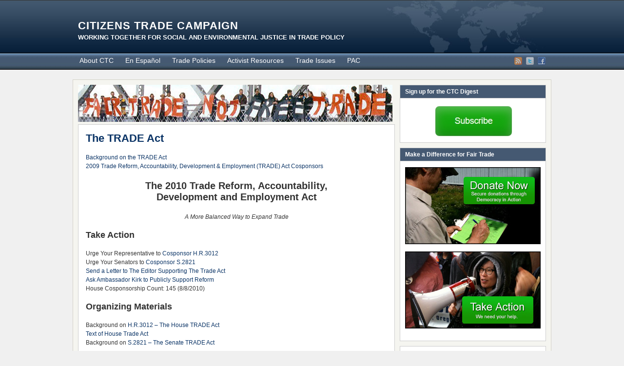

--- FILE ---
content_type: text/html; charset=UTF-8
request_url: https://www.citizenstrade.org/ctc/activist-resources/background-on-trade/organizing-materials-for-the-trade-act/
body_size: 34987
content:
<!DOCTYPE html PUBLIC "-//W3C//DTD XHTML 1.0 Transitional//EN" "http://www.w3.org/TR/xhtml1/DTD/xhtml1-transitional.dtd">
<html xmlns="http://www.w3.org/1999/xhtml" lang="en-US">
<head profile="http://gmpg.org/xfn/11">
<meta http-equiv="Content-Type" content="text/html; charset=UTF-8" />



<link rel="alternate" type="application/rss+xml" href="https://www.citizenstrade.org/ctc/feed/" title="Citizens Trade Campaign latest posts" />


<link rel="pingback" href="https://www.citizenstrade.org/ctc/xmlrpc.php" />
<link rel="shortcut icon" href="/ctc/wp-content/themes/arras/images/favicon.ico" />

<meta name='robots' content='index, follow, max-image-preview:large, max-snippet:-1, max-video-preview:-1' />

	<!-- This site is optimized with the Yoast SEO plugin v18.4.1 - https://yoast.com/wordpress/plugins/seo/ -->
	<title>The TRADE Act - Citizens Trade Campaign</title>
	<link rel="canonical" href="https://www.citizenstrade.org/ctc/activist-resources/background-on-trade/organizing-materials-for-the-trade-act/" />
	<meta property="og:locale" content="en_US" />
	<meta property="og:type" content="article" />
	<meta property="og:title" content="The TRADE Act - Citizens Trade Campaign" />
	<meta property="og:description" content="Background on the TRADE Act 2009 Trade Reform, Accountability, Development &amp; Employment (TRADE) Act Cosponsors The 2010 Trade Reform, Accountability, Development and Employment Act A More Balanced Way to Expand [&hellip;]" />
	<meta property="og:url" content="https://www.citizenstrade.org/ctc/activist-resources/background-on-trade/organizing-materials-for-the-trade-act/" />
	<meta property="og:site_name" content="Citizens Trade Campaign" />
	<meta property="article:modified_time" content="2013-06-20T12:22:44+00:00" />
	<meta name="twitter:label1" content="Est. reading time" />
	<meta name="twitter:data1" content="4 minutes" />
	<script type="application/ld+json" class="yoast-schema-graph">{"@context":"https://schema.org","@graph":[{"@type":"WebSite","@id":"https://www.citizenstrade.org/ctc/#website","url":"https://www.citizenstrade.org/ctc/","name":"Citizens Trade Campaign","description":"Working Together for Social and Environmental Justice in Trade  Policy","potentialAction":[{"@type":"SearchAction","target":{"@type":"EntryPoint","urlTemplate":"https://www.citizenstrade.org/ctc/?s={search_term_string}"},"query-input":"required name=search_term_string"}],"inLanguage":"en-US"},{"@type":"WebPage","@id":"https://www.citizenstrade.org/ctc/activist-resources/background-on-trade/organizing-materials-for-the-trade-act/#webpage","url":"https://www.citizenstrade.org/ctc/activist-resources/background-on-trade/organizing-materials-for-the-trade-act/","name":"The TRADE Act - Citizens Trade Campaign","isPartOf":{"@id":"https://www.citizenstrade.org/ctc/#website"},"datePublished":"2011-01-11T19:29:38+00:00","dateModified":"2013-06-20T12:22:44+00:00","breadcrumb":{"@id":"https://www.citizenstrade.org/ctc/activist-resources/background-on-trade/organizing-materials-for-the-trade-act/#breadcrumb"},"inLanguage":"en-US","potentialAction":[{"@type":"ReadAction","target":["https://www.citizenstrade.org/ctc/activist-resources/background-on-trade/organizing-materials-for-the-trade-act/"]}]},{"@type":"BreadcrumbList","@id":"https://www.citizenstrade.org/ctc/activist-resources/background-on-trade/organizing-materials-for-the-trade-act/#breadcrumb","itemListElement":[{"@type":"ListItem","position":1,"name":"Home","item":"https://www.citizenstrade.org/ctc/"},{"@type":"ListItem","position":2,"name":"Activist Resources","item":"https://www.citizenstrade.org/ctc/activist-resources/"},{"@type":"ListItem","position":3,"name":"Background on Trade","item":"https://www.citizenstrade.org/ctc/activist-resources/background-on-trade/"},{"@type":"ListItem","position":4,"name":"The TRADE Act"}]}]}</script>
	<!-- / Yoast SEO plugin. -->


<link rel='dns-prefetch' href='//s.w.org' />
<link rel='dns-prefetch' href='//fonts.googleapis.com' />
<link rel='dns-prefetch' href='//fonts.gstatic.com' />
<link rel='dns-prefetch' href='//ajax.googleapis.com' />
<link rel='dns-prefetch' href='//apis.google.com' />
<link rel='dns-prefetch' href='//google-analytics.com' />
<link rel='dns-prefetch' href='//www.google-analytics.com' />
<link rel='dns-prefetch' href='//ssl.google-analytics.com' />
<link rel='dns-prefetch' href='//youtube.com' />
<link rel='dns-prefetch' href='//s.gravatar.com' />
		<script type="text/javascript">
			window._wpemojiSettings = {"baseUrl":"https:\/\/s.w.org\/images\/core\/emoji\/13.0.1\/72x72\/","ext":".png","svgUrl":"https:\/\/s.w.org\/images\/core\/emoji\/13.0.1\/svg\/","svgExt":".svg","source":{"concatemoji":"https:\/\/www.citizenstrade.org\/ctc\/wp-includes\/js\/wp-emoji-release.min.js?ver=d6eae31826c076a9b0104e747b2dbbc9"}};
			!function(e,a,t){var n,r,o,i=a.createElement("canvas"),p=i.getContext&&i.getContext("2d");function s(e,t){var a=String.fromCharCode;p.clearRect(0,0,i.width,i.height),p.fillText(a.apply(this,e),0,0);e=i.toDataURL();return p.clearRect(0,0,i.width,i.height),p.fillText(a.apply(this,t),0,0),e===i.toDataURL()}function c(e){var t=a.createElement("script");t.src=e,t.defer=t.type="text/javascript",a.getElementsByTagName("head")[0].appendChild(t)}for(o=Array("flag","emoji"),t.supports={everything:!0,everythingExceptFlag:!0},r=0;r<o.length;r++)t.supports[o[r]]=function(e){if(!p||!p.fillText)return!1;switch(p.textBaseline="top",p.font="600 32px Arial",e){case"flag":return s([127987,65039,8205,9895,65039],[127987,65039,8203,9895,65039])?!1:!s([55356,56826,55356,56819],[55356,56826,8203,55356,56819])&&!s([55356,57332,56128,56423,56128,56418,56128,56421,56128,56430,56128,56423,56128,56447],[55356,57332,8203,56128,56423,8203,56128,56418,8203,56128,56421,8203,56128,56430,8203,56128,56423,8203,56128,56447]);case"emoji":return!s([55357,56424,8205,55356,57212],[55357,56424,8203,55356,57212])}return!1}(o[r]),t.supports.everything=t.supports.everything&&t.supports[o[r]],"flag"!==o[r]&&(t.supports.everythingExceptFlag=t.supports.everythingExceptFlag&&t.supports[o[r]]);t.supports.everythingExceptFlag=t.supports.everythingExceptFlag&&!t.supports.flag,t.DOMReady=!1,t.readyCallback=function(){t.DOMReady=!0},t.supports.everything||(n=function(){t.readyCallback()},a.addEventListener?(a.addEventListener("DOMContentLoaded",n,!1),e.addEventListener("load",n,!1)):(e.attachEvent("onload",n),a.attachEvent("onreadystatechange",function(){"complete"===a.readyState&&t.readyCallback()})),(n=t.source||{}).concatemoji?c(n.concatemoji):n.wpemoji&&n.twemoji&&(c(n.twemoji),c(n.wpemoji)))}(window,document,window._wpemojiSettings);
		</script>
		<style type="text/css">
img.wp-smiley,
img.emoji {
	display: inline !important;
	border: none !important;
	box-shadow: none !important;
	height: 1em !important;
	width: 1em !important;
	margin: 0 .07em !important;
	vertical-align: -0.1em !important;
	background: none !important;
	padding: 0 !important;
}
</style>
	<link rel='stylesheet' id='wp-block-library-css'  href='https://www.citizenstrade.org/ctc/wp-includes/css/dist/block-library/style.min.css?ver=d6eae31826c076a9b0104e747b2dbbc9' type='text/css' media='all' />
<link rel='stylesheet' id='page-list-style-css'  href='https://www.citizenstrade.org/ctc/wp-content/plugins/page-list/css/page-list.css?ver=5.9' type='text/css' media='all' />
<script type='text/javascript' src='https://www.citizenstrade.org/ctc/wp-includes/js/jquery/jquery.min.js?ver=3.5.1' id='jquery-core-js'></script>
<script type='text/javascript' src='https://www.citizenstrade.org/ctc/wp-includes/js/jquery/jquery-migrate.min.js?ver=3.3.2' id='jquery-migrate-js'></script>
<link rel="https://api.w.org/" href="https://www.citizenstrade.org/ctc/wp-json/" /><link rel="alternate" type="application/json" href="https://www.citizenstrade.org/ctc/wp-json/wp/v2/pages/271" /><link rel="EditURI" type="application/rsd+xml" title="RSD" href="https://www.citizenstrade.org/ctc/xmlrpc.php?rsd" />
<link rel="wlwmanifest" type="application/wlwmanifest+xml" href="https://www.citizenstrade.org/ctc/wp-includes/wlwmanifest.xml" /> 

<link rel='shortlink' href='https://www.citizenstrade.org/ctc/?p=271' />
<link rel="alternate" type="application/json+oembed" href="https://www.citizenstrade.org/ctc/wp-json/oembed/1.0/embed?url=https%3A%2F%2Fwww.citizenstrade.org%2Fctc%2Factivist-resources%2Fbackground-on-trade%2Forganizing-materials-for-the-trade-act%2F" />
<link rel="alternate" type="text/xml+oembed" href="https://www.citizenstrade.org/ctc/wp-json/oembed/1.0/embed?url=https%3A%2F%2Fwww.citizenstrade.org%2Fctc%2Factivist-resources%2Fbackground-on-trade%2Forganizing-materials-for-the-trade-act%2F&#038;format=xml" />
<link rel="stylesheet" href="https://www.citizenstrade.org/ctc/wp-content/themes/arras/css/styles/default.css" type="text/css" media="screen,projection" /><link rel="stylesheet" href="https://www.citizenstrade.org/ctc/wp-content/themes/arras/css/layouts/2c-r-fixed.css" type="text/css" />
<!-- Generated by Arras WP Theme -->
<style type="text/css">
	.posts-default li  { width: 205px; height: 225px; }
	.posts-default img, .posts-default .entry-thumbnails-link { width: 195px; height: 110px; }
	.posts-default .entry-meta { width: 195px; }
	.posts-default .entry-thumbnails { width: 205px; height: 120px; }
			.posts-quick .entry-thumbnails img { width: 115px; height: 115px; }
		.posts-quick .entry-meta { width: 115px; }
			.featured { height: 260px; }
	.featured-article { width: 640px; height: 250px; }
	.featured-article img { width: 640px; height: 250px; }
	#controls { width: 610px; top: 110px; }
	#controls .next { left: 610px; }
	.featured-entry { height: 84px; top: -84px; }
	.featured-slideshow-inner { height: 250px }
	body { background: url() 1 1 1 1 1 !important; }
#main { background: url(https://www.citizenstrade.org/ctc/wp-content/themes/arras/images/foreground.png) !important; }
	.featured-stories-summary  { margin-left: 51px; }
	.single .post .entry-photo img, .single-post .entry-photo img  { width: 620px; height: 250px; }
		.footer-sidebar  { width: 307px; }
	</style>
	<script type="text/javascript">
	jQuery(document).ready(function($) {

$('.multi-sidebar').tabs();

$('.sf-menu').superfish({autoArrows: true, speed: 'fast', dropShadows: 'true'});

$('#commentform').validate();


});	</script>
	<link rel="stylesheet" href="https://www.citizenstrade.org/ctc/wp-content/themes/arras/user.css" type="text/css" media="screen,projection" />
<script type="text/javascript">
   var _gaq = _gaq || [];
   _gaq.push(['_setAccount', 'UA-22983909-1']);
   _gaq.push(['_trackPageview']);

   (function() {
     var ga = document.createElement('script'); ga.type = 'text/javascript'; ga.async = true;
     ga.src = ('https:' == document.location.protocol ? 'https://ssl' : 'http://www') + '.google-analytics.com/ga.js';
     var s = document.getElementsByTagName('script')[0]; s.parentNode.insertBefore(ga, s);
   })();

</script>
</head>
<body class="page-template-default page page-id-271 page-parent page-child parent-pageid-48 layout-2c-r-fixed no-js style-default">
<script type="text/javascript">
//<![CDATA[
(function(){
var c = document.body.className;
c = c.replace(/no-js/, 'js');
document.body.className = c;
})();
//]]>
</script>

<div id="top-menu" class="clearfix">
	<div class="sf-menu menu clearfix"><ul>
<li class="page_item page-item-6064"><a href="https://www.citizenstrade.org/ctc/bidens-support-for-trips-waiver-unquestionably-the-right-thing-to-do/">Biden’s Support for TRIPS Waiver “Unquestionably the Right Thing to Do&#8221;</a></li>
<li class="page_item page-item-6131"><a href="https://www.citizenstrade.org/ctc/merkelprotests/">German Chancellor Merkel Urged to Stop Blocking Global COVID Vaccines</a></li>
<li class="page_item page-item-6141"><a href="https://www.citizenstrade.org/ctc/merkelprotests0715/">Protest Outside Merkel-Biden White House Summit Urges Germany to Stop Blocking Global COVID Vaccines</a></li>
<li class="page_item page-item-68 page_item_has_children"><a href="https://www.citizenstrade.org/ctc/about-ctc/">About CTC</a>
<ul class='children'>
	<li class="page_item page-item-69"><a href="https://www.citizenstrade.org/ctc/about-ctc/what-is-citizens-trade-campaign/">What Is Citizens Trade Campaign?</a></li>
	<li class="page_item page-item-75"><a href="https://www.citizenstrade.org/ctc/about-ctc/principles-and-ideals-on-globalization-and-trade/">Principles and Ideals on Globalization and Trade</a></li>
	<li class="page_item page-item-67 page_item_has_children"><a href="https://www.citizenstrade.org/ctc/about-ctc/ctc-member-organizations-state-coalitions/">CTC Member Organizations &#038; State Coalitions</a>
	<ul class='children'>
		<li class="page_item page-item-4033 page_item_has_children"><a href="https://www.citizenstrade.org/ctc/about-ctc/ctc-member-organizations-state-coalitions/minnesota-fair-trade-coalition/">Minnesota Fair Trade Coalition</a>
		<ul class='children'>
			<li class="page_item page-item-4037"><a href="https://www.citizenstrade.org/ctc/about-ctc/ctc-member-organizations-state-coalitions/minnesota-fair-trade-coalition/minnesota-fair-trade-coalition-member-organizations/">Minnesota Fair Trade Coalition Member Organizations</a></li>
		</ul>
</li>
		<li class="page_item page-item-5661"><a href="https://www.citizenstrade.org/ctc/about-ctc/ctc-member-organizations-state-coalitions/new-york-citizens-trade-campaign/">New York Citizens Trade Campaign</a></li>
		<li class="page_item page-item-5664"><a href="https://www.citizenstrade.org/ctc/about-ctc/ctc-member-organizations-state-coalitions/pennsylvania-citizens-trade-campaign/">Pennsylvania Citizens Trade Campaign</a></li>
		<li class="page_item page-item-4014"><a href="https://www.citizenstrade.org/ctc/about-ctc/ctc-member-organizations-state-coalitions/washington-fair-trade-coalition/">Washington Fair Trade Coalition</a></li>
		<li class="page_item page-item-4012"><a href="https://www.citizenstrade.org/ctc/about-ctc/ctc-member-organizations-state-coalitions/wisconsin-fair-trade-coalition/">Wisconsin Fair Trade Coalition</a></li>
	</ul>
</li>
	<li class="page_item page-item-70"><a href="https://www.citizenstrade.org/ctc/about-ctc/ctc-trade-job-postings/">CTC Trade Job Postings</a></li>
	<li class="page_item page-item-66"><a href="https://www.citizenstrade.org/ctc/about-ctc/contact-ctc/">Contact CTC</a></li>
	<li class="page_item page-item-73"><a href="https://www.citizenstrade.org/ctc/about-ctc/ctc-mourns-the-passing-of-jim-jontz/">CTC Mourns the Passing of Jim Jontz</a></li>
</ul>
</li>
<li class="page_item page-item-12 page_item_has_children"><a href="https://www.citizenstrade.org/ctc/en-espanol/">En Español</a>
<ul class='children'>
	<li class="page_item page-item-10"><a href="https://www.citizenstrade.org/ctc/en-espanol/campana-ciudadana-comercio-justo/">¿Que es La Campaña Ciudadana para el Comercio Justo?</a></li>
	<li class="page_item page-item-13"><a href="https://www.citizenstrade.org/ctc/en-espanol/informaciones/">Articulos, Reportajes y Informaciones</a></li>
	<li class="page_item page-item-20"><a href="https://www.citizenstrade.org/ctc/en-espanol/el-tratado-de-libre-comercio-con-centroamerica/">El Tratado de Libre Comercio con Centroamerica</a></li>
</ul>
</li>
<li class="page_item page-item-22 page_item_has_children"><a href="https://www.citizenstrade.org/ctc/trade-policies/">Trade Policies</a>
<ul class='children'>
	<li class="page_item page-item-279"><a href="https://www.citizenstrade.org/ctc/trade-policies/tpp-potential-trade-policy-problems/">The Trans-Pacific Partnership (TPP)</a></li>
	<li class="page_item page-item-229"><a href="https://www.citizenstrade.org/ctc/trade-policies/fast-tracktrade-promotion-authority-tpa/">Fast Track/Trade Promotion Authority (TPA)</a></li>
	<li class="page_item page-item-4991"><a href="https://www.citizenstrade.org/ctc/trade-policies/trans-atlantic-free-trade-agreement-tafta/">Trans-Atlantic Free Trade Agreement (TAFTA)</a></li>
	<li class="page_item page-item-260 page_item_has_children"><a href="https://www.citizenstrade.org/ctc/trade-policies/us-korea-free-trade-agreement/">The Korea Free Trade Agreement</a>
	<ul class='children'>
		<li class="page_item page-item-4"><a href="https://www.citizenstrade.org/ctc/trade-policies/us-korea-free-trade-agreement/oppose-the-korea-free-trade-agreement/">Opposition to the Korea Free Trade Agreement</a></li>
		<li class="page_item page-item-261"><a href="https://www.citizenstrade.org/ctc/trade-policies/us-korea-free-trade-agreement/us-korea-fta-news-archive/">Korea FTA News Archive</a></li>
	</ul>
</li>
	<li class="page_item page-item-264 page_item_has_children"><a href="https://www.citizenstrade.org/ctc/trade-policies/panama-free-trade-agreement/">The Panama Free Trade Agreement</a>
	<ul class='children'>
		<li class="page_item page-item-265"><a href="https://www.citizenstrade.org/ctc/trade-policies/panama-free-trade-agreement/oppose-the-panama-free-trade-agreement/">Oppose the Panama â€œFreeâ€ Trade Agreement</a></li>
		<li class="page_item page-item-266"><a href="https://www.citizenstrade.org/ctc/trade-policies/panama-free-trade-agreement/who-says-panama-is-a-tax-haven/">Who says Panama is a Tax Haven?</a></li>
	</ul>
</li>
	<li class="page_item page-item-23 page_item_has_children"><a href="https://www.citizenstrade.org/ctc/trade-policies/colombia-free-trade-agreement/">The Colombia Free Trade Agreement</a>
	<ul class='children'>
		<li class="page_item page-item-24"><a href="https://www.citizenstrade.org/ctc/trade-policies/colombia-free-trade-agreement/us-colombia-fta-news-archive/">Colombia FTA News Archive</a></li>
		<li class="page_item page-item-4604"><a href="https://www.citizenstrade.org/ctc/trade-policies/colombia-free-trade-agreement/reactions-to-colombia-action-plan/">Reactions to Colombia &#8220;Action Plan&#8221;</a></li>
	</ul>
</li>
	<li class="page_item page-item-90 page_item_has_children"><a href="https://www.citizenstrade.org/ctc/trade-policies/world-trade-organization-wto/">World Trade Organization (WTO)</a>
	<ul class='children'>
		<li class="page_item page-item-100"><a href="https://www.citizenstrade.org/ctc/trade-policies/world-trade-organization-wto/wto-news/">WTO News</a></li>
		<li class="page_item page-item-1956"><a href="https://www.citizenstrade.org/ctc/trade-policies/world-trade-organization-wto/wto-news-archive/">WTO News Archive</a></li>
		<li class="page_item page-item-102"><a href="https://www.citizenstrade.org/ctc/trade-policies/world-trade-organization-wto/wto-doha-round/">WTO Doha Round</a></li>
		<li class="page_item page-item-77 page_item_has_children"><a href="https://www.citizenstrade.org/ctc/trade-policies/world-trade-organization-wto/seattle-1999/">SEATTLE, 1999.</a>
		<ul class='children'>
			<li class="page_item page-item-51"><a href="https://www.citizenstrade.org/ctc/trade-policies/world-trade-organization-wto/seattle-1999/trade-turnaround/">Trade Turnaround</a></li>
			<li class="page_item page-item-52"><a href="https://www.citizenstrade.org/ctc/trade-policies/world-trade-organization-wto/seattle-1999/logos-for-10-year-anniversary/">Logos for 10 Year Anniversary</a></li>
			<li class="page_item page-item-53"><a href="https://www.citizenstrade.org/ctc/trade-policies/world-trade-organization-wto/seattle-1999/photos-of-seattle-activism/">Photos of Seattle Activism</a></li>
		</ul>
</li>
		<li class="page_item page-item-93"><a href="https://www.citizenstrade.org/ctc/trade-policies/world-trade-organization-wto/wto-women/">WTO &#038; Women</a></li>
		<li class="page_item page-item-94"><a href="https://www.citizenstrade.org/ctc/trade-policies/world-trade-organization-wto/wto-agriculture/">WTO &#038; Agriculture</a></li>
		<li class="page_item page-item-95"><a href="https://www.citizenstrade.org/ctc/trade-policies/world-trade-organization-wto/wto-environment/">WTO &#038; Environment</a></li>
		<li class="page_item page-item-96"><a href="https://www.citizenstrade.org/ctc/trade-policies/world-trade-organization-wto/wto-textiles/">WTO &#038; Textiles</a></li>
		<li class="page_item page-item-97"><a href="https://www.citizenstrade.org/ctc/trade-policies/world-trade-organization-wto/wto-services/">WTO &#038; Services</a></li>
		<li class="page_item page-item-98"><a href="https://www.citizenstrade.org/ctc/trade-policies/world-trade-organization-wto/wto-access-to-medicines/">WTO &#038; Access to Medicines</a></li>
		<li class="page_item page-item-99"><a href="https://www.citizenstrade.org/ctc/trade-policies/world-trade-organization-wto/wto-labor/">WTO &#038; Labor</a></li>
	</ul>
</li>
	<li class="page_item page-item-251 page_item_has_children"><a href="https://www.citizenstrade.org/ctc/trade-policies/china-trade/">China PNTR</a>
	<ul class='children'>
		<li class="page_item page-item-253"><a href="https://www.citizenstrade.org/ctc/trade-policies/china-trade/us-china-trade/">US-China Trade</a></li>
		<li class="page_item page-item-252"><a href="https://www.citizenstrade.org/ctc/trade-policies/china-trade/us-china-trade-archive/">US-China Trade â€“ Archive</a></li>
		<li class="page_item page-item-254"><a href="https://www.citizenstrade.org/ctc/trade-policies/china-trade/chinese-tire-trade-case/">Chinese Tire Trade Case</a></li>
		<li class="page_item page-item-255"><a href="https://www.citizenstrade.org/ctc/trade-policies/china-trade/chinese-protectionism/">Chinese Protectionism</a></li>
		<li class="page_item page-item-256"><a href="https://www.citizenstrade.org/ctc/trade-policies/china-trade/chinas-currency-manipulation/">Chinaâ€™s Currency Manipulation</a></li>
		<li class="page_item page-item-257"><a href="https://www.citizenstrade.org/ctc/trade-policies/china-trade/chinese-product-safety/">Chinese Product Safety</a></li>
		<li class="page_item page-item-258"><a href="https://www.citizenstrade.org/ctc/trade-policies/china-trade/u-s-china-bilateral-investment-treaty/">U.S.-China Bilateral Investment Treaty</a></li>
	</ul>
</li>
	<li class="page_item page-item-870 page_item_has_children"><a href="https://www.citizenstrade.org/ctc/trade-policies/existing-trade-agreements/">Existing Trade Agreements</a>
	<ul class='children'>
		<li class="page_item page-item-82 page_item_has_children"><a href="https://www.citizenstrade.org/ctc/trade-policies/existing-trade-agreements/north-american-free-trade-agreement-nafta/">North American Free Trade Agreement (NAFTA)</a>
		<ul class='children'>
			<li class="page_item page-item-1387"><a href="https://www.citizenstrade.org/ctc/trade-policies/existing-trade-agreements/north-american-free-trade-agreement-nafta/nafta-and-agriculture/">NAFTA and Agriculture</a></li>
			<li class="page_item page-item-1389"><a href="https://www.citizenstrade.org/ctc/trade-policies/existing-trade-agreements/north-american-free-trade-agreement-nafta/nafta-and-women/">NAFTA and Women</a></li>
			<li class="page_item page-item-1391"><a href="https://www.citizenstrade.org/ctc/trade-policies/existing-trade-agreements/north-american-free-trade-agreement-nafta/nafta-and-democracy/">NAFTA and Democracy</a></li>
			<li class="page_item page-item-1394"><a href="https://www.citizenstrade.org/ctc/trade-policies/existing-trade-agreements/north-american-free-trade-agreement-nafta/naftas-track-record-3/">NAFTA&#8217;s Track Record</a></li>
			<li class="page_item page-item-1396"><a href="https://www.citizenstrade.org/ctc/trade-policies/existing-trade-agreements/north-american-free-trade-agreement-nafta/nafta-and-labor/">NAFTA and Labor</a></li>
			<li class="page_item page-item-1398"><a href="https://www.citizenstrade.org/ctc/trade-policies/existing-trade-agreements/north-american-free-trade-agreement-nafta/nafta-and-the-environment/">NAFTA and the Environment</a></li>
			<li class="page_item page-item-1400"><a href="https://www.citizenstrade.org/ctc/trade-policies/existing-trade-agreements/north-american-free-trade-agreement-nafta/nafta-and-mexican-economy/">NAFTA and Mexican Economy</a></li>
		</ul>
</li>
		<li class="page_item page-item-117 page_item_has_children"><a href="https://www.citizenstrade.org/ctc/trade-policies/existing-trade-agreements/cafta/">Central American Free Trade Agreement (CAFTA)</a>
		<ul class='children'>
			<li class="page_item page-item-105"><a href="https://www.citizenstrade.org/ctc/trade-policies/existing-trade-agreements/cafta/cafta-central-american-development/">CAFTA &#038; Central American Development</a></li>
			<li class="page_item page-item-107"><a href="https://www.citizenstrade.org/ctc/trade-policies/existing-trade-agreements/cafta/cafta-the-environment/">CAFTA &#038; The Environment</a></li>
			<li class="page_item page-item-108"><a href="https://www.citizenstrade.org/ctc/trade-policies/existing-trade-agreements/cafta/cafta-access-to-medicines/">CAFTA &#038; Access to Medicines</a></li>
			<li class="page_item page-item-109"><a href="https://www.citizenstrade.org/ctc/trade-policies/existing-trade-agreements/cafta/cafta-agriculture/">CAFTA &#038; Agriculture</a></li>
			<li class="page_item page-item-110"><a href="https://www.citizenstrade.org/ctc/trade-policies/existing-trade-agreements/cafta/cafta-women/">CAFTA &#038; Women</a></li>
			<li class="page_item page-item-113"><a href="https://www.citizenstrade.org/ctc/trade-policies/existing-trade-agreements/cafta/cafta-labor/">CAFTA and Labor</a></li>
			<li class="page_item page-item-115"><a href="https://www.citizenstrade.org/ctc/trade-policies/existing-trade-agreements/cafta/cafta-democracy/">CAFTA &#038; Democracy</a></li>
			<li class="page_item page-item-118"><a href="https://www.citizenstrade.org/ctc/trade-policies/existing-trade-agreements/cafta/opposition-in-central-america-and-the-dominican-republic/">Opposition in Central America and the Dominican Republic</a></li>
			<li class="page_item page-item-119"><a href="https://www.citizenstrade.org/ctc/trade-policies/existing-trade-agreements/cafta/cafta-news/">CAFTA News</a></li>
		</ul>
</li>
		<li class="page_item page-item-226"><a href="https://www.citizenstrade.org/ctc/trade-policies/existing-trade-agreements/us-peru-free-trade-agreement/">US-Peru Free Trade Agreement</a></li>
		<li class="page_item page-item-228 page_item_has_children"><a href="https://www.citizenstrade.org/ctc/trade-policies/existing-trade-agreements/other-bilateral-trade-agreements/">Other Trade Agreements</a>
		<ul class='children'>
			<li class="page_item page-item-162"><a href="https://www.citizenstrade.org/ctc/trade-policies/existing-trade-agreements/other-bilateral-trade-agreements/african-growth-and-opportunity-act/">African Growth and Opportunity Act (AGOA)</a></li>
			<li class="page_item page-item-225"><a href="https://www.citizenstrade.org/ctc/trade-policies/existing-trade-agreements/other-bilateral-trade-agreements/us-oman-free-trade-agreement/">US-Oman Free Trade Agreement</a></li>
			<li class="page_item page-item-130"><a href="https://www.citizenstrade.org/ctc/trade-policies/existing-trade-agreements/other-bilateral-trade-agreements/u-s-australia-free-trade-agreement/">U.S.-Australia Free Trade Agreement</a></li>
			<li class="page_item page-item-245"><a href="https://www.citizenstrade.org/ctc/trade-policies/existing-trade-agreements/other-bilateral-trade-agreements/u-s-chile-free-trade-agreement/">U.S.-Chile Free Trade Agreement</a></li>
			<li class="page_item page-item-249"><a href="https://www.citizenstrade.org/ctc/trade-policies/existing-trade-agreements/other-bilateral-trade-agreements/u-s-morocco-free-trade-agreement/">U.S. Morocco Free Trade Agreement</a></li>
			<li class="page_item page-item-247"><a href="https://www.citizenstrade.org/ctc/trade-policies/existing-trade-agreements/other-bilateral-trade-agreements/u-s-singapore-free-trade-agreement/">U.S-Singapore Free Trade Agreement</a></li>
			<li class="page_item page-item-246"><a href="https://www.citizenstrade.org/ctc/trade-policies/existing-trade-agreements/other-bilateral-trade-agreements/us-jordan-free-trade-agreement/">U.S.-Jordan Free Trade Agreement</a></li>
			<li class="page_item page-item-250"><a href="https://www.citizenstrade.org/ctc/trade-policies/existing-trade-agreements/other-bilateral-trade-agreements/u-s-bahrain-free-trade-agreement/">U.S.-Bahrain Free Trade Agreement</a></li>
		</ul>
</li>
	</ul>
</li>
	<li class="page_item page-item-180 page_item_has_children"><a href="https://www.citizenstrade.org/ctc/trade-policies/potential-trade-agreements/">Other Potential Trade Agreements</a>
	<ul class='children'>
		<li class="page_item page-item-26 page_item_has_children"><a href="https://www.citizenstrade.org/ctc/trade-policies/potential-trade-agreements/the-free-trade-area-of-the-americas-ftaa/">The Free Trade Area of the Americas (FTAA)</a>
		<ul class='children'>
			<li class="page_item page-item-3538"><a href="https://www.citizenstrade.org/ctc/trade-policies/potential-trade-agreements/the-free-trade-area-of-the-americas-ftaa/police-repression-and-civil-liberties-news-and-updates/">Police Repression and Civil Liberties News and Updates</a></li>
			<li class="page_item page-item-3606"><a href="https://www.citizenstrade.org/ctc/trade-policies/potential-trade-agreements/the-free-trade-area-of-the-americas-ftaa/protest-photos/">Protest Photos</a></li>
			<li class="page_item page-item-121"><a href="https://www.citizenstrade.org/ctc/trade-policies/potential-trade-agreements/the-free-trade-area-of-the-americas-ftaa/ftaa-news/">FTAA News</a></li>
		</ul>
</li>
		<li class="page_item page-item-137"><a href="https://www.citizenstrade.org/ctc/trade-policies/potential-trade-agreements/andean-free-trade-agreement/">The Andean Free Trade Agreement (AFTA)</a></li>
		<li class="page_item page-item-123"><a href="https://www.citizenstrade.org/ctc/trade-policies/potential-trade-agreements/u-s-thailand-free-trade-agreement/">U.S.-Thailand Free Trade Agreement</a></li>
		<li class="page_item page-item-259"><a href="https://www.citizenstrade.org/ctc/trade-policies/potential-trade-agreements/us-malaysia-free-trade-agreement/">US-Malaysia Free Trade Agreement</a></li>
		<li class="page_item page-item-262"><a href="https://www.citizenstrade.org/ctc/trade-policies/potential-trade-agreements/sacu-free-trade-agreement/">U.S. Southern African Customs Union (SACU) Free Trade Agreement</a></li>
		<li class="page_item page-item-263"><a href="https://www.citizenstrade.org/ctc/trade-policies/potential-trade-agreements/middle-east-free-trade-area/">Middle East Free Trade Area</a></li>
		<li class="page_item page-item-280"><a href="https://www.citizenstrade.org/ctc/trade-policies/potential-trade-agreements/anti-counterfeiting-trade-ageement/">Anti-Counterfeiting Trade Ageement (ACTA)</a></li>
	</ul>
</li>
</ul>
</li>
<li class="page_item page-item-35 page_item_has_children current_page_ancestor"><a href="https://www.citizenstrade.org/ctc/activist-resources/">Activist Resources</a>
<ul class='children'>
	<li class="page_item page-item-372 page_item_has_children"><a href="https://www.citizenstrade.org/ctc/activist-resources/action-alerts/">Action Alerts</a>
	<ul class='children'>
		<li class="page_item page-item-175"><a href="https://www.citizenstrade.org/ctc/activist-resources/action-alerts/tell-congress-to-oppose-the-colombia-free-trade-agreement/">Tell Congress to Oppose the Colombia &#8220;Free&#8221; Trade Agreement</a></li>
		<li class="page_item page-item-176"><a href="https://www.citizenstrade.org/ctc/activist-resources/action-alerts/ask-your-members-of-congress-to-cosponsor-the-trade-act/">Ask Your Members of Congress to Cosponsor the TRADE Act</a></li>
	</ul>
</li>
	<li class="page_item page-item-34 page_item_has_children"><a href="https://www.citizenstrade.org/ctc/activist-resources/press-room/">Press Room</a>
	<ul class='children'>
		<li class="page_item page-item-4754"><a href="https://www.citizenstrade.org/ctc/activist-resources/press-room/trans-pacific-trade-negotiations-marred-by-secrecy/">Trans-Pacific Trade Negotiations Marred by Secrecy</a></li>
		<li class="page_item page-item-4792"><a href="https://www.citizenstrade.org/ctc/activist-resources/press-room/public-interest-groups-demand-transparency-in-trans-pacific-partnership/">Public Interest Groups Demand Transparency in Trans-Pacific Partnership</a></li>
		<li class="page_item page-item-4721"><a href="https://www.citizenstrade.org/ctc/activist-resources/press-room/statement-on-introduction-of-the-free-trade-agreements/">Statement on Introduction of the Free Trade Agreements</a></li>
		<li class="page_item page-item-4348"><a href="https://www.citizenstrade.org/ctc/activist-resources/press-room/statement-on-the-korea-free-trade-agreement/">Statement on the Korea Free Trade Agreement</a></li>
		<li class="page_item page-item-4351"><a href="https://www.citizenstrade.org/ctc/activist-resources/press-room/statement-in-opposition-to-the-korea-free-trade-agreement/">Statement in Opposition to the Korea Free Trade Agreement</a></li>
		<li class="page_item page-item-4357"><a href="https://www.citizenstrade.org/ctc/activist-resources/press-room/4357-2/">USTR Kirk at Senate Finance: Bad Policy, Bad Politics</a></li>
		<li class="page_item page-item-4360"><a href="https://www.citizenstrade.org/ctc/activist-resources/press-room/colombia-action-plan-not-good-enough/">Colombia &#8220;Action Plan&#8221; Not Good Enough</a></li>
	</ul>
</li>
	<li class="page_item page-item-38 page_item_has_children"><a href="https://www.citizenstrade.org/ctc/activist-resources/president-barack-obama-on-trade-issues/">President Barack Obama on Trade Issues</a>
	<ul class='children'>
		<li class="page_item page-item-3527"><a href="https://www.citizenstrade.org/ctc/activist-resources/president-barack-obama-on-trade-issues/trade-platform-2/">Trade Platform</a></li>
		<li class="page_item page-item-3522"><a href="https://www.citizenstrade.org/ctc/activist-resources/president-barack-obama-on-trade-issues/us-trade-representative-ron-kirk/">US Trade Representative Ron Kirk</a></li>
	</ul>
</li>
	<li class="page_item page-item-4982"><a href="https://www.citizenstrade.org/ctc/activist-resources/ctc-calendar/">CTC Calendar</a></li>
	<li class="page_item page-item-40"><a href="https://www.citizenstrade.org/ctc/activist-resources/trade-and-election-resources/">Trade and Election Resources</a></li>
	<li class="page_item page-item-42 page_item_has_children"><a href="https://www.citizenstrade.org/ctc/activist-resources/how-tos/">How To&#8217;s</a>
	<ul class='children'>
		<li class="page_item page-item-36"><a href="https://www.citizenstrade.org/ctc/activist-resources/how-tos/resources-for-engaging-state-local-officials/">Resources For Engaging State &#038; Local Officials</a></li>
		<li class="page_item page-item-37"><a href="https://www.citizenstrade.org/ctc/activist-resources/how-tos/congressional-office-visit-resources/">Congressional Office Visit Resources</a></li>
		<li class="page_item page-item-43"><a href="https://www.citizenstrade.org/ctc/activist-resources/how-tos/materials-for-outreach-to-faith-communities/">Materials for Outreach to Faith Communities</a></li>
		<li class="page_item page-item-46"><a href="https://www.citizenstrade.org/ctc/activist-resources/how-tos/hold-a-town-hall-meeting-on-trade-issues/">Hold a Town Hall Meeting on Trade Issues</a></li>
		<li class="page_item page-item-47"><a href="https://www.citizenstrade.org/ctc/activist-resources/how-tos/birdogging-congressional-candidates/">Birdogging Congressional Candidates</a></li>
	</ul>
</li>
	<li class="page_item page-item-1214"><a href="https://www.citizenstrade.org/ctc/activist-resources/archive-of-trade-bits-digest/">Archive of Trade Bits Digest</a></li>
	<li class="page_item page-item-48 page_item_has_children current_page_ancestor current_page_parent"><a href="https://www.citizenstrade.org/ctc/activist-resources/background-on-trade/">Background on Trade</a>
	<ul class='children'>
		<li class="page_item page-item-272"><a href="https://www.citizenstrade.org/ctc/activist-resources/background-on-trade/previous-trade-act-version/">Previous Trade Act Version</a></li>
		<li class="page_item page-item-39"><a href="https://www.citizenstrade.org/ctc/activist-resources/background-on-trade/trade-power-point-presentations/">Trade Power Point Presentations</a></li>
		<li class="page_item page-item-271 page_item_has_children current_page_item"><a href="https://www.citizenstrade.org/ctc/activist-resources/background-on-trade/organizing-materials-for-the-trade-act/" aria-current="page">The TRADE Act</a>
		<ul class='children'>
			<li class="page_item page-item-2975"><a href="https://www.citizenstrade.org/ctc/activist-resources/background-on-trade/organizing-materials-for-the-trade-act/2009-trade-reform-accountability-development-employment-trade-act-cosponsors/">2009 Trade Reform, Accountability, Development &#038; Employment (TRADE) Act Cosponsors</a></li>
		</ul>
</li>
	</ul>
</li>
	<li class="page_item page-item-49"><a href="https://www.citizenstrade.org/ctc/activist-resources/office-of-the-u-s-trade-representative/">Office of the U.S. Trade Representative</a></li>
	<li class="page_item page-item-274"><a href="https://www.citizenstrade.org/ctc/activist-resources/the-trade-stories-project/">The Trade Stories Project</a></li>
	<li class="page_item page-item-9"><a href="https://www.citizenstrade.org/ctc/activist-resources/presidential-candidates-on-trade/">Presidential Candidates on Trade</a></li>
	<li class="page_item page-item-8"><a href="https://www.citizenstrade.org/ctc/activist-resources/trade-and-the-2008-election/">Trade and the 2008 Election</a></li>
	<li class="page_item page-item-45"><a href="https://www.citizenstrade.org/ctc/activist-resources/ctc-fly-in-2008/">CTC Fly-In 2008</a></li>
</ul>
</li>
<li class="page_item page-item-189 page_item_has_children"><a href="https://www.citizenstrade.org/ctc/the-trade-brigade/">PAC</a>
<ul class='children'>
	<li class="page_item page-item-1142 page_item_has_children"><a href="https://www.citizenstrade.org/ctc/the-trade-brigade/pac-archives-page/">PAC Archives Page</a>
	<ul class='children'>
		<li class="page_item page-item-191"><a href="https://www.citizenstrade.org/ctc/the-trade-brigade/pac-archives-page/2006-cycle-archives/">2006 Cycle Archives</a></li>
		<li class="page_item page-item-192"><a href="https://www.citizenstrade.org/ctc/the-trade-brigade/pac-archives-page/2006-fair-trade-congressional-candidates/">2006 Fair Trade Congressional Candidates</a></li>
		<li class="page_item page-item-188"><a href="https://www.citizenstrade.org/ctc/the-trade-brigade/pac-archives-page/polling-shows-trade-as-top-campaign-issue/">Polling Shows Trade as Top Campaign Issue</a></li>
		<li class="page_item page-item-194"><a href="https://www.citizenstrade.org/ctc/the-trade-brigade/pac-archives-page/impact-of-fair-trade-messaging-on-election-results-in-the-2006-cycle/">Impact of Fair Trade Messaging on Election Results in the 2006 Cycle</a></li>
		<li class="page_item page-item-196"><a href="https://www.citizenstrade.org/ctc/the-trade-brigade/pac-archives-page/2008-trade-polling-results/">2008 Trade Polling Results</a></li>
		<li class="page_item page-item-197"><a href="https://www.citizenstrade.org/ctc/the-trade-brigade/pac-archives-page/senate-ads-on-trade-issues-in-2008/">Senate Ads on Trade Issues in 2008</a></li>
		<li class="page_item page-item-200"><a href="https://www.citizenstrade.org/ctc/the-trade-brigade/pac-archives-page/house-ads-on-trade-issues-2008/">House Ads on Trade Issues 2008</a></li>
		<li class="page_item page-item-193"><a href="https://www.citizenstrade.org/ctc/the-trade-brigade/pac-archives-page/tracking-the-trade-issue-in-2008-election-ads/">Tracking the Trade Issue in 2008 Election Ads</a></li>
		<li class="page_item page-item-199"><a href="https://www.citizenstrade.org/ctc/the-trade-brigade/pac-archives-page/presidential-ads-on-trade-issues/">2010 Presidential Ads on Trade Issues</a></li>
	</ul>
</li>
	<li class="page_item page-item-190"><a href="https://www.citizenstrade.org/ctc/the-trade-brigade/the-trade-brigade-pac-faq/">The TRADE BRIGADE PAC FAQ</a></li>
	<li class="page_item page-item-198"><a href="https://www.citizenstrade.org/ctc/the-trade-brigade/tracking-the-candidates-on-the-trade-issue/">Tracking the Candidates on the Trade Issue</a></li>
</ul>
</li>
<li class="page_item page-item-54 page_item_has_children"><a href="https://www.citizenstrade.org/ctc/trade-issues/">Trade Issues</a>
<ul class='children'>
	<li class="page_item page-item-1054 page_item_has_children"><a href="https://www.citizenstrade.org/ctc/trade-issues/trade-public-health-the-environment/">Trade, Public Health &#038; the Environment</a>
	<ul class='children'>
		<li class="page_item page-item-56"><a href="https://www.citizenstrade.org/ctc/trade-issues/trade-public-health-the-environment/access-to-medicine/">Access to Medicine</a></li>
		<li class="page_item page-item-57"><a href="https://www.citizenstrade.org/ctc/trade-issues/trade-public-health-the-environment/trade-and-energy-policy/">Trade and Energy Policy</a></li>
		<li class="page_item page-item-238"><a href="https://www.citizenstrade.org/ctc/trade-issues/trade-public-health-the-environment/environmental-organizations-working-on-trade/">Environmental Organizations Working on Trade</a></li>
		<li class="page_item page-item-267"><a href="https://www.citizenstrade.org/ctc/trade-issues/trade-public-health-the-environment/swine-flu-nafta-flu/">Swine Flu = NAFTA Flu</a></li>
		<li class="page_item page-item-276"><a href="https://www.citizenstrade.org/ctc/trade-issues/trade-public-health-the-environment/trade-and-shipping-pollution/">Trade and Shipping Pollution</a></li>
		<li class="page_item page-item-277"><a href="https://www.citizenstrade.org/ctc/trade-issues/trade-public-health-the-environment/climate-change-trade/">Climate Change &#038; Trade</a></li>
	</ul>
</li>
	<li class="page_item page-item-149 page_item_has_children"><a href="https://www.citizenstrade.org/ctc/trade-issues/food-agriculture/">Food &#038; Agriculture</a>
	<ul class='children'>
		<li class="page_item page-item-152"><a href="https://www.citizenstrade.org/ctc/trade-issues/food-agriculture/overview/">Overview</a></li>
		<li class="page_item page-item-153"><a href="https://www.citizenstrade.org/ctc/trade-issues/food-agriculture/food-safety/">Food Safety</a></li>
		<li class="page_item page-item-154"><a href="https://www.citizenstrade.org/ctc/trade-issues/food-agriculture/producing-buying-locally/">Producing &#038; Buying Locally</a></li>
		<li class="page_item page-item-155"><a href="https://www.citizenstrade.org/ctc/trade-issues/food-agriculture/trade-agreements-2/">Trade Agreements</a></li>
		<li class="page_item page-item-151"><a href="https://www.citizenstrade.org/ctc/trade-issues/food-agriculture/other-related-websites/">Other Related Websites</a></li>
		<li class="page_item page-item-150"><a href="https://www.citizenstrade.org/ctc/trade-issues/food-agriculture/food-agriculture-archive/">Food &#038; Agriculture Archive</a></li>
	</ul>
</li>
	<li class="page_item page-item-59"><a href="https://www.citizenstrade.org/ctc/trade-issues/currency-manipulation/">Currency Manipulation</a></li>
	<li class="page_item page-item-60"><a href="https://www.citizenstrade.org/ctc/trade-issues/trade-adjustment-assistance/">Trade Adjustment Assistance</a></li>
	<li class="page_item page-item-61"><a href="https://www.citizenstrade.org/ctc/trade-issues/trade-rule-enforcement/">Trade Rule Enforcement</a></li>
	<li class="page_item page-item-143 page_item_has_children"><a href="https://www.citizenstrade.org/ctc/trade-issues/state-and-local-control/">State and Local Control</a>
	<ul class='children'>
		<li class="page_item page-item-144"><a href="https://www.citizenstrade.org/ctc/trade-issues/state-and-local-control/fact-sheets-reports/">Fact Sheets &#038; Reports</a></li>
		<li class="page_item page-item-145"><a href="https://www.citizenstrade.org/ctc/trade-issues/state-and-local-control/articles-statements/">Articles &#038; Statements</a></li>
		<li class="page_item page-item-146"><a href="https://www.citizenstrade.org/ctc/trade-issues/state-and-local-control/overview/">Overview</a></li>
		<li class="page_item page-item-147"><a href="https://www.citizenstrade.org/ctc/trade-issues/state-and-local-control/other-organizational-websites/">Other Organizational Websites</a></li>
		<li class="page_item page-item-148"><a href="https://www.citizenstrade.org/ctc/trade-issues/state-and-local-control/statements-resolutions/">Statements &#038; Resolutions</a></li>
	</ul>
</li>
	<li class="page_item page-item-157"><a href="https://www.citizenstrade.org/ctc/trade-issues/trade-the-global-south/">Trade &#038; The Global South</a></li>
	<li class="page_item page-item-158"><a href="https://www.citizenstrade.org/ctc/trade-issues/intellectual-property-rights/">Intellectual Property Rights (IPR)</a></li>
	<li class="page_item page-item-182"><a href="https://www.citizenstrade.org/ctc/trade-issues/why-is-the-fair-trade-for-our-future-resolution-important/">Why is The Fair Trade For Our Future Resolution Important?</a></li>
	<li class="page_item page-item-184"><a href="https://www.citizenstrade.org/ctc/trade-issues/trade-in-services/">Trade in Services</a></li>
	<li class="page_item page-item-217 page_item_has_children"><a href="https://www.citizenstrade.org/ctc/trade-issues/offshoring-outsourcing/">Offshoring/Outsourcing</a>
	<ul class='children'>
		<li class="page_item page-item-4312"><a href="https://www.citizenstrade.org/ctc/trade-issues/offshoring-outsourcing/offshoring-outsourcing-overview/">Offshoring/Outsourcing Overview</a></li>
		<li class="page_item page-item-220"><a href="https://www.citizenstrade.org/ctc/trade-issues/offshoring-outsourcing/more-on-offshoring-outsourcing/">More on Offshoring/Outsourcing</a></li>
		<li class="page_item page-item-183"><a href="https://www.citizenstrade.org/ctc/trade-issues/offshoring-outsourcing/trade-deficit-job-loss/">Trade Deficit &#038; Job Loss</a></li>
	</ul>
</li>
	<li class="page_item page-item-221"><a href="https://www.citizenstrade.org/ctc/trade-issues/womens-issues-trade-agreements/">Women&#8217;s Issues &#038; Trade Agreements</a></li>
	<li class="page_item page-item-232"><a href="https://www.citizenstrade.org/ctc/trade-issues/free-trade-economic-theory/">Free Trade &#038; Economic Theory</a></li>
	<li class="page_item page-item-234"><a href="https://www.citizenstrade.org/ctc/trade-issues/trade-and-migratio/">Trade and Migration</a></li>
	<li class="page_item page-item-239 page_item_has_children"><a href="https://www.citizenstrade.org/ctc/trade-issues/workers-rights-the-economy/">Workers Rights &#038; The Economy</a>
	<ul class='children'>
		<li class="page_item page-item-240"><a href="https://www.citizenstrade.org/ctc/trade-issues/workers-rights-the-economy/workers-rights-other-related-materials/">Workers Rights: Other Related Materials</a></li>
		<li class="page_item page-item-241"><a href="https://www.citizenstrade.org/ctc/trade-issues/workers-rights-the-economy/other-organizations-working-on-labor-issues/">Other Organizations Working on Labor Issues</a></li>
		<li class="page_item page-item-243"><a href="https://www.citizenstrade.org/ctc/trade-issues/workers-rights-the-economy/working-to-be-an-ally/">Working to be an Ally</a></li>
	</ul>
</li>
	<li class="page_item page-item-269 page_item_has_children"><a href="https://www.citizenstrade.org/ctc/trade-issues/trade-and-national-security/">Trade and National Security</a>
	<ul class='children'>
		<li class="page_item page-item-58"><a href="https://www.citizenstrade.org/ctc/trade-issues/trade-and-national-security/port-protection/">Port Protection</a></li>
	</ul>
</li>
	<li class="page_item page-item-270"><a href="https://www.citizenstrade.org/ctc/trade-issues/indigenous-peoples-of-the-americas/">Trade and the Indigenous Peoples of the Americas</a></li>
	<li class="page_item page-item-275"><a href="https://www.citizenstrade.org/ctc/trade-issues/group-of-20/">Group of 20</a></li>
	<li class="page_item page-item-278"><a href="https://www.citizenstrade.org/ctc/trade-issues/trade-in-textiles/">Trade in Textiles</a></li>
</ul>
</li>
</ul></div>
</div><!-- #top-menu -->

<div id="header">
	<div id="branding" class="clearfix">
	   <div class="logo">
				<span class="blog-name"><a href="/ctc/">Citizens Trade Campaign</a></span>
		<span class="blog-description">Working Together for Social and Environmental Justice in Trade  Policy</span>
			   </div>
	</div><!-- #branding -->
</div><!-- #header -->

<div id="nav">
	<div id="nav-content" class="clearfix">
	<div class="menu-drop-down-menu-container"><ul id="menu-drop-down-menu" class="sf-menu menu clearfix"><li id="menu-item-667" class="menu-item menu-item-type-post_type menu-item-object-page menu-item-has-children menu-item-667"><a href="https://www.citizenstrade.org/ctc/about-ctc/">About CTC</a>
<ul class="sub-menu">
	<li id="menu-item-673" class="menu-item menu-item-type-post_type menu-item-object-page menu-item-673"><a href="https://www.citizenstrade.org/ctc/about-ctc/what-is-citizens-trade-campaign/">What Is CTC?</a></li>
	<li id="menu-item-898" class="menu-item menu-item-type-post_type menu-item-object-page menu-item-898"><a href="https://www.citizenstrade.org/ctc/about-ctc/principles-and-ideals-on-globalization-and-trade/">Principles and Ideals on Globalization and Trade</a></li>
	<li id="menu-item-899" class="menu-item menu-item-type-post_type menu-item-object-page menu-item-899"><a href="https://www.citizenstrade.org/ctc/about-ctc/ctc-member-organizations-state-coalitions/">CTC Member Organizations &#038; State Coalitions</a></li>
	<li id="menu-item-900" class="menu-item menu-item-type-post_type menu-item-object-page menu-item-900"><a href="https://www.citizenstrade.org/ctc/about-ctc/ctc-trade-job-postings/">CTC Trade Job Postings</a></li>
	<li id="menu-item-901" class="menu-item menu-item-type-post_type menu-item-object-page menu-item-901"><a href="https://www.citizenstrade.org/ctc/about-ctc/contact-ctc/">Contact CTC</a></li>
</ul>
</li>
<li id="menu-item-668" class="menu-item menu-item-type-post_type menu-item-object-page menu-item-has-children menu-item-668"><a href="https://www.citizenstrade.org/ctc/en-espanol/">En Español</a>
<ul class="sub-menu">
	<li id="menu-item-958" class="menu-item menu-item-type-post_type menu-item-object-page menu-item-958"><a href="https://www.citizenstrade.org/ctc/en-espanol/campana-ciudadana-comercio-justo/">¿Que es La Campaña Ciudadana para el Comercio Justo?</a></li>
	<li id="menu-item-959" class="menu-item menu-item-type-post_type menu-item-object-page menu-item-959"><a href="https://www.citizenstrade.org/ctc/en-espanol/informaciones/">Articulos, Reportajes y Informaciones</a></li>
	<li id="menu-item-960" class="menu-item menu-item-type-post_type menu-item-object-page menu-item-960"><a href="https://www.citizenstrade.org/ctc/en-espanol/el-tratado-de-libre-comercio-con-centroamerica/">El Tratado de Libre Comercio con Centroamerica</a></li>
</ul>
</li>
<li id="menu-item-669" class="menu-item menu-item-type-post_type menu-item-object-page current-menu-ancestor current-menu-parent current_page_parent current_page_ancestor menu-item-has-children menu-item-669"><a href="https://www.citizenstrade.org/ctc/trade-policies/">Trade Policies</a>
<ul class="sub-menu">
	<li id="menu-item-1339" class="menu-item menu-item-type-post_type menu-item-object-page menu-item-1339"><a href="https://www.citizenstrade.org/ctc/trade-policies/tpp-potential-trade-policy-problems/">The Trans-Pacific Partnership (TPP)</a></li>
	<li id="menu-item-1333" class="menu-item menu-item-type-post_type menu-item-object-page menu-item-1333"><a href="https://www.citizenstrade.org/ctc/trade-policies/fast-tracktrade-promotion-authority-tpa/">Fast Track/Trade Promotion Authority (TPA)</a></li>
	<li id="menu-item-4992" class="menu-item menu-item-type-post_type menu-item-object-page menu-item-4992"><a href="https://www.citizenstrade.org/ctc/trade-policies/trans-atlantic-free-trade-agreement-tafta/">Trans-Atlantic Free Trade Agreement (TAFTA)</a></li>
	<li id="menu-item-1442" class="menu-item menu-item-type-post_type menu-item-object-page current-menu-item page_item page-item-271 current_page_item menu-item-1442"><a href="https://www.citizenstrade.org/ctc/activist-resources/background-on-trade/organizing-materials-for-the-trade-act/" aria-current="page">The TRADE Act</a></li>
	<li id="menu-item-1340" class="menu-item menu-item-type-post_type menu-item-object-page menu-item-1340"><a href="https://www.citizenstrade.org/ctc/trade-policies/world-trade-organization-wto/">World Trade Organization (WTO)</a></li>
	<li id="menu-item-1341" class="menu-item menu-item-type-post_type menu-item-object-page menu-item-1341"><a href="https://www.citizenstrade.org/ctc/trade-policies/china-trade/">China PNTR</a></li>
	<li id="menu-item-1338" class="menu-item menu-item-type-post_type menu-item-object-page menu-item-has-children menu-item-1338"><a href="https://www.citizenstrade.org/ctc/trade-policies/existing-trade-agreements/">Existing Trade Agreements</a>
	<ul class="sub-menu">
		<li id="menu-item-1335" class="menu-item menu-item-type-post_type menu-item-object-page menu-item-1335"><a href="https://www.citizenstrade.org/ctc/trade-policies/us-korea-free-trade-agreement/">The Korea Free Trade Agreement</a></li>
		<li id="menu-item-1337" class="menu-item menu-item-type-post_type menu-item-object-page menu-item-1337"><a href="https://www.citizenstrade.org/ctc/trade-policies/colombia-free-trade-agreement/">The Colombia Free Trade Agreement</a></li>
		<li id="menu-item-1336" class="menu-item menu-item-type-post_type menu-item-object-page menu-item-1336"><a href="https://www.citizenstrade.org/ctc/trade-policies/panama-free-trade-agreement/">The Panama Free Trade Agreement</a></li>
		<li id="menu-item-1342" class="menu-item menu-item-type-post_type menu-item-object-page menu-item-1342"><a href="https://www.citizenstrade.org/ctc/trade-policies/existing-trade-agreements/north-american-free-trade-agreement-nafta/">North American Free Trade Agreement (NAFTA)</a></li>
		<li id="menu-item-1343" class="menu-item menu-item-type-post_type menu-item-object-page menu-item-1343"><a href="https://www.citizenstrade.org/ctc/trade-policies/existing-trade-agreements/cafta/">Central American Free Trade Agreement (CAFTA)</a></li>
		<li id="menu-item-1344" class="menu-item menu-item-type-post_type menu-item-object-page menu-item-1344"><a href="https://www.citizenstrade.org/ctc/trade-policies/existing-trade-agreements/us-peru-free-trade-agreement/">US-Peru Free Trade Agreement</a></li>
		<li id="menu-item-1345" class="menu-item menu-item-type-post_type menu-item-object-page menu-item-1345"><a href="https://www.citizenstrade.org/ctc/trade-policies/existing-trade-agreements/other-bilateral-trade-agreements/">Other Trade Agreements</a></li>
	</ul>
</li>
	<li id="menu-item-1332" class="menu-item menu-item-type-post_type menu-item-object-page menu-item-has-children menu-item-1332"><a href="https://www.citizenstrade.org/ctc/trade-policies/potential-trade-agreements/">Other Potential Trade Agreements</a>
	<ul class="sub-menu">
		<li id="menu-item-1346" class="menu-item menu-item-type-post_type menu-item-object-page menu-item-1346"><a href="https://www.citizenstrade.org/ctc/trade-policies/potential-trade-agreements/the-free-trade-area-of-the-americas-ftaa/">The Free Trade Area of the Americas (FTAA)</a></li>
		<li id="menu-item-1347" class="menu-item menu-item-type-post_type menu-item-object-page menu-item-1347"><a href="https://www.citizenstrade.org/ctc/trade-policies/potential-trade-agreements/andean-free-trade-agreement/">The Andean Free Trade Agreement (AFTA)</a></li>
		<li id="menu-item-1351" class="menu-item menu-item-type-post_type menu-item-object-page menu-item-1351"><a href="https://www.citizenstrade.org/ctc/trade-policies/potential-trade-agreements/u-s-thailand-free-trade-agreement/">U.S.-Thailand Free Trade Agreement</a></li>
		<li id="menu-item-1352" class="menu-item menu-item-type-post_type menu-item-object-page menu-item-1352"><a href="https://www.citizenstrade.org/ctc/trade-policies/potential-trade-agreements/us-malaysia-free-trade-agreement/">US-Malaysia Free Trade Agreement</a></li>
		<li id="menu-item-1350" class="menu-item menu-item-type-post_type menu-item-object-page menu-item-1350"><a href="https://www.citizenstrade.org/ctc/trade-policies/potential-trade-agreements/sacu-free-trade-agreement/">U.S. Southern African Customs Union (SACU) Free Trade Agreement</a></li>
		<li id="menu-item-1348" class="menu-item menu-item-type-post_type menu-item-object-page menu-item-1348"><a href="https://www.citizenstrade.org/ctc/trade-policies/potential-trade-agreements/middle-east-free-trade-area/">Middle East Free Trade Area</a></li>
		<li id="menu-item-1349" class="menu-item menu-item-type-post_type menu-item-object-page menu-item-1349"><a href="https://www.citizenstrade.org/ctc/trade-policies/potential-trade-agreements/anti-counterfeiting-trade-ageement/">Anti-Counterfeiting Trade Ageement (ACTA)</a></li>
	</ul>
</li>
</ul>
</li>
<li id="menu-item-670" class="menu-item menu-item-type-post_type menu-item-object-page current-page-ancestor menu-item-has-children menu-item-670"><a href="https://www.citizenstrade.org/ctc/activist-resources/">Activist Resources</a>
<ul class="sub-menu">
	<li id="menu-item-974" class="menu-item menu-item-type-post_type menu-item-object-page menu-item-has-children menu-item-974"><a href="https://www.citizenstrade.org/ctc/activist-resources/action-alerts/">Action Alerts</a>
	<ul class="sub-menu">
		<li id="menu-item-1374" class="menu-item menu-item-type-post_type menu-item-object-page menu-item-1374"><a href="https://www.citizenstrade.org/ctc/activist-resources/action-alerts/tell-congress-to-oppose-the-colombia-free-trade-agreement/">Tell Congress to Oppose the Colombia &#8220;Free&#8221; Trade Agreement</a></li>
		<li id="menu-item-1373" class="menu-item menu-item-type-post_type menu-item-object-page menu-item-1373"><a href="https://www.citizenstrade.org/ctc/activist-resources/action-alerts/ask-your-members-of-congress-to-cosponsor-the-trade-act/">Ask Your Members of Congress to Cosponsor the TRADE Act</a></li>
	</ul>
</li>
	<li id="menu-item-983" class="menu-item menu-item-type-post_type menu-item-object-page menu-item-983"><a href="https://www.citizenstrade.org/ctc/activist-resources/press-room/">Press Room</a></li>
	<li id="menu-item-982" class="menu-item menu-item-type-post_type menu-item-object-page menu-item-982"><a href="https://www.citizenstrade.org/ctc/activist-resources/president-barack-obama-on-trade-issues/">President Barack Obama on Trade Issues</a></li>
	<li id="menu-item-985" class="menu-item menu-item-type-post_type menu-item-object-page menu-item-985"><a href="https://www.citizenstrade.org/ctc/activist-resources/trade-and-election-resources/">Trade and Election Resources</a></li>
	<li id="menu-item-984" class="menu-item menu-item-type-post_type menu-item-object-page menu-item-has-children menu-item-984"><a href="https://www.citizenstrade.org/ctc/activist-resources/how-tos/">How To&#8217;s</a>
	<ul class="sub-menu">
		<li id="menu-item-1379" class="menu-item menu-item-type-post_type menu-item-object-page menu-item-1379"><a href="https://www.citizenstrade.org/ctc/activist-resources/how-tos/resources-for-engaging-state-local-officials/">Resources For Engaging State &#038; Local Officials</a></li>
		<li id="menu-item-1376" class="menu-item menu-item-type-post_type menu-item-object-page menu-item-1376"><a href="https://www.citizenstrade.org/ctc/activist-resources/how-tos/congressional-office-visit-resources/">Congressional Office Visit Resources</a></li>
		<li id="menu-item-1378" class="menu-item menu-item-type-post_type menu-item-object-page menu-item-1378"><a href="https://www.citizenstrade.org/ctc/activist-resources/how-tos/materials-for-outreach-to-faith-communities/">Materials for Outreach to Faith Communities</a></li>
		<li id="menu-item-1377" class="menu-item menu-item-type-post_type menu-item-object-page menu-item-1377"><a href="https://www.citizenstrade.org/ctc/activist-resources/how-tos/hold-a-town-hall-meeting-on-trade-issues/">Hold a Town Hall Meeting on Trade Issues</a></li>
		<li id="menu-item-1375" class="menu-item menu-item-type-post_type menu-item-object-page menu-item-1375"><a href="https://www.citizenstrade.org/ctc/activist-resources/how-tos/birdogging-congressional-candidates/">Birdogging Congressional Candidates</a></li>
	</ul>
</li>
	<li id="menu-item-1381" class="menu-item menu-item-type-post_type menu-item-object-page menu-item-1381"><a href="https://www.citizenstrade.org/ctc/activist-resources/archive-of-trade-bits-digest/">Archive of Trade Bits Digest</a></li>
	<li id="menu-item-1051" class="menu-item menu-item-type-post_type menu-item-object-page current-page-ancestor current-page-parent menu-item-has-children menu-item-1051"><a href="https://www.citizenstrade.org/ctc/activist-resources/background-on-trade/">Background on Trade</a>
	<ul class="sub-menu">
		<li id="menu-item-1380" class="menu-item menu-item-type-post_type menu-item-object-page menu-item-1380"><a href="https://www.citizenstrade.org/ctc/activist-resources/background-on-trade/trade-power-point-presentations/">Trade Power Point Presentations</a></li>
	</ul>
</li>
	<li id="menu-item-1052" class="menu-item menu-item-type-post_type menu-item-object-page menu-item-1052"><a href="https://www.citizenstrade.org/ctc/activist-resources/office-of-the-u-s-trade-representative/">Office of the U.S. Trade Representative</a></li>
	<li id="menu-item-1053" class="menu-item menu-item-type-post_type menu-item-object-page menu-item-1053"><a href="https://www.citizenstrade.org/ctc/activist-resources/the-trade-stories-project/">The Trade Stories Project</a></li>
</ul>
</li>
<li id="menu-item-672" class="menu-item menu-item-type-post_type menu-item-object-page menu-item-has-children menu-item-672"><a href="https://www.citizenstrade.org/ctc/trade-issues/">Trade Issues</a>
<ul class="sub-menu">
	<li id="menu-item-1068" class="menu-item menu-item-type-post_type menu-item-object-page menu-item-1068"><a href="https://www.citizenstrade.org/ctc/trade-issues/trade-public-health-the-environment/">Trade, Public Health &#038; the Environment</a></li>
	<li id="menu-item-1070" class="menu-item menu-item-type-post_type menu-item-object-page menu-item-1070"><a href="https://www.citizenstrade.org/ctc/trade-issues/currency-manipulation/">Currency Manipulation</a></li>
	<li id="menu-item-1071" class="menu-item menu-item-type-post_type menu-item-object-page menu-item-1071"><a href="https://www.citizenstrade.org/ctc/trade-issues/trade-adjustment-assistance/">Trade Adjustment Assistance</a></li>
	<li id="menu-item-1072" class="menu-item menu-item-type-post_type menu-item-object-page menu-item-1072"><a href="https://www.citizenstrade.org/ctc/trade-issues/trade-rule-enforcement/">Trade Rule Enforcement</a></li>
	<li id="menu-item-1078" class="menu-item menu-item-type-post_type menu-item-object-page menu-item-1078"><a href="https://www.citizenstrade.org/ctc/trade-issues/state-and-local-control/">State and Local Control</a></li>
	<li id="menu-item-1079" class="menu-item menu-item-type-post_type menu-item-object-page menu-item-1079"><a href="https://www.citizenstrade.org/ctc/trade-issues/food-agriculture/">Food &#038; Agriculture</a></li>
	<li id="menu-item-1080" class="menu-item menu-item-type-post_type menu-item-object-page menu-item-1080"><a href="https://www.citizenstrade.org/ctc/trade-issues/food-agriculture/producing-buying-locally/">Producing &#038; Buying Locally</a></li>
	<li id="menu-item-1081" class="menu-item menu-item-type-post_type menu-item-object-page menu-item-1081"><a href="https://www.citizenstrade.org/ctc/trade-issues/trade-the-global-south/">Trade &#038; The Global South</a></li>
	<li id="menu-item-1092" class="menu-item menu-item-type-post_type menu-item-object-page menu-item-1092"><a href="https://www.citizenstrade.org/ctc/trade-issues/intellectual-property-rights/">Intellectual Property Rights (IPR)</a></li>
	<li id="menu-item-1099" class="menu-item menu-item-type-post_type menu-item-object-page menu-item-1099"><a href="https://www.citizenstrade.org/ctc/trade-issues/trade-in-services/">Trade in Services</a></li>
	<li id="menu-item-1100" class="menu-item menu-item-type-post_type menu-item-object-page menu-item-1100"><a href="https://www.citizenstrade.org/ctc/trade-issues/offshoring-outsourcing/">Offshoring/Outsourcing</a></li>
	<li id="menu-item-1108" class="menu-item menu-item-type-post_type menu-item-object-page menu-item-1108"><a href="https://www.citizenstrade.org/ctc/trade-issues/womens-issues-trade-agreements/">Women&#8217;s Issues &#038; Trade Agreements</a></li>
	<li id="menu-item-1118" class="menu-item menu-item-type-post_type menu-item-object-page menu-item-1118"><a href="https://www.citizenstrade.org/ctc/trade-issues/free-trade-economic-theory/">Free Trade &#038; Economic Theory</a></li>
	<li id="menu-item-1125" class="menu-item menu-item-type-post_type menu-item-object-page menu-item-1125"><a href="https://www.citizenstrade.org/ctc/trade-issues/trade-and-migratio/">Trade and Migration</a></li>
	<li id="menu-item-1129" class="menu-item menu-item-type-post_type menu-item-object-page menu-item-1129"><a href="https://www.citizenstrade.org/ctc/trade-issues/workers-rights-the-economy/">Workers Rights &#038; The Economy</a></li>
	<li id="menu-item-1133" class="menu-item menu-item-type-post_type menu-item-object-page menu-item-1133"><a href="https://www.citizenstrade.org/ctc/trade-issues/trade-and-national-security/">Trade and National Security</a></li>
	<li id="menu-item-1134" class="menu-item menu-item-type-post_type menu-item-object-page menu-item-1134"><a href="https://www.citizenstrade.org/ctc/trade-issues/indigenous-peoples-of-the-americas/">Trade and the Indigenous Peoples of the Americas</a></li>
	<li id="menu-item-1136" class="menu-item menu-item-type-post_type menu-item-object-page menu-item-1136"><a href="https://www.citizenstrade.org/ctc/trade-issues/group-of-20/">Group of 20</a></li>
	<li id="menu-item-1135" class="menu-item menu-item-type-post_type menu-item-object-page menu-item-1135"><a href="https://www.citizenstrade.org/ctc/trade-issues/trade-in-textiles/">Trade in Textiles</a></li>
</ul>
</li>
<li id="menu-item-1141" class="menu-item menu-item-type-post_type menu-item-object-page menu-item-has-children menu-item-1141"><a href="https://www.citizenstrade.org/ctc/the-trade-brigade/">PAC</a>
<ul class="sub-menu">
	<li id="menu-item-5425" class="menu-item menu-item-type-post_type menu-item-object-page menu-item-5425"><a href="https://www.citizenstrade.org/ctc/activist-resources/how-tos/birdogging-congressional-candidates/">Birdogging Congressional Candidates</a></li>
	<li id="menu-item-1161" class="menu-item menu-item-type-post_type menu-item-object-page menu-item-1161"><a href="https://www.citizenstrade.org/ctc/the-trade-brigade/tracking-the-candidates-on-the-trade-issue/">Tracking the Candidates on the Trade Issue</a></li>
	<li id="menu-item-1167" class="menu-item menu-item-type-post_type menu-item-object-page menu-item-1167"><a href="https://www.citizenstrade.org/ctc/the-trade-brigade/pac-archives-page/">PAC Archives Page</a></li>
</ul>
</li>
</ul></div>		<ul class="quick-nav clearfix">
					<li><a id="rss" title="Citizens Trade Campaign RSS Feed" href="https://www.citizenstrade.org/ctc/feed/">RSS Feed</a></li>
				
							<li><a id="twitter" title="Citizens Trade Campaign Twitter" href="http://www.twitter.com/citizenstrade/" target="_blank">Twitter</a></li>
				
							<li><a id="facebook" title="Citizens Trade Campaign Facebook" href="http://www.causes.com/causes/35789-citizens-trade-campaign?recruiter_id=8863580" target="_blank">Facebook</a></li>
				
			</ul>
	</div><!-- #nav-content -->
</div><!-- #nav -->

<div id="wrapper">

	
	<div id="main" class="clearfix">
    <div id="container" class="clearfix">

        <img src="/ctc/wp-content/themes/arras/images/hdr-content.jpg" width="645" height="76" style="border-style:none; margin-bottom:5px;" alt="CTC" title="CTC" />

        
<div id="content" class="section">

		<div id="post-271" class="clearfix single-post post-271 page type-page status-publish hentry">
        <h1 class="entry-title"><a href="https://www.citizenstrade.org/ctc/activist-resources/background-on-trade/organizing-materials-for-the-trade-act/" rel="bookmark">The TRADE Act</a></h1>        
        <div class="entry-content clearfix">
		<p><a href="#background">Background on the TRADE Act</a><br />
<a href="https://www.citizenstrade.org/ctc/activist-resources/background-on-trade/organizing-materials-for-the-trade-act/2009-trade-reform-accountability-development-employment-trade-act-cosponsors/">2009 Trade Reform, Accountability, Development &amp; Employment (TRADE) Act Cosponsors</a></p>
<h2 style="text-align: center;">The 2010 Trade Reform, Accountability,<br />
Development and Employment Act</h2>
<p style="text-align: center;"><em>A More Balanced Way to Expand Trade</em></p>
<h3>Take Action</h3>
<p>Urge Your Representative to <a href="http://org.salsalabs.com/o/1034/t/537/campaign.jsp?campaign_KEY=27343">Cosponsor H.R.3012</a><br />
Urge Your Senators to <a href="http://org.salsalabs.com/o/1034/t/537/campaign.jsp?campaign_KEY=28055">Cosponsor S.2821</a><br />
<a href="http://org.salsalabs.com/o/1034/t/537/letter/?letter_KEY=1151">Send a Letter to The Editor Supporting The Trade Act</a><br />
<a href="http://org.salsalabs.com/o/1034/campaign.jsp?campaign_KEY=28073">Ask Ambassador Kirk to Publicly Support Reform</a><br />
House Cosponsorship Count: 145 (8/8/2010)</p>
<h3>Organizing Materials</h3>
<p>Background on <a href="http://thomas.loc.gov/cgi-bin/bdquery/z?d111:HR03012:" target="_blank">H.R.3012 – The House TRADE Act</a><br />
<a href="https://www.citizenstrade.org/pdf/TRADE_Act_Text.pdf" target="_blank">Text of House Trade Act</a><br />
Background on <a href="http://thomas.loc.gov/cgi-bin/bdquery/z?d111:SN02821:@@@L&amp;summ2=m&amp;" target="_blank">S.2821 – The Senate TRADE Act</a></p>
<h3>Message</h3>
<p><a href="https://www.citizenstrade.org/pdf/2009TradeActTalkingPoints.pdf" target="_blank">Message Points on the TRADE Act</a><br />
<a href="https://www.citizenstrade.org/pdf/Human_Rights_Language.pdf" target="_blank">Background on Human Rights Provisions</a><br />
<a href="https://www.citizenstrade.org/pdf/New_American_Agenda.pdf" target="_blank">A New American Trade Agenda</a> (Talking Points)<br />
<a href="https://www.citizenstrade.org/pdf/Time_for_Turnaround.pdf" target="_blank">Time for a WTO Turnaround</a> (Talking Points)</p>
<h3>News</h3>
<p><a href="https://www.citizenstrade.org/pdf/20100528_fairtradefight_bangordaillynews.pdf" target="_blank">Fair Trade Fight</a><br />
Bangor Daily News, May 24, 2010</p>
<p><a href="http://www.mpbn.net/Home/tabid/36/ctl/ViewItem/mid/3478/ItemId/9152/Default.aspx" target="_blank">Michaud Pushes for New Standards in Trade Agreements</a><br />
Maine Public Broadcasting Network, September 25, 2009</p>
<p><a href="https://www.citizenstrade.org/pdf/TA09_DR.pdf" target="_blank">Reform Bill Charting New Direction on Trade</a><br />
Daily Report, June 25th, 2009</p>
<p><a href="http://www.nationaljournal.com/congressdaily/cda_20090625_6259.php" target="_blank">Dem Coalition Looks To Flex Its Muscle With Legislation</a><br />
Congress Daily, June 25th, 2009</p>
<p><a href="http://thehill.com/leading-the-news/100-house-dems-want-new-trade-rules-2009-06-24.html" target="_blank">100 House Dems want new trade rules</a><br />
The Hill, June 24th, 2009</p>
<p><a href="http://www.washingtonpost.com/wp-dyn/content/article/2009/06/24/AR2009062403282.html" target="_blank">Many US House Democrats want trade policy revamp</a><br />
Washington Post, June 24th, 2009</p>
<p><a href="https://www.citizenstrade.org/pdf/TA09_Congressnow.pdf" target="_blank">House Democrats Push Overhaul of Free-Trade Rules</a><br />
CongressNow, June 24th, 2009</p>
<p><a href="http://www.rollcall.com/news/36239-1.html" target="_blank">Bill to Force Renegotiation of Agreements in House</a><br />
Roll Call, June 24th, 2009</p>
<p><a href="http://exceptionmag.com/politics/government/0001282/michauds-trade-act-earns-support-106-congresspeople" target="_blank">TRADE Act Earns Support of 100+ Congresspeople</a><br />
Exception Magazine, June 24th, 2009</p>
<p><a href="http://www.sunjournal.com/node/20301/" target="_blank">Michaud reintroduces trade reform bill</a><br />
SunJournal.com, June 24th, 2009</p>
<p><a href="http://www.mpbn.net/News/MaineNews/tabid/181/ctl/ViewItem/mid/1858/ItemId/11081/Default.aspx" target="_blank">Michaud Introduces Reform to American Trade Policy</a><br />
MPBN News Radio, June 24th, 2009</p>
<p><a href="http://www.mpbn.net/News/MaineHeadlineNews/tabid/968/ctl/ViewItem/mid/2905/ItemId/11073/Default.aspx" target="_blank">Michaud Unveils Measure on U.S. Trade Agreements</a><br />
Maine Public Broadcasting Network, June 24th, 2009</p>
<p><a href="http://www.workdayminnesota.org/index.php?news_6_4085" target="_blank">Minnesota House Leaders Launch major trade reform</a><br />
Workaday Minnesota, 24 June 2009</p>
<p><a href="http://www.cattlenetwork.com/Content.asp?ContentID=325606" target="_blank">NFU Announces Support For TRADE Act</a><br />
Cattle Network, June 24th, 2009</p>
<p><a href="http://www.turnmaineblue.com/diary/2979/michaud-introduces-the-trade-reform-accountability-development-and-employment-trade-act" target="_blank">Michaud introduces TRADE Act</a><br />
Turn Maine Blue, June 24, 2009</p>
<p><a href="https://www.citizenstrade.org/pdf/Snowe_Trade_Act.pdf" target="_blank">Senator Snowe May Cosponsor TRADE Act</a><br />
June 19th, 2009</p>
<p><a href="http://www.publicnewsservice.org/index.php?/content/article/9392-1" target="_blank">A TRADE Act That Works For Everyone</a><br />
WV Public News Service, June 18th, 2009</p>
<h3>Trade Act Releases</h3>
<p><a href="http://www.mpbn.net/News/MaineHeadlineNews/tabid/968/ctl/ViewItem/mid/2905/ItemId/11073/Default.aspx" target="_blank">Michaud Unveils Measure to Reform Trade </a><br />
June 24th, 2009</p>
<p><a href="https://www.citizenstrade.org/pdf/TA09_CTC.pdf" target="_blank">Citizens Trade Campaign</a><br />
June 24th, 2009</p>
<p><a href="https://www.citizenstrade.org/pdf/TA09_Maine.pdf" target="_blank">Maine Fair Trade Coalition</a><br />
June 24th, 2009</p>
<p><a href="https://www.citizenstrade.org/pdf/TA09_ORFTC.pdf" target="_blank">Oregon Fair Trade Coalition</a><br />
June 24th, 2009</p>
<p><a href="https://www.citizenstrade.org/pdf/TA09_MNFTC.pdf" target="_blank">Minnesota Fair Trade Coalition</a><br />
June 24th, 2009</p>
<p>GTW Blog: <a href="http://citizen.typepad.com/eyesontrade/2009/06/trade-act-2009-its-here.html" target="_blank">Double the Cosponsors, Double the Fun!</a><br />
June 24th, 2009</p>
<p>AFL-CIO Blog: <a href="http://blog.aflcio.org/2009/06/24/trade-act-would-overhaul-bad-trade-policy" target="_blank">TRADE Act Would Overhaul Trade Policy</a><br />
June 24th, 2009</p>
<p>NFFC: <a href="https://www.citizenstrade.org/pdf/TA09_NFFC.pdf" target="_blank">Family Farmers Applaud TRADE Act</a><br />
June 24th, 2009</p>
<p>NFU: <a href="https://www.citizenstrade.org/pdf/TA09_NFU.pdf" target="_blank">Reaffirms Support for TRADE Act</a><br />
June 24th, 2009</p>
<p>Small Farmers. Big Change:<a href="http://smallfarmersbigchange.coop/2009/06/18/buy-fair-vote-fair-act-now-to-ensure-that-congress-makes-all-trade-fair" target="_blank"> Buy Fair, Vote Fair</a><br />
June 18th, 2009</p>
<h3>Support Letters</h3>
<p><a href="https://www.citizenstrade.org/pdf/TA09_Club.pdf" target="_blank">Sierra Club Letter of Support</a><br />
June 24th, 2009</p>
<p><a href="https://www.citizenstrade.org/pdf/Earth_Support.pdf" target="_blank">Friends of the Earth U.S.</a><br />
June 22nd, 2009</p>
<p><a href="https://www.citizenstrade.org/pdf/CTW_TA_09.pdf" target="_blank">Change to Win Letter</a><br />
June 15th, 2009</p>
<p><a href="https://www.citizenstrade.org/pdf/Teamsters06-15-09.pdf" target="_blank">Teamsters Support Letter</a><br />
June 15th, 2009</p>
<p><a href="https://www.citizenstrade.org/pdf/AFL_CIO_09TA.pdf" target="_blank">AFL-CIO Support Letter</a><br />
June 11th, 2009</p>
<p><a href="https://www.citizenstrade.org/pdf/USW_TRADE_Act09.pdf" target="_blank">Steelworkers Letter of Support</a><br />
June 9th, 2009</p>
<p><a href="https://www.citizenstrade.org/pdf/NETWORK_TA_Letter.pdf" target="_blank">NETWORK Endorsement</a><br />
June 8th, 2009</p>
<p><a href="https://www.citizenstrade.org/pdf/IBEW_TradeAct_09.pdf" target="_blank">IBEW Letter to House</a><br />
June 8th, 2009</p>
<p><a href="https://www.citizenstrade.org/pdf/CWS_TA09.pdf" target="_blank">Church World Service</a><br />
June 8th, 2009</p>
<p><a href="https://www.citizenstrade.org/pdf/CTC_TradeAct_09.pdf" target="_blank">CTC Executive Commitee</a><br />
June 8th, 2009</p>
<p><a href="https://www.citizenstrade.org/pdf/WA_IBT_28.pdf" target="_blank">Washington Teamsters Council 28</a><br />
June 4th, 2009</p>
<p><a href="https://www.citizenstrade.org/pdf/IAM_TA4-09.pdf" target="_blank">IAM Letter to House</a><br />
April 28th, 2009</p>
<p><a href="https://www.citizenstrade.org/pdf/NFU_Letter.pdf" target="_blank">National Farmers Union</a><br />
April 28, 2009</p>
<p><a href="https://www.citizenstrade.org/pdf/witnessletterTA09.pdf" target="_blank">Witness for Peace</a><br />
June 8th, 2009</p>
<p><a href="https://www.citizenstrade.org/pdf/GTW_Brief.pdf" target="_blank">Global Trade Watch</a> (Briefing)<br />
Original Cosponsors for the 2009 TRADE Act <a href="http://www.michaud.house.gov/index.php?option=com_content&amp;task=view&amp;id=711&amp;Itemid=76" target="_blank">can be found here.</a><br />
May 29, 2009<br />
<a href="https://www.citizenstrade.org/pdf/Kirk_Letter_final.pdf" target="_blank"><br />
Letter from 350+ groups to Ron Kirk supporting the TRADE Act</a><br />
March 18th, 2009</p>
<h3>Support Alerts</h3>
<p><a href="https://www.citizenstrade.org/pdf/Samp_TradeAct09_Alert.pdf" target="_blank">Sample from CTC</a><br />
<a href="https://www.citizenstrade.org/pdf/NETWORK_alert.pdf" target="_blank">NETWORK Alert</a><br />
<a href="https://www.citizenstrade.org/pdf/witness_alert_TA09.pdf" target="_blank">Witness for Peace</a><br />
<a href="https://www.citizenstrade.org/pdf/GTW_Alert.pdf" target="_blank">Global Trade Watch</a><br />
<a href="https://www.citizenstrade.org/pdf/AFSC_Alert_TA.pdf" target="_blank">American Friends Service Committee</a><br />
<a href="https://www.citizenstrade.org/pdf/usw2009.pdf" target="_blank">United Steelworkers</a></p>
<h3>Trade Act Video</h3>
<p>Links from 6/25/09 TRADE Act Press Conference<br />
<a href="http://www.youtube.com/watch?v=Je39yylQF-w&amp;feature=channel_page" target="_blank">Statement by Bill sponsor Rep Mike Michaud</a><br />
<a href="http://www.youtube.com/watch?v=UCKtJAVpSzI&amp;feature=channel_page" target="_blank">Statement by Rep Betty Sutton</a><br />
<a href="http://www.youtube.com/watch?v=i98hEZBsJXc&amp;feature=channel_page" target="_blank">Statement by Rep Tom Perriello</a><br />
<a href="http://www.youtube.com/watch?v=qDV8F1u7HUE&amp;feature=channel_page" target="_blank">Statement by Rules Chairman Louise Slaughter</a><br />
<a href="http://www.youtube.com/watch?v=CYBiot1VCVI&amp;feature=channel_page" target="_blank">Statement by Rep Paul Tonko</a><br />
<a href="http://www.youtube.com/watch?v=g-hDqZcb0io&amp;feature=channel_page" target="_blank">Statement by Rep Rosa DeLauro</a><br />
<a href="http://www.youtube.com/watch?v=K8LfzR-84Cs&amp;feature=channel_page" target="_blank">Rep Michaud answering a question about Obamas trade promises</a><br />
<a href="http://www.youtube.com/watch?v=e7s_gaOApiw" target="_blank">Rep Perriello answering a question about Obamas trade promises</a></p>
<h3>More</h3>
<p><a href="https://www.citizenstrade.org/ctc/activist-resources/background-on-trade/previous-trade-act-version/">Click here to see 2008 organizing materials and support documents</a><br />
<a href="https://org.salsalabs.com/o/1034/p/salsa/donation/common/public/?donate_page_KEY=3303" target="_blank">To help fund the work of CTC, click here!</a></p>
<h2><a name="background"></a>Background on the TRADE Act</h2>
<p>The 2010 Trade Reform, Accountability, Development and Employment Act<br />
<a href="https://www.citizenstrade.org/ctc/activist-resources/background-on-trade/organizing-materials-for-the-trade-act/">Click Here for updated info on the 2010 TRADE Act</a><br />
House Cosponsorship Count: 145 (8/8/2010)</p>
<h3>Take Action</h3>
<p>Urge Your Representative to <a href="http://org.salsalabs.com/o/1034/t/537/campaign.jsp?campaign_KEY=27343">Cosponsor H.R.3012</a><br />
Urge Your Senators to <a href="http://org.salsalabs.com/o/1034/t/537/campaign.jsp?campaign_KEY=28055">Cosponsor S.2821</a><br />
<a href="http://org.salsalabs.com/o/1034/t/537/letter/?letter_KEY=1151">Send a Letter to The Editor Supporting The Trade Act</a></p>
<h3>Organizing Materials</h3>
<p>Background on<a href="http://thomas.loc.gov/cgi-bin/bdquery/z?d111:HR03012:" target="_blank">H.R.3012 – The House TRADE Act</a><br />
<a href="https://www.citizenstrade.org/pdf/TRADE_Act_Text.pdf" target="_blank">Text of House Trade Act</a><br />
Background on<a href="http://thomas.loc.gov/cgi-bin/bdquery/z?d111:SN02821:@@@L&amp;summ2=m&amp;" target="_blank">S.2821 – The Senate TRADE Act</a></p>
<h3>Message</h3>
<p><a href="https://www.citizenstrade.org/pdf/2009TradeActTalkingPoints.pdf" target="_blank">Message Points on the TRADE Act</a><br />
<a href="https://www.citizenstrade.org/pdf/Human_Rights_Language.pdf" target="_blank">Background on Human Rights Provisions</a><br />
<a href="https://www.citizenstrade.org/pdf/New_American_Agenda.pdf" target="_blank">A New American Trade Agenda</a> (Talking Points)<br />
<a href="https://www.citizenstrade.org/pdf/Time_for_Turnaround.pdf" target="_blank">Time for a WTO Turnaround</a> (Talking Points)</p>
<h3>Trade Act News</h3>
<p><a href="https://www.citizenstrade.org/pdf/TA09_DR.pdf" target="_blank">Reform Bill Charting New Direction on Trade</a><br />
Daily Report</p>
<p><a href="http://www.nationaljournal.com/congressdaily/cda_20090625_6259.php" target="_blank">Dem Coalition Looks To Flex Its Muscle With Legislation</a><br />
Congress Daily</p>
<p><a href="http://thehill.com/leading-the-news/100-house-dems-want-new-trade-rules-2009-06-24.html" target="_blank">100 House Dems want new trade rules</a><br />
The Hill</p>
<p><a href="http://www.washingtonpost.com/wp-dyn/content/article/2009/06/24/AR2009062403282.html" target="_blank">Many US House Democrats want trade policy revamp</a><br />
Washington Post</p>
<p><a href="https://www.citizenstrade.org/pdf/TA09_Congressnow.pdf" target="_blank">House Democrats Push Overhaul of Free-Trade Rules</a><br />
CongressNow</p>
<p><a href="http://exceptionmag.com/politics/government/0001282/michauds-trade-act-earns-support-106-congresspeople" target="_blank">TRADE Act Earns Support of 106 Congresspeople</a><br />
Exception Magazine</p>
<p><a href="http://www.sunjournal.com/node/20301/" target="_blank">Michaud reintroduces trade reform bill</a><br />
SunJournal.com</p>
<h3>Trade Act Releases</h3>
<p><a href="http://www.mpbn.net/News/MaineHeadlineNews/tabid/968/ctl/ViewItem/mid/2905/ItemId/11073/Default.aspx" target="_blank">Michaud Unveils Measure to Reform Trade </a><br />
June 24th, 2009</p>
<p><a href="https://www.citizenstrade.org/pdf/TA09_CTC.pdf" target="_blank">Citizens Trade Campaign</a><br />
June 24th, 2009</p>
<p><a href="https://www.citizenstrade.org/pdf/TA09_Maine.pdf" target="_blank">Maine Fair Trade Coalition</a><br />
June 24th, 2009</p>
<p><a href="https://www.citizenstrade.org/pdf/TA09_ORFTC.pdf" target="_blank">OregonFair Trade Coalition</a><br />
June 24th, 2009</p>
<p><a href="https://www.citizenstrade.org/pdf/TA09_MNFTC.pdf" target="_blank">MinnesotaFair Trade Coalition</a><br />
June 24th, 2009</p>
<p>AFL-CIO Blog: <a href="http://blog.aflcio.org/2009/06/24/trade-act-would-overhaul-bad-trade-policy" target="_blank">TRADE Act Would Overhaul Trade Policy</a><br />
June 24th, 2009</p>
<h3>TRADE Act Videos (YouTube)</h3>
<p><a href="http://www.youtube.com/watch?v=Je39yylQF-w&amp;feature=channel_page" target="_blank">Statement by bill sponsor Rep Mike Michaud</a><br />
<a href="http://www.youtube.com/watch?v=UCKtJAVpSzI&amp;feature=channel_page" target="_blank">Statement by Rep Betty Sutton</a><br />
<a href="http://www.youtube.com/watch?v=i98hEZBsJXc&amp;feature=channel_page" target="_blank">Statement by Rep Tom Perriello</a><a href="http://www.youtube.com/watch?v=qDV8F1u7HUE&amp;feature=channel_page" target="_blank">Statement by Rules Committee Chair Louise Slaughter</a><br />
<a href="http://www.youtube.com/watch?v=CYBiot1VCVI&amp;feature=channel_page" target="_blank">Statement by Rep Paul Tonko</a><br />
<a href="http://www.youtube.com/watch?v=g-hDqZcb0io&amp;feature=channel_page" target="_blank">Statement by Rep Rosa DeLauro</a><br />
<a href="http://www.youtube.com/watch?v=K8LfzR-84Cs&amp;feature=channel_page" target="_blank">Rep Michaud answering question about trade promises</a><br />
<a href="http://www.youtube.com/watch?v=e7s_gaOApiw" target="_blank">Rep Perriello answering question about trade promises</a></p>
  
        		</div>
        
		
            </div>
    
		<a name="comments"></a>
    		
	    

</div><!-- #content -->

</div><!-- #container -->


<div id="primary" class="aside main-aside sidebar">
  
	<ul class="xoxo">
		<li id="text-3" class="widgetcontainer clearfix"><h5 class="widgettitle">Sign up for the CTC Digest</h5>			<div class="textwidget"><div style="text-align: center;"><a href="https://actionnetwork.org/forms/sign-up-for-updates-from-citizens-trade-campaign" target="_blank" rel="noopener"><img src="https://www.citizenstrade.org/ctc/wp-content/uploads/2020/04/ctc-subscribe.jpg" /></a></div></div>
		</li><li id="text-2" class="widgetcontainer clearfix"><h5 class="widgettitle">Make a Difference for Fair Trade</h5>			<div class="textwidget"><p><a href="https://actionnetwork.org/fundraising/make-a-donation-15/"><img src="https://www.citizenstrade.org/ctc/wp-content/uploads/2011/04/donate.jpg" alt="Donate Now" /></a></p>
<p><a href="https://actionnetwork.org/letters/dont-leave-trade-displaced-workers-in-the-lurch/"><img src="https://www.citizenstrade.org/ctc/wp-content/uploads/2011/03/take-action.jpg" alt="Take Action" /></a></p>
</div>
		</li><li class="widgetcontainer clearfix"><div class="widgetcontent"><form method="get" class="searchform clearfix" action="https://www.citizenstrade.org/ctc/">
 <input type="text" value="Search..." name="s" class="s" onfocus="this.value=''" />
 <input type="submit" class="searchsubmit" value="Search" title="Search Citizens Trade Campaign" />
</form>
</div></li>	</ul>		
</div><!-- #primary -->
<div id="secondary" class="aside main-aside sidebar">
    <ul class="xoxo">
        <!-- Widgetized sidebar, if you have the plugin installed.  -->
        		<li class="multi-sidebar-container">
		<div class="multi-sidebar clearfix">
		<ul class="tabs clearfix">
		<li><a href="#s-featured"><span>Featured</span></a></li><li><a href="#s-latest"><span>Latest</span></a></li><li><a href="#s-comments"><span>Comments</span></a></li><li><a href="#s-tags"><span>Tags</span></a></li>		</ul>
		<div id="s-featured" class="widgetcontainer clearfix"><ul>				<li class="clearfix">
								<span class="thumb"><img width="36" height="36" src="https://www.citizenstrade.org/ctc/wp-content/uploads/2018/12/ReplaceNAFTA_TrumpTower-36x36.jpg" class="attachment-sidebar-thumb size-sidebar-thumb wp-post-image" alt="UPDATE: In November 2025, nearly 40,000 individuals sent similar comments to the Trump administration as part of the USMCA review public comment period. As the mandatory, six-year review of the [&hellip;]" loading="lazy" title="Labor &#038; Civil Society Groups Detail Shared Priorities for the USMCA Review" srcset="https://www.citizenstrade.org/ctc/wp-content/uploads/2018/12/ReplaceNAFTA_TrumpTower-36x36.jpg 36w, https://www.citizenstrade.org/ctc/wp-content/uploads/2018/12/ReplaceNAFTA_TrumpTower-150x150.jpg 150w, https://www.citizenstrade.org/ctc/wp-content/uploads/2018/12/ReplaceNAFTA_TrumpTower-115x115.jpg 115w" sizes="(max-width: 36px) 100vw, 36px" /></span>
								<a href="https://www.citizenstrade.org/ctc/blog/2025/06/12/labor-civil-society-groups-detail-shared-priorities-for-the-usmca-review/">Labor &#038; Civil Society Groups Detail Shared Priorities for the USMCA Review</a><br />
				<span class="sub">12 June 2025 9:17 AM | 
				No Comments</span>
				</li>
								<li class="clearfix">
								<span class="thumb"><img width="36" height="36" src="https://www.citizenstrade.org/ctc/wp-content/uploads/2017/03/StopSecretTradeDeals-36x36.png" class="attachment-sidebar-thumb size-sidebar-thumb wp-post-image" alt="The Trump administration claims over 75 foreign governments have reached out to it seeking trade deals aimed at lowering tariffs.  The provisions in any new trade deals matter!   Whether [&hellip;]" loading="lazy" title="Don&#8217;t Let Pending Trade Deals Become Yet Another Corporate Power Grab" srcset="https://www.citizenstrade.org/ctc/wp-content/uploads/2017/03/StopSecretTradeDeals-36x36.png 36w, https://www.citizenstrade.org/ctc/wp-content/uploads/2017/03/StopSecretTradeDeals-150x150.png 150w, https://www.citizenstrade.org/ctc/wp-content/uploads/2017/03/StopSecretTradeDeals-115x115.png 115w" sizes="(max-width: 36px) 100vw, 36px" /></span>
								<a href="https://www.citizenstrade.org/ctc/blog/2025/04/11/provisions-needed-for-pending-trade-deals-to-benefit-working-people-and-communities/">Don&#8217;t Let Pending Trade Deals Become Yet Another Corporate Power Grab</a><br />
				<span class="sub">11 April 2025 10:37 PM | 
				No Comments</span>
				</li>
								<li class="clearfix">
								<span class="thumb"><img width="36" height="36" src="https://www.citizenstrade.org/ctc/wp-content/uploads/2015/04/matsui_rally05-36x36.jpg" class="attachment-sidebar-thumb size-sidebar-thumb wp-post-image" alt="UPDATE: In November 2025, Rep. DeLauro re-submitted her USMCA review priorities letter to the Trump administration — now signed by 105 Members of Congress. Fifty-eight House Democrats, led by fair [&hellip;]" loading="lazy" title="Congressional Democrats Spell Out Fixes Needed to North American Trade Deal" srcset="https://www.citizenstrade.org/ctc/wp-content/uploads/2015/04/matsui_rally05-36x36.jpg 36w, https://www.citizenstrade.org/ctc/wp-content/uploads/2015/04/matsui_rally05-150x150.jpg 150w, https://www.citizenstrade.org/ctc/wp-content/uploads/2015/04/matsui_rally05-115x115.jpg 115w" sizes="(max-width: 36px) 100vw, 36px" /></span>
								<a href="https://www.citizenstrade.org/ctc/blog/2025/03/31/congressional-democrats-spell-out-fixes-needed-to-north-american-trade-deal/">Congressional Democrats Spell Out Fixes Needed to North American Trade Deal</a><br />
				<span class="sub">31 March 2025 10:01 PM | 
				No Comments</span>
				</li>
								<li class="clearfix">
								<span class="thumb"><img width="36" height="36" src="https://www.citizenstrade.org/ctc/wp-content/uploads/2016/06/CompletedProp1-36x36.jpg" class="attachment-sidebar-thumb size-sidebar-thumb wp-post-image" alt="Tariffs are a proven tool for supporting quality jobs in the U.S. and for tackling unfair trade practices abroad — but only when applied strategically.   Here are some key [&hellip;]" loading="lazy" title="How Tariffs Can Be Used to Support Good-Paying Jobs" srcset="https://www.citizenstrade.org/ctc/wp-content/uploads/2016/06/CompletedProp1-36x36.jpg 36w, https://www.citizenstrade.org/ctc/wp-content/uploads/2016/06/CompletedProp1-150x150.jpg 150w, https://www.citizenstrade.org/ctc/wp-content/uploads/2016/06/CompletedProp1-115x115.jpg 115w" sizes="(max-width: 36px) 100vw, 36px" /></span>
								<a href="https://www.citizenstrade.org/ctc/blog/2025/02/03/how-tariffs-can-be-used-to-support-good-paying-jobs/">How Tariffs Can Be Used to Support Good-Paying Jobs</a><br />
				<span class="sub">03 February 2025 9:47 PM | 
				No Comments</span>
				</li>
								<li class="clearfix">
								<span class="thumb"><img width="36" height="36" src="https://www.citizenstrade.org/ctc/wp-content/uploads/2017/05/Fair-Trade-Now-36x36.jpeg" class="attachment-sidebar-thumb size-sidebar-thumb wp-post-image" alt="At the time of the U.S.-Mexico-Canada Agreement’s (USMCA’s) establishment, President Trump told the nation that the pact would bring “jobs pouring into the United States,” be “an especially great victory [&hellip;]" loading="lazy" title="Changes Needed for USMCA Review to Deliver Promised Benefits to Working Families" srcset="https://www.citizenstrade.org/ctc/wp-content/uploads/2017/05/Fair-Trade-Now-36x36.jpeg 36w, https://www.citizenstrade.org/ctc/wp-content/uploads/2017/05/Fair-Trade-Now-150x150.jpeg 150w, https://www.citizenstrade.org/ctc/wp-content/uploads/2017/05/Fair-Trade-Now-115x115.jpeg 115w" sizes="(max-width: 36px) 100vw, 36px" /></span>
								<a href="https://www.citizenstrade.org/ctc/blog/2025/02/01/changes-needed-for-usmca-review-to-deliver-promised-benefits-to-working-families/">Changes Needed for USMCA Review to Deliver Promised Benefits to Working Families</a><br />
				<span class="sub">01 February 2025 9:37 PM | 
				No Comments</span>
				</li>
								<li class="clearfix">
								<span class="thumb"><img width="36" height="36" src="https://www.citizenstrade.org/ctc/wp-content/uploads/2024/05/Climate_Web-36x36.jpg" class="attachment-sidebar-thumb size-sidebar-thumb wp-post-image" alt="In response to the Biden administration’s announcement that it is raising tariffs on a variety of Chinese products, including electric vehicles (EVs), advanced batteries and solar cells, Citizens Trade Campaign’s Executive [&hellip;]" loading="lazy" title="Biden Tariffs Another Positive Step for Jobs and the Environment" srcset="https://www.citizenstrade.org/ctc/wp-content/uploads/2024/05/Climate_Web-36x36.jpg 36w, https://www.citizenstrade.org/ctc/wp-content/uploads/2024/05/Climate_Web-150x150.jpg 150w, https://www.citizenstrade.org/ctc/wp-content/uploads/2024/05/Climate_Web-115x115.jpg 115w" sizes="(max-width: 36px) 100vw, 36px" /></span>
								<a href="https://www.citizenstrade.org/ctc/blog/2024/05/14/biden-tariffs-another-positive-step-for-jobs-and-the-environment/">Biden Tariffs Another Positive Step for Jobs and the Environment</a><br />
				<span class="sub">14 May 2024 2:04 PM | 
				No Comments</span>
				</li>
								<li class="clearfix">
								<span class="thumb"><img width="36" height="36" src="https://www.citizenstrade.org/ctc/wp-content/uploads/2024/05/NoRiggedTradeDealsforBigTech_Seattle-36x36.jpg" class="attachment-sidebar-thumb size-sidebar-thumb wp-post-image" alt="Civil society groups across a range of sectors sent a letter to President Biden praising U.S. Trade Representative (USTR) Katherine Tai for withdrawing U.S. support for Trump-era “digital trade” proposals that would [&hellip;]" loading="lazy" title="USTR Tai Praised for Defending Privacy, Workers &#038; Civil Rights in “Digital Trade” Negotiations" srcset="https://www.citizenstrade.org/ctc/wp-content/uploads/2024/05/NoRiggedTradeDealsforBigTech_Seattle-36x36.jpg 36w, https://www.citizenstrade.org/ctc/wp-content/uploads/2024/05/NoRiggedTradeDealsforBigTech_Seattle-150x150.jpg 150w, https://www.citizenstrade.org/ctc/wp-content/uploads/2024/05/NoRiggedTradeDealsforBigTech_Seattle-115x115.jpg 115w" sizes="(max-width: 36px) 100vw, 36px" /></span>
								<a href="https://www.citizenstrade.org/ctc/blog/2024/02/02/ustr-tai-praised-for-defending-privacy-workers-civil-rights-in-digital-trade-negotiations/">USTR Tai Praised for Defending Privacy, Workers &#038; Civil Rights in “Digital Trade” Negotiations</a><br />
				<span class="sub">02 February 2024 1:55 PM | 
				No Comments</span>
				</li>
								<li class="clearfix">
								<span class="thumb"><img width="36" height="36" src="https://www.citizenstrade.org/ctc/wp-content/uploads/2023/11/JackieBoschokSeattle-36x36.jpg" class="attachment-sidebar-thumb size-sidebar-thumb wp-post-image" alt="Citizens Trade Campaign (CTC) praised the Biden administration&#8217;s decision to conclude the U.S.-hosted Asia-Pacific Economic Forum (APEC) Leaders Summit in San Francisco this week without concluding any portion of the [&hellip;]" loading="lazy" title="Biden Administration Stands Up for Labor and Environmental Standards in IPEF" srcset="https://www.citizenstrade.org/ctc/wp-content/uploads/2023/11/JackieBoschokSeattle-36x36.jpg 36w, https://www.citizenstrade.org/ctc/wp-content/uploads/2023/11/JackieBoschokSeattle-150x150.jpg 150w, https://www.citizenstrade.org/ctc/wp-content/uploads/2023/11/JackieBoschokSeattle-115x115.jpg 115w" sizes="(max-width: 36px) 100vw, 36px" /></span>
								<a href="https://www.citizenstrade.org/ctc/blog/2023/11/17/biden-administration-stands-up-for-labor-and-environmental-standards-in-ipef/">Biden Administration Stands Up for Labor and Environmental Standards in IPEF</a><br />
				<span class="sub">17 November 2023 1:41 PM | 
				No Comments</span>
				</li>
				</ul></div><!-- #s-featured --><div id="s-latest" class="widgetcontainer clearfix"><ul>				<li class="clearfix">
								<span class="thumb"><img width="36" height="36" src="https://www.citizenstrade.org/ctc/wp-content/uploads/2025/09/Riley_TradeJusticeChampionAward_0925-CROPPED-36x36.jpeg" class="attachment-sidebar-thumb size-sidebar-thumb wp-post-image" alt="Labor and community organizations recognized U.S. Representative Josh Riley (D-19) for his leadership in support of policies that promote family-wage jobs in New York State.  During an award presentation at [&hellip;]" loading="lazy" title="Representative Riley Recognized for Leadership in Support of New York Jobs" srcset="https://www.citizenstrade.org/ctc/wp-content/uploads/2025/09/Riley_TradeJusticeChampionAward_0925-CROPPED-36x36.jpeg 36w, https://www.citizenstrade.org/ctc/wp-content/uploads/2025/09/Riley_TradeJusticeChampionAward_0925-CROPPED-150x150.jpeg 150w, https://www.citizenstrade.org/ctc/wp-content/uploads/2025/09/Riley_TradeJusticeChampionAward_0925-CROPPED-115x115.jpeg 115w" sizes="(max-width: 36px) 100vw, 36px" /></span>
								<a href="https://www.citizenstrade.org/ctc/blog/2025/09/01/representative-riley-recognized-for-leadership-in-support-of-new-york-jobs/">Representative Riley Recognized for Leadership in Support of New York Jobs</a><br />
				<span class="sub">01 September 2025 9:49 AM | 
				No Comments</span>
				</li>
								<li class="clearfix">
								<span class="thumb"><img width="36" height="36" src="https://www.citizenstrade.org/ctc/wp-content/uploads/2018/12/ReplaceNAFTA_TrumpTower-36x36.jpg" class="attachment-sidebar-thumb size-sidebar-thumb wp-post-image" alt="UPDATE: In November 2025, nearly 40,000 individuals sent similar comments to the Trump administration as part of the USMCA review public comment period. As the mandatory, six-year review of the [&hellip;]" loading="lazy" title="Labor &#038; Civil Society Groups Detail Shared Priorities for the USMCA Review" srcset="https://www.citizenstrade.org/ctc/wp-content/uploads/2018/12/ReplaceNAFTA_TrumpTower-36x36.jpg 36w, https://www.citizenstrade.org/ctc/wp-content/uploads/2018/12/ReplaceNAFTA_TrumpTower-150x150.jpg 150w, https://www.citizenstrade.org/ctc/wp-content/uploads/2018/12/ReplaceNAFTA_TrumpTower-115x115.jpg 115w" sizes="(max-width: 36px) 100vw, 36px" /></span>
								<a href="https://www.citizenstrade.org/ctc/blog/2025/06/12/labor-civil-society-groups-detail-shared-priorities-for-the-usmca-review/">Labor &#038; Civil Society Groups Detail Shared Priorities for the USMCA Review</a><br />
				<span class="sub">12 June 2025 9:17 AM | 
				No Comments</span>
				</li>
								<li class="clearfix">
								<span class="thumb"><img width="36" height="36" src="https://www.citizenstrade.org/ctc/wp-content/uploads/2025/04/TradeandInequalityHearing-36x36.png" class="attachment-sidebar-thumb size-sidebar-thumb wp-post-image" alt="Corporate-driven trade agreements impact virtually everyone — but the harms caused aren’t felt equally. When the Trump administration cancelled scheduled government hearings on the impacts of current trade policies on [&hellip;]" loading="lazy" title="Refusing to Be Silenced: Independent Hearing on Trade and Inequality" srcset="https://www.citizenstrade.org/ctc/wp-content/uploads/2025/04/TradeandInequalityHearing-36x36.png 36w, https://www.citizenstrade.org/ctc/wp-content/uploads/2025/04/TradeandInequalityHearing-150x150.png 150w, https://www.citizenstrade.org/ctc/wp-content/uploads/2025/04/TradeandInequalityHearing-115x115.png 115w" sizes="(max-width: 36px) 100vw, 36px" /></span>
								<a href="https://www.citizenstrade.org/ctc/blog/2025/04/11/hearing-on-trade-and-inequality/">Refusing to Be Silenced: Independent Hearing on Trade and Inequality</a><br />
				<span class="sub">11 April 2025 10:55 PM | 
				No Comments</span>
				</li>
								<li class="clearfix">
								<span class="thumb"><img width="36" height="36" src="https://www.citizenstrade.org/ctc/wp-content/uploads/2017/03/StopSecretTradeDeals-36x36.png" class="attachment-sidebar-thumb size-sidebar-thumb wp-post-image" alt="The Trump administration claims over 75 foreign governments have reached out to it seeking trade deals aimed at lowering tariffs.  The provisions in any new trade deals matter!   Whether [&hellip;]" loading="lazy" title="Don&#8217;t Let Pending Trade Deals Become Yet Another Corporate Power Grab" srcset="https://www.citizenstrade.org/ctc/wp-content/uploads/2017/03/StopSecretTradeDeals-36x36.png 36w, https://www.citizenstrade.org/ctc/wp-content/uploads/2017/03/StopSecretTradeDeals-150x150.png 150w, https://www.citizenstrade.org/ctc/wp-content/uploads/2017/03/StopSecretTradeDeals-115x115.png 115w" sizes="(max-width: 36px) 100vw, 36px" /></span>
								<a href="https://www.citizenstrade.org/ctc/blog/2025/04/11/provisions-needed-for-pending-trade-deals-to-benefit-working-people-and-communities/">Don&#8217;t Let Pending Trade Deals Become Yet Another Corporate Power Grab</a><br />
				<span class="sub">11 April 2025 10:37 PM | 
				No Comments</span>
				</li>
								<li class="clearfix">
								<span class="thumb"><img width="36" height="36" src="https://www.citizenstrade.org/ctc/wp-content/uploads/2015/04/matsui_rally05-36x36.jpg" class="attachment-sidebar-thumb size-sidebar-thumb wp-post-image" alt="UPDATE: In November 2025, Rep. DeLauro re-submitted her USMCA review priorities letter to the Trump administration — now signed by 105 Members of Congress. Fifty-eight House Democrats, led by fair [&hellip;]" loading="lazy" title="Congressional Democrats Spell Out Fixes Needed to North American Trade Deal" srcset="https://www.citizenstrade.org/ctc/wp-content/uploads/2015/04/matsui_rally05-36x36.jpg 36w, https://www.citizenstrade.org/ctc/wp-content/uploads/2015/04/matsui_rally05-150x150.jpg 150w, https://www.citizenstrade.org/ctc/wp-content/uploads/2015/04/matsui_rally05-115x115.jpg 115w" sizes="(max-width: 36px) 100vw, 36px" /></span>
								<a href="https://www.citizenstrade.org/ctc/blog/2025/03/31/congressional-democrats-spell-out-fixes-needed-to-north-american-trade-deal/">Congressional Democrats Spell Out Fixes Needed to North American Trade Deal</a><br />
				<span class="sub">31 March 2025 10:01 PM | 
				No Comments</span>
				</li>
								<li class="clearfix">
								<span class="thumb"><img width="36" height="36" src="https://www.citizenstrade.org/ctc/wp-content/uploads/2016/06/CompletedProp1-36x36.jpg" class="attachment-sidebar-thumb size-sidebar-thumb wp-post-image" alt="Tariffs are a proven tool for supporting quality jobs in the U.S. and for tackling unfair trade practices abroad — but only when applied strategically.   Here are some key [&hellip;]" loading="lazy" title="How Tariffs Can Be Used to Support Good-Paying Jobs" srcset="https://www.citizenstrade.org/ctc/wp-content/uploads/2016/06/CompletedProp1-36x36.jpg 36w, https://www.citizenstrade.org/ctc/wp-content/uploads/2016/06/CompletedProp1-150x150.jpg 150w, https://www.citizenstrade.org/ctc/wp-content/uploads/2016/06/CompletedProp1-115x115.jpg 115w" sizes="(max-width: 36px) 100vw, 36px" /></span>
								<a href="https://www.citizenstrade.org/ctc/blog/2025/02/03/how-tariffs-can-be-used-to-support-good-paying-jobs/">How Tariffs Can Be Used to Support Good-Paying Jobs</a><br />
				<span class="sub">03 February 2025 9:47 PM | 
				No Comments</span>
				</li>
								<li class="clearfix">
								<span class="thumb"><img width="36" height="36" src="https://www.citizenstrade.org/ctc/wp-content/uploads/2017/05/Fair-Trade-Now-36x36.jpeg" class="attachment-sidebar-thumb size-sidebar-thumb wp-post-image" alt="At the time of the U.S.-Mexico-Canada Agreement’s (USMCA’s) establishment, President Trump told the nation that the pact would bring “jobs pouring into the United States,” be “an especially great victory [&hellip;]" loading="lazy" title="Changes Needed for USMCA Review to Deliver Promised Benefits to Working Families" srcset="https://www.citizenstrade.org/ctc/wp-content/uploads/2017/05/Fair-Trade-Now-36x36.jpeg 36w, https://www.citizenstrade.org/ctc/wp-content/uploads/2017/05/Fair-Trade-Now-150x150.jpeg 150w, https://www.citizenstrade.org/ctc/wp-content/uploads/2017/05/Fair-Trade-Now-115x115.jpeg 115w" sizes="(max-width: 36px) 100vw, 36px" /></span>
								<a href="https://www.citizenstrade.org/ctc/blog/2025/02/01/changes-needed-for-usmca-review-to-deliver-promised-benefits-to-working-families/">Changes Needed for USMCA Review to Deliver Promised Benefits to Working Families</a><br />
				<span class="sub">01 February 2025 9:37 PM | 
				No Comments</span>
				</li>
								<li class="clearfix">
								<span class="thumb"><img width="36" height="36" src="https://www.citizenstrade.org/ctc/wp-content/uploads/2024/05/Climate_Web-36x36.jpg" class="attachment-sidebar-thumb size-sidebar-thumb wp-post-image" alt="In response to the Biden administration’s announcement that it is raising tariffs on a variety of Chinese products, including electric vehicles (EVs), advanced batteries and solar cells, Citizens Trade Campaign’s Executive [&hellip;]" loading="lazy" title="Biden Tariffs Another Positive Step for Jobs and the Environment" srcset="https://www.citizenstrade.org/ctc/wp-content/uploads/2024/05/Climate_Web-36x36.jpg 36w, https://www.citizenstrade.org/ctc/wp-content/uploads/2024/05/Climate_Web-150x150.jpg 150w, https://www.citizenstrade.org/ctc/wp-content/uploads/2024/05/Climate_Web-115x115.jpg 115w" sizes="(max-width: 36px) 100vw, 36px" /></span>
								<a href="https://www.citizenstrade.org/ctc/blog/2024/05/14/biden-tariffs-another-positive-step-for-jobs-and-the-environment/">Biden Tariffs Another Positive Step for Jobs and the Environment</a><br />
				<span class="sub">14 May 2024 2:04 PM | 
				No Comments</span>
				</li>
								<li class="clearfix">
								<span class="thumb"><img width="36" height="36" src="https://www.citizenstrade.org/ctc/wp-content/uploads/2024/05/NoRiggedTradeDealsforBigTech_Seattle-36x36.jpg" class="attachment-sidebar-thumb size-sidebar-thumb wp-post-image" alt="Civil society groups across a range of sectors sent a letter to President Biden praising U.S. Trade Representative (USTR) Katherine Tai for withdrawing U.S. support for Trump-era “digital trade” proposals that would [&hellip;]" loading="lazy" title="USTR Tai Praised for Defending Privacy, Workers &#038; Civil Rights in “Digital Trade” Negotiations" srcset="https://www.citizenstrade.org/ctc/wp-content/uploads/2024/05/NoRiggedTradeDealsforBigTech_Seattle-36x36.jpg 36w, https://www.citizenstrade.org/ctc/wp-content/uploads/2024/05/NoRiggedTradeDealsforBigTech_Seattle-150x150.jpg 150w, https://www.citizenstrade.org/ctc/wp-content/uploads/2024/05/NoRiggedTradeDealsforBigTech_Seattle-115x115.jpg 115w" sizes="(max-width: 36px) 100vw, 36px" /></span>
								<a href="https://www.citizenstrade.org/ctc/blog/2024/02/02/ustr-tai-praised-for-defending-privacy-workers-civil-rights-in-digital-trade-negotiations/">USTR Tai Praised for Defending Privacy, Workers &#038; Civil Rights in “Digital Trade” Negotiations</a><br />
				<span class="sub">02 February 2024 1:55 PM | 
				No Comments</span>
				</li>
								<li class="clearfix">
								<span class="thumb"><img width="36" height="36" src="https://www.citizenstrade.org/ctc/wp-content/uploads/2023/11/JackieBoschokSeattle-36x36.jpg" class="attachment-sidebar-thumb size-sidebar-thumb wp-post-image" alt="Citizens Trade Campaign (CTC) praised the Biden administration&#8217;s decision to conclude the U.S.-hosted Asia-Pacific Economic Forum (APEC) Leaders Summit in San Francisco this week without concluding any portion of the [&hellip;]" loading="lazy" title="Biden Administration Stands Up for Labor and Environmental Standards in IPEF" srcset="https://www.citizenstrade.org/ctc/wp-content/uploads/2023/11/JackieBoschokSeattle-36x36.jpg 36w, https://www.citizenstrade.org/ctc/wp-content/uploads/2023/11/JackieBoschokSeattle-150x150.jpg 150w, https://www.citizenstrade.org/ctc/wp-content/uploads/2023/11/JackieBoschokSeattle-115x115.jpg 115w" sizes="(max-width: 36px) 100vw, 36px" /></span>
								<a href="https://www.citizenstrade.org/ctc/blog/2023/11/17/biden-administration-stands-up-for-labor-and-environmental-standards-in-ipef/">Biden Administration Stands Up for Labor and Environmental Standards in IPEF</a><br />
				<span class="sub">17 November 2023 1:41 PM | 
				No Comments</span>
				</li>
								<li class="clearfix">
								<span class="thumb"><img width="36" height="36" src="https://www.citizenstrade.org/ctc/wp-content/uploads/2023/03/ThaiCDC-IPEFLA-090822-36x36.jpg" class="attachment-sidebar-thumb size-sidebar-thumb wp-post-image" alt="Over 400 labor and civil society organizations outlined shared priorities for the pending Indo-Pacific Economic Framework (IPEF) trade agreement in a letter sent to President Biden.  The letter comes shortly [&hellip;]" loading="lazy" title="Shared Priorities for Indo-Pacific Trade Deal" srcset="https://www.citizenstrade.org/ctc/wp-content/uploads/2023/03/ThaiCDC-IPEFLA-090822-36x36.jpg 36w, https://www.citizenstrade.org/ctc/wp-content/uploads/2023/03/ThaiCDC-IPEFLA-090822-150x150.jpg 150w, https://www.citizenstrade.org/ctc/wp-content/uploads/2023/03/ThaiCDC-IPEFLA-090822-115x115.jpg 115w" sizes="(max-width: 36px) 100vw, 36px" /></span>
								<a href="https://www.citizenstrade.org/ctc/blog/2023/03/02/shared-priorities-for-indo-pacific-trade-deal/">Shared Priorities for Indo-Pacific Trade Deal</a><br />
				<span class="sub">02 March 2023 8:18 AM | 
				No Comments</span>
				</li>
								<li class="clearfix">
								<span class="thumb"><img width="36" height="36" src="https://www.citizenstrade.org/ctc/wp-content/uploads/2016/06/CompletedProp1-36x36.jpg" class="attachment-sidebar-thumb size-sidebar-thumb wp-post-image" alt="The action you took on behalf of trade-displaced workers paid off. Last week, President Biden signed legislation reauthorizing the expired Trade Adjustment Assistance (TAA) program that provides workers whose jobs [&hellip;]" loading="lazy" title="TAA program for trade-displaced workers reauthorized" srcset="https://www.citizenstrade.org/ctc/wp-content/uploads/2016/06/CompletedProp1-36x36.jpg 36w, https://www.citizenstrade.org/ctc/wp-content/uploads/2016/06/CompletedProp1-150x150.jpg 150w, https://www.citizenstrade.org/ctc/wp-content/uploads/2016/06/CompletedProp1-115x115.jpg 115w" sizes="(max-width: 36px) 100vw, 36px" /></span>
								<a href="https://www.citizenstrade.org/ctc/blog/2023/01/06/taa-program-for-trade-displaced-workers-reauthorized/">TAA program for trade-displaced workers reauthorized</a><br />
				<span class="sub">06 January 2023 4:37 PM | 
				No Comments</span>
				</li>
								<li class="clearfix">
								<span class="thumb"><img width="36" height="36" src="https://www.citizenstrade.org/ctc/wp-content/uploads/2023/03/NoRiggedTradeDealsForBigTech2-IPEFLA-090822-36x36.jpg" class="attachment-sidebar-thumb size-sidebar-thumb wp-post-image" alt="As trade ministers from fourteen countries meet in Los Angeles today for behind-closed-door negotiations on the new Indo-Pacific Economic Framework (IPEF) trade agreement, labor and other civil society organizations rallied [&hellip;]" loading="lazy" title="Calls for Transparency Outside Indo-Pacific Trade Talks" srcset="https://www.citizenstrade.org/ctc/wp-content/uploads/2023/03/NoRiggedTradeDealsForBigTech2-IPEFLA-090822-36x36.jpg 36w, https://www.citizenstrade.org/ctc/wp-content/uploads/2023/03/NoRiggedTradeDealsForBigTech2-IPEFLA-090822-150x150.jpg 150w, https://www.citizenstrade.org/ctc/wp-content/uploads/2023/03/NoRiggedTradeDealsForBigTech2-IPEFLA-090822-115x115.jpg 115w" sizes="(max-width: 36px) 100vw, 36px" /></span>
								<a href="https://www.citizenstrade.org/ctc/blog/2022/09/08/calls-for-transparency-outside-indo-pacific-trade-talks/">Calls for Transparency Outside Indo-Pacific Trade Talks</a><br />
				<span class="sub">08 September 2022 4:47 PM | 
				No Comments</span>
				</li>
								<li class="clearfix">
								<span class="thumb"><img width="36" height="36" src="https://www.citizenstrade.org/ctc/wp-content/uploads/2021/06/TRIPSWaiverVigil1a_SanFrancisco_060221-36x36.jpeg" class="attachment-sidebar-thumb size-sidebar-thumb wp-post-image" alt="UPDATE (12/6/22): This morning, the Office of the U.S. Trade Representative announced its wants more time to make a decision about World Trade Organization (WTO) rules standing in the way [&hellip;]" loading="lazy" title="Leaked WTO Text on COVID a Step Backwards on Access to Medicines" srcset="https://www.citizenstrade.org/ctc/wp-content/uploads/2021/06/TRIPSWaiverVigil1a_SanFrancisco_060221-36x36.jpeg 36w, https://www.citizenstrade.org/ctc/wp-content/uploads/2021/06/TRIPSWaiverVigil1a_SanFrancisco_060221-150x150.jpeg 150w, https://www.citizenstrade.org/ctc/wp-content/uploads/2021/06/TRIPSWaiverVigil1a_SanFrancisco_060221-115x115.jpeg 115w" sizes="(max-width: 36px) 100vw, 36px" /></span>
								<a href="https://www.citizenstrade.org/ctc/blog/2022/03/30/leaked-wto-text-on-covid-a-step-backwards-on-access-to-medicines/">Leaked WTO Text on COVID a Step Backwards on Access to Medicines</a><br />
				<span class="sub">30 March 2022 5:24 PM | 
				No Comments</span>
				</li>
								<li class="clearfix">
								<span class="thumb"><img width="36" height="36" src="https://www.citizenstrade.org/ctc/wp-content/uploads/2021/08/20210715_Merkel_Die_In_0340-36x36.jpg" class="attachment-sidebar-thumb size-sidebar-thumb wp-post-image" alt="For Immediate Release July 15, 2021 “Die In” Protest Outside Merkel-Biden White House Summit Urges Germany to Stop Blocking Global COVID Vaccines Nationwide Protests During Merkel’s Visit to the United [&hellip;]" loading="lazy" title="“Die In” Protest Outside Merkel-Biden White House Summit Urges Germany to Stop Blocking Global COVID Vaccines" srcset="https://www.citizenstrade.org/ctc/wp-content/uploads/2021/08/20210715_Merkel_Die_In_0340-36x36.jpg 36w, https://www.citizenstrade.org/ctc/wp-content/uploads/2021/08/20210715_Merkel_Die_In_0340-150x150.jpg 150w, https://www.citizenstrade.org/ctc/wp-content/uploads/2021/08/20210715_Merkel_Die_In_0340-115x115.jpg 115w" sizes="(max-width: 36px) 100vw, 36px" /></span>
								<a href="https://www.citizenstrade.org/ctc/blog/2021/07/15/die-in-protest-outside-merkel-biden-white-house-summit-urges-germany-to-stop-blocking-global-covid-vaccines/">“Die In” Protest Outside Merkel-Biden White House Summit Urges Germany to Stop Blocking Global COVID Vaccines</a><br />
				<span class="sub">15 July 2021 10:19 AM | 
				No Comments</span>
				</li>
								<li class="clearfix">
								<span class="thumb"><img width="36" height="36" src="https://www.citizenstrade.org/ctc/wp-content/uploads/2021/06/GermanyTRIPS3_SanFrancisco_060721-36x36.jpg" class="attachment-sidebar-thumb size-sidebar-thumb wp-post-image" alt="UPDATE: A twitter thread with photos and video from many of the protests is online here. Civil society groups across the United States are planning demonstrations against vaccine apartheid at [&hellip;]" loading="lazy" title="Demonstrations Against Vaccine Apartheid Planned During German Chancellor Merkel&#8217;s Visit to US" srcset="https://www.citizenstrade.org/ctc/wp-content/uploads/2021/06/GermanyTRIPS3_SanFrancisco_060721-36x36.jpg 36w, https://www.citizenstrade.org/ctc/wp-content/uploads/2021/06/GermanyTRIPS3_SanFrancisco_060721-150x150.jpg 150w, https://www.citizenstrade.org/ctc/wp-content/uploads/2021/06/GermanyTRIPS3_SanFrancisco_060721-115x115.jpg 115w" sizes="(max-width: 36px) 100vw, 36px" /></span>
								<a href="https://www.citizenstrade.org/ctc/blog/2021/06/22/demonstrations-against-vaccine-apartheid-planned-during-german-chancellor-merkels-visit-to-us/">Demonstrations Against Vaccine Apartheid Planned During German Chancellor Merkel&#8217;s Visit to US</a><br />
				<span class="sub">22 June 2021 5:28 PM | 
				No Comments</span>
				</li>
								<li class="clearfix">
								<span class="thumb"><img width="36" height="36" src="https://www.citizenstrade.org/ctc/wp-content/uploads/2021/05/ScottPetersTRIPS02_042321-36x36.jpg" class="attachment-sidebar-thumb size-sidebar-thumb wp-post-image" alt="Vigils for Global Access to COVID Vaccines &amp; Treatments Part of the Worldwide Call for a Fast &amp; Comprehensive TRIPS Waiver Agreement to Help End the Pandemic . Please join [&hellip;]" loading="lazy" title="Vigils for Global Access to COVID Vaccines and Treatments" srcset="https://www.citizenstrade.org/ctc/wp-content/uploads/2021/05/ScottPetersTRIPS02_042321-36x36.jpg 36w, https://www.citizenstrade.org/ctc/wp-content/uploads/2021/05/ScottPetersTRIPS02_042321-150x150.jpg 150w, https://www.citizenstrade.org/ctc/wp-content/uploads/2021/05/ScottPetersTRIPS02_042321-115x115.jpg 115w" sizes="(max-width: 36px) 100vw, 36px" /></span>
								<a href="https://www.citizenstrade.org/ctc/blog/2021/05/26/vigils-for-global-access-to-covid-vaccines-and-treatments/">Vigils for Global Access to COVID Vaccines and Treatments</a><br />
				<span class="sub">26 May 2021 2:20 PM | 
				No Comments</span>
				</li>
								<li class="clearfix">
								<span class="thumb"><img width="36" height="36" src="https://www.citizenstrade.org/ctc/wp-content/uploads/2021/05/SeattleTRIPSHillaryHaden-36x36.jpg" class="attachment-sidebar-thumb size-sidebar-thumb wp-post-image" alt="By a 7-to-1 margin, the Seattle City Council passed a resolution calling on President Biden to end U.S. opposition to the international campaign for an Intellectual Property Rights waiver at [&hellip;]" loading="lazy" title="Seattle City Council Supports TRIPS Waiver" srcset="https://www.citizenstrade.org/ctc/wp-content/uploads/2021/05/SeattleTRIPSHillaryHaden-36x36.jpg 36w, https://www.citizenstrade.org/ctc/wp-content/uploads/2021/05/SeattleTRIPSHillaryHaden-289x300.jpg 289w, https://www.citizenstrade.org/ctc/wp-content/uploads/2021/05/SeattleTRIPSHillaryHaden-988x1024.jpg 988w, https://www.citizenstrade.org/ctc/wp-content/uploads/2021/05/SeattleTRIPSHillaryHaden-150x150.jpg 150w, https://www.citizenstrade.org/ctc/wp-content/uploads/2021/05/SeattleTRIPSHillaryHaden-768x796.jpg 768w, https://www.citizenstrade.org/ctc/wp-content/uploads/2021/05/SeattleTRIPSHillaryHaden-115x115.jpg 115w, https://www.citizenstrade.org/ctc/wp-content/uploads/2021/05/SeattleTRIPSHillaryHaden.jpg 1323w" sizes="(max-width: 36px) 100vw, 36px" /></span>
								<a href="https://www.citizenstrade.org/ctc/blog/2021/04/26/seattle-city-council-supports-trips-waiver/">Seattle City Council Supports TRIPS Waiver</a><br />
				<span class="sub">26 April 2021 4:40 PM | 
				No Comments</span>
				</li>
								<li class="clearfix">
								<span class="thumb"><img width="36" height="36" src="https://www.citizenstrade.org/ctc/wp-content/uploads/2021/05/ScottPetersTRIPS5-copy-36x36.jpg" class="attachment-sidebar-thumb size-sidebar-thumb wp-post-image" alt="Public health advocates, frontline unions and others held a rally outside the office of U.S. Representative Scott Peters urging him to stop attempting to block low- and middle-income nations’ ability [&hellip;]" loading="lazy" title="Rep. Scott Peters Urged to Stop Supporting Vaccine Apartheid" srcset="https://www.citizenstrade.org/ctc/wp-content/uploads/2021/05/ScottPetersTRIPS5-copy-36x36.jpg 36w, https://www.citizenstrade.org/ctc/wp-content/uploads/2021/05/ScottPetersTRIPS5-copy-150x150.jpg 150w, https://www.citizenstrade.org/ctc/wp-content/uploads/2021/05/ScottPetersTRIPS5-copy-115x115.jpg 115w" sizes="(max-width: 36px) 100vw, 36px" /></span>
								<a href="https://www.citizenstrade.org/ctc/blog/2021/04/23/rep-scott-peters-urged-to-stop-supporting-vaccine-apartheid/">Rep. Scott Peters Urged to Stop Supporting Vaccine Apartheid</a><br />
				<span class="sub">23 April 2021 12:23 PM | 
				No Comments</span>
				</li>
								<li class="clearfix">
								<span class="thumb"><img width="36" height="36" src="https://www.citizenstrade.org/ctc/wp-content/uploads/2017/05/Fair-Trade-Now-36x36.jpeg" class="attachment-sidebar-thumb size-sidebar-thumb wp-post-image" alt="Citizens Trade Campaign has published its recommendations to the Biden-Harris transition team on how the incoming administration can advance a new model of trade policy that creates good jobs, raises [&hellip;]" loading="lazy" title="Trade Policy Recommendations for the Biden-Harris Administration" srcset="https://www.citizenstrade.org/ctc/wp-content/uploads/2017/05/Fair-Trade-Now-36x36.jpeg 36w, https://www.citizenstrade.org/ctc/wp-content/uploads/2017/05/Fair-Trade-Now-150x150.jpeg 150w, https://www.citizenstrade.org/ctc/wp-content/uploads/2017/05/Fair-Trade-Now-115x115.jpeg 115w" sizes="(max-width: 36px) 100vw, 36px" /></span>
								<a href="https://www.citizenstrade.org/ctc/blog/2020/12/08/trade-policy-recommendations-for-the-biden-administration/">Trade Policy Recommendations for the Biden-Harris Administration</a><br />
				<span class="sub">08 December 2020 4:00 PM | 
				No Comments</span>
				</li>
								<li class="clearfix">
								<span class="thumb"><img width="36" height="36" src="https://www.citizenstrade.org/ctc/wp-content/uploads/2020/05/AprilSims_COVID_WA-36x36.png" class="attachment-sidebar-thumb size-sidebar-thumb wp-post-image" alt="Free trade agreements that prioritize private profits over healthy communities have made the world far less resilient in the face of the COVID-19 pandemic’s dual public health and economic crises. [&hellip;]" loading="lazy" title="COVID-19, Trade and Resilience" srcset="https://www.citizenstrade.org/ctc/wp-content/uploads/2020/05/AprilSims_COVID_WA-36x36.png 36w, https://www.citizenstrade.org/ctc/wp-content/uploads/2020/05/AprilSims_COVID_WA-150x150.png 150w, https://www.citizenstrade.org/ctc/wp-content/uploads/2020/05/AprilSims_COVID_WA-115x115.png 115w" sizes="(max-width: 36px) 100vw, 36px" /></span>
								<a href="https://www.citizenstrade.org/ctc/blog/2020/05/20/covid-19-trade-and-resilience/">COVID-19, Trade and Resilience</a><br />
				<span class="sub">20 May 2020 7:31 PM | 
				No Comments</span>
				</li>
								<li class="clearfix">
								<span class="thumb"><img width="36" height="36" src="https://www.citizenstrade.org/ctc/wp-content/uploads/2013/01/ElizabethSwager_Web-36x36.jpg" class="attachment-sidebar-thumb size-sidebar-thumb wp-post-image" alt="The U.S. House of Representatives and Senate have passed a revised version of the North American Free Trade Agreement (NAFTA). Despite some improvements, the revised NAFTA deal is a far [&hellip;]" loading="lazy" title="NAFTA Deal Is Unacceptable Template for the Future" srcset="https://www.citizenstrade.org/ctc/wp-content/uploads/2013/01/ElizabethSwager_Web-36x36.jpg 36w, https://www.citizenstrade.org/ctc/wp-content/uploads/2013/01/ElizabethSwager_Web-150x150.jpg 150w, https://www.citizenstrade.org/ctc/wp-content/uploads/2013/01/ElizabethSwager_Web-115x115.jpg 115w" sizes="(max-width: 36px) 100vw, 36px" /></span>
								<a href="https://www.citizenstrade.org/ctc/blog/2019/12/13/nafta-deal-unacceptable-template-for-future-trade-agreements/">NAFTA Deal Is Unacceptable Template for the Future</a><br />
				<span class="sub">13 December 2019 10:50 AM | 
				No Comments</span>
				</li>
								<li class="clearfix">
								<span class="thumb"><img width="36" height="36" src="https://www.citizenstrade.org/ctc/wp-content/uploads/2019/11/MediaLunaVigil_Portland11319_Photo1-1-36x36.jpg" class="attachment-sidebar-thumb size-sidebar-thumb wp-post-image" alt="Human rights advocates have held vigils outside the U.S. Capitol Building and Mexican consulates from coast-to-coast calling for an investigation into the disappearance of a Mexican labor activist and for [&hellip;]" loading="lazy" title="Vigils for Disappeared Labor Organizer" srcset="https://www.citizenstrade.org/ctc/wp-content/uploads/2019/11/MediaLunaVigil_Portland11319_Photo1-1-36x36.jpg 36w, https://www.citizenstrade.org/ctc/wp-content/uploads/2019/11/MediaLunaVigil_Portland11319_Photo1-1-150x150.jpg 150w, https://www.citizenstrade.org/ctc/wp-content/uploads/2019/11/MediaLunaVigil_Portland11319_Photo1-1-115x115.jpg 115w" sizes="(max-width: 36px) 100vw, 36px" /></span>
								<a href="https://www.citizenstrade.org/ctc/blog/2019/11/27/vigils-for-disappeared-labor-organizer/">Vigils for Disappeared Labor Organizer</a><br />
				<span class="sub">27 November 2019 9:48 AM | 
				No Comments</span>
				</li>
								<li class="clearfix">
								<span class="thumb"><img width="36" height="36" src="https://www.citizenstrade.org/ctc/wp-content/uploads/2019/09/BrinidisNAFTA_YoungFamily-36x36.jpg" class="attachment-sidebar-thumb size-sidebar-thumb wp-post-image" alt="Cancer survivors and others rallied outside the Binghamton, N.Y. office of Congressman Anthony Brindisi recently urging him to oppose new language in President Trump’s proposed trade pact with Canada and [&hellip;]" loading="lazy" title="Cancer Survivors Protest Big Pharma Giveaways in NAFTA 2.0" srcset="https://www.citizenstrade.org/ctc/wp-content/uploads/2019/09/BrinidisNAFTA_YoungFamily-36x36.jpg 36w, https://www.citizenstrade.org/ctc/wp-content/uploads/2019/09/BrinidisNAFTA_YoungFamily-150x150.jpg 150w, https://www.citizenstrade.org/ctc/wp-content/uploads/2019/09/BrinidisNAFTA_YoungFamily-115x115.jpg 115w" sizes="(max-width: 36px) 100vw, 36px" /></span>
								<a href="https://www.citizenstrade.org/ctc/blog/2019/09/25/cancer-survivors-protest-big-pharma-giveaways-in-nafta-2-0/">Cancer Survivors Protest Big Pharma Giveaways in NAFTA 2.0</a><br />
				<span class="sub">25 September 2019 8:49 AM | 
				No Comments</span>
				</li>
								<li class="clearfix">
								<span class="thumb"><img width="36" height="36" src="https://www.citizenstrade.org/ctc/wp-content/uploads/2019/03/BlumenauerTownHall_Volunteers-36x36.jpg" class="attachment-sidebar-thumb size-sidebar-thumb wp-post-image" alt="During his own public forum on the high costs of prescription drugs, Rep. Earl Blumenauer (D-OR) heard from constituents angry that the Trump administration&#8217;s proposal for a revised North American [&hellip;]" loading="lazy" title="Congressman Urged to Defend Access to Medicines" srcset="https://www.citizenstrade.org/ctc/wp-content/uploads/2019/03/BlumenauerTownHall_Volunteers-36x36.jpg 36w, https://www.citizenstrade.org/ctc/wp-content/uploads/2019/03/BlumenauerTownHall_Volunteers-150x150.jpg 150w, https://www.citizenstrade.org/ctc/wp-content/uploads/2019/03/BlumenauerTownHall_Volunteers-115x115.jpg 115w" sizes="(max-width: 36px) 100vw, 36px" /></span>
								<a href="https://www.citizenstrade.org/ctc/blog/2019/03/28/congressman-urged-to-keep-defending-access-to-medicines/">Congressman Urged to Defend Access to Medicines</a><br />
				<span class="sub">28 March 2019 5:52 PM | 
				No Comments</span>
				</li>
								<li class="clearfix">
								<span class="thumb"><img width="36" height="36" src="https://www.citizenstrade.org/ctc/wp-content/uploads/2011/09/Picket_Start-36x36.jpg" class="attachment-sidebar-thumb size-sidebar-thumb wp-post-image" alt="The Trump administration&#8217;s proposed text for a revised version of the North American Free Trade Agreement (NAFTA) fails to include the critical changes necessary to protect jobs, raise wages, defend [&hellip;]" loading="lazy" title="Trump&#8217;s NAFTA Proposal Doesn&#8217;t Cut It" srcset="https://www.citizenstrade.org/ctc/wp-content/uploads/2011/09/Picket_Start-36x36.jpg 36w, https://www.citizenstrade.org/ctc/wp-content/uploads/2011/09/Picket_Start-150x150.jpg 150w, https://www.citizenstrade.org/ctc/wp-content/uploads/2011/09/Picket_Start-115x115.jpg 115w" sizes="(max-width: 36px) 100vw, 36px" /></span>
								<a href="https://www.citizenstrade.org/ctc/blog/2018/10/01/trumps-nafta-proposal-doesnt-cut-it/">Trump&#8217;s NAFTA Proposal Doesn&#8217;t Cut It</a><br />
				<span class="sub">01 October 2018 12:19 AM | 
				No Comments</span>
				</li>
								<li class="clearfix">
								<span class="thumb"><img width="36" height="36" src="https://www.citizenstrade.org/ctc/wp-content/uploads/2012/07/TPPSD7_investorstate_small-36x36.jpg" class="attachment-sidebar-thumb size-sidebar-thumb wp-post-image" alt="More than 300 state legislators from across the United States have written to trade negotiators demanding the removal of Investor-State Dispute Settlement (ISDS) from the North American Free Trade Agreement [&hellip;]" loading="lazy" title="State Legislators in All 50 States Want End to ISDS" srcset="https://www.citizenstrade.org/ctc/wp-content/uploads/2012/07/TPPSD7_investorstate_small-36x36.jpg 36w, https://www.citizenstrade.org/ctc/wp-content/uploads/2012/07/TPPSD7_investorstate_small-150x150.jpg 150w, https://www.citizenstrade.org/ctc/wp-content/uploads/2012/07/TPPSD7_investorstate_small-115x115.jpg 115w" sizes="(max-width: 36px) 100vw, 36px" /></span>
								<a href="https://www.citizenstrade.org/ctc/blog/2018/09/12/state-legislators-in-all-50-states-want-end-to-isds/">State Legislators in All 50 States Want End to ISDS</a><br />
				<span class="sub">12 September 2018 2:01 PM | 
				No Comments</span>
				</li>
								<li class="clearfix">
								<span class="thumb"><img width="36" height="36" src="https://www.citizenstrade.org/ctc/wp-content/uploads/2018/12/ReplaceNAFTA_TrumpTower-36x36.jpg" class="attachment-sidebar-thumb size-sidebar-thumb wp-post-image" alt="An incredibly strong and diverse cross-sector collection of more than a thousand labor, environmental, family farm, consumer, civil rights, faith, small business, public health and community groups has sent a [&hellip;]" loading="lazy" title="1,000+ Civil Society Groups Outline Shared NAFTA Renegotiation Demands" srcset="https://www.citizenstrade.org/ctc/wp-content/uploads/2018/12/ReplaceNAFTA_TrumpTower-36x36.jpg 36w, https://www.citizenstrade.org/ctc/wp-content/uploads/2018/12/ReplaceNAFTA_TrumpTower-150x150.jpg 150w, https://www.citizenstrade.org/ctc/wp-content/uploads/2018/12/ReplaceNAFTA_TrumpTower-115x115.jpg 115w" sizes="(max-width: 36px) 100vw, 36px" /></span>
								<a href="https://www.citizenstrade.org/ctc/blog/2018/03/21/1000-civil-society-groups-outline-shared-nafta-renegotiation-demands/">1,000+ Civil Society Groups Outline Shared NAFTA Renegotiation Demands</a><br />
				<span class="sub">21 March 2018 7:41 PM | 
				No Comments</span>
				</li>
								<li class="clearfix">
								<span class="thumb"><img width="36" height="36" src="https://www.citizenstrade.org/ctc/wp-content/uploads/2017/11/Screen-Shot-2017-11-21-at-10.57.40-AM-36x36.png" class="attachment-sidebar-thumb size-sidebar-thumb wp-post-image" alt="After seeing only pro-NAFTA CEOs and corporate lobbyists invited by Senator John Cornyn to testify at a hearing on the North American Free Trade Agreement in San Antonio, the Texas [&hellip;]" loading="lazy" title="Worker Advocates Demand Voice at NAFTA Hearing" srcset="https://www.citizenstrade.org/ctc/wp-content/uploads/2017/11/Screen-Shot-2017-11-21-at-10.57.40-AM-36x36.png 36w, https://www.citizenstrade.org/ctc/wp-content/uploads/2017/11/Screen-Shot-2017-11-21-at-10.57.40-AM-150x150.png 150w, https://www.citizenstrade.org/ctc/wp-content/uploads/2017/11/Screen-Shot-2017-11-21-at-10.57.40-AM-115x115.png 115w" sizes="(max-width: 36px) 100vw, 36px" /></span>
								<a href="https://www.citizenstrade.org/ctc/blog/2017/11/21/worker-advocates-demand-voice-nafta-hearing/">Worker Advocates Demand Voice at NAFTA Hearing</a><br />
				<span class="sub">21 November 2017 1:30 PM | 
				No Comments</span>
				</li>
								<li class="clearfix">
								<span class="thumb"><img width="36" height="36" src="https://www.citizenstrade.org/ctc/wp-content/uploads/2017/02/ElPasoNAFTATownHallC_031417-36x36.jpg" class="attachment-sidebar-thumb size-sidebar-thumb wp-post-image" alt="Renegotiation of the North American Free Trade Agreement (NAFTA) formally begins this August.  The time to shape U.S. goals for the a NAFTA replacement is running short.  . After seeing [&hellip;]" loading="lazy" title="NAFTA Field Hearings &#038; Town Halls" srcset="https://www.citizenstrade.org/ctc/wp-content/uploads/2017/02/ElPasoNAFTATownHallC_031417-36x36.jpg 36w, https://www.citizenstrade.org/ctc/wp-content/uploads/2017/02/ElPasoNAFTATownHallC_031417-150x150.jpg 150w, https://www.citizenstrade.org/ctc/wp-content/uploads/2017/02/ElPasoNAFTATownHallC_031417-115x115.jpg 115w" sizes="(max-width: 36px) 100vw, 36px" /></span>
								<a href="https://www.citizenstrade.org/ctc/blog/2017/07/27/nafta-field-hearings-town-halls/">NAFTA Field Hearings &#038; Town Halls</a><br />
				<span class="sub">27 July 2017 11:46 AM | 
				No Comments</span>
				</li>
								<li class="clearfix">
								<span class="thumb"><img width="36" height="36" src="https://www.citizenstrade.org/ctc/wp-content/uploads/2017/02/SacramentoNAFTATownHallB_022317-36x36.jpg" class="attachment-sidebar-thumb size-sidebar-thumb wp-post-image" alt="Over 50,000 Americans submitted public comments to the Office of the U.S. Trade Representative (USTR) prior to the original June 12th deadline calling for the renegotiation of the North American Free [&hellip;]" loading="lazy" title="50,000 Americans Speak Out on NAFTA Renegotiation" srcset="https://www.citizenstrade.org/ctc/wp-content/uploads/2017/02/SacramentoNAFTATownHallB_022317-36x36.jpg 36w, https://www.citizenstrade.org/ctc/wp-content/uploads/2017/02/SacramentoNAFTATownHallB_022317-150x150.jpg 150w, https://www.citizenstrade.org/ctc/wp-content/uploads/2017/02/SacramentoNAFTATownHallB_022317-115x115.jpg 115w" sizes="(max-width: 36px) 100vw, 36px" /></span>
								<a href="https://www.citizenstrade.org/ctc/blog/2017/06/12/50000-americans-speak-out-on-nafta-renegotiation/">50,000 Americans Speak Out on NAFTA Renegotiation</a><br />
				<span class="sub">12 June 2017 2:55 PM | 
				No Comments</span>
				</li>
								<li class="clearfix">
								<span class="thumb"><img width="36" height="36" src="https://www.citizenstrade.org/ctc/wp-content/uploads/2017/02/ElPasoNAFTATownHallE_031417-36x36.jpg" class="attachment-sidebar-thumb size-sidebar-thumb wp-post-image" alt="For nearly a quarter century, the North American Free Trade Agreement (NAFTA) and similar trade agreements have prioritized corporate profits over working families, public health and the environment. Now, as [&hellip;]" loading="lazy" title="Town Halls Against NAFTA Held from Coast to Coast" srcset="https://www.citizenstrade.org/ctc/wp-content/uploads/2017/02/ElPasoNAFTATownHallE_031417-36x36.jpg 36w, https://www.citizenstrade.org/ctc/wp-content/uploads/2017/02/ElPasoNAFTATownHallE_031417-150x150.jpg 150w, https://www.citizenstrade.org/ctc/wp-content/uploads/2017/02/ElPasoNAFTATownHallE_031417-115x115.jpg 115w" sizes="(max-width: 36px) 100vw, 36px" /></span>
								<a href="https://www.citizenstrade.org/ctc/blog/2017/02/24/town-halls-nafta-held-coast-coast/">Town Halls Against NAFTA Held from Coast to Coast</a><br />
				<span class="sub">24 February 2017 8:38 AM | 
				No Comments</span>
				</li>
								<li class="clearfix">
								<span class="thumb"><img width="36" height="36" src="https://www.citizenstrade.org/ctc/wp-content/uploads/2017/01/BrianaCarp-1-36x36.jpg" class="attachment-sidebar-thumb size-sidebar-thumb wp-post-image" alt="Anticipating an announcement from the President-elect of the United States Donald Trump to either renegotiate or withdraw from the North American Free Trade Agreement (NAFTA) &#8212; as well as reactions [&hellip;]" loading="lazy" title="Groups from Mexico, Canada and the U.S. Demand NAFTA Replacement" srcset="https://www.citizenstrade.org/ctc/wp-content/uploads/2017/01/BrianaCarp-1-36x36.jpg 36w, https://www.citizenstrade.org/ctc/wp-content/uploads/2017/01/BrianaCarp-1-150x150.jpg 150w, https://www.citizenstrade.org/ctc/wp-content/uploads/2017/01/BrianaCarp-1-115x115.jpg 115w" sizes="(max-width: 36px) 100vw, 36px" /></span>
								<a href="https://www.citizenstrade.org/ctc/blog/2017/01/18/5442/">Groups from Mexico, Canada and the U.S. Demand NAFTA Replacement</a><br />
				<span class="sub">18 January 2017 10:19 AM | 
				No Comments</span>
				</li>
								<li class="clearfix">
								<span class="thumb"><img width="36" height="36" src="https://www.citizenstrade.org/ctc/wp-content/uploads/2011/10/NoMoreNAFTAs1-36x36.jpg" class="attachment-sidebar-thumb size-sidebar-thumb wp-post-image" alt="Citizens Trade Campaign sent a letter to President-elect Donald Trump prior to his inauguration outlining ten key areas of change needed in the promised renegotiation of the North American Free Trade Agreement (NAFTA). [&hellip;]" loading="lazy" title="Labor &#038; Nonprofit Groups Outline Priority NAFTA Changes" srcset="https://www.citizenstrade.org/ctc/wp-content/uploads/2011/10/NoMoreNAFTAs1-36x36.jpg 36w, https://www.citizenstrade.org/ctc/wp-content/uploads/2011/10/NoMoreNAFTAs1-150x150.jpg 150w, https://www.citizenstrade.org/ctc/wp-content/uploads/2011/10/NoMoreNAFTAs1-115x115.jpg 115w" sizes="(max-width: 36px) 100vw, 36px" /></span>
								<a href="https://www.citizenstrade.org/ctc/blog/2017/01/13/labor-nonprofit-groups-outline-priority-nafta-changes/">Labor &#038; Nonprofit Groups Outline Priority NAFTA Changes</a><br />
				<span class="sub">13 January 2017 3:08 PM | 
				No Comments</span>
				</li>
								<li class="clearfix">
								<span class="thumb"><img width="36" height="36" src="https://www.citizenstrade.org/ctc/wp-content/uploads/2011/09/Picket_FairDealorNoDeal-36x36.jpg" class="attachment-sidebar-thumb size-sidebar-thumb wp-post-image" alt="Thank you.  Your hard work — coupled with that of millions of other grassroots activists across the United States and the world — is what pulled the Trans-Pacific Partnership (TPP) [&hellip;]" loading="lazy" title="You&#8217;ve Stopped the TPP &#8212; Now What?" srcset="https://www.citizenstrade.org/ctc/wp-content/uploads/2011/09/Picket_FairDealorNoDeal-36x36.jpg 36w, https://www.citizenstrade.org/ctc/wp-content/uploads/2011/09/Picket_FairDealorNoDeal-150x150.jpg 150w, https://www.citizenstrade.org/ctc/wp-content/uploads/2011/09/Picket_FairDealorNoDeal-115x115.jpg 115w" sizes="(max-width: 36px) 100vw, 36px" /></span>
								<a href="https://www.citizenstrade.org/ctc/blog/2017/01/05/youve-stopped-tpp-now/">You&#8217;ve Stopped the TPP &#8212; Now What?</a><br />
				<span class="sub">05 January 2017 8:56 AM | 
				No Comments</span>
				</li>
								<li class="clearfix">
								<span class="thumb"><img width="36" height="36" src="https://www.citizenstrade.org/ctc/wp-content/uploads/2012/05/TPPdallas_chant_small-36x36.jpg" class="attachment-sidebar-thumb size-sidebar-thumb wp-post-image" alt="Thanks to year of hard work by countless activists around the globe, the Trans-Pacific Partnership is extremely unlikely to move forward during this session of Congress. While we&#8217;ll remain vigilant [&hellip;]" loading="lazy" title="Global Peoples&#8217; Movements Stop the TPP" srcset="https://www.citizenstrade.org/ctc/wp-content/uploads/2012/05/TPPdallas_chant_small-36x36.jpg 36w, https://www.citizenstrade.org/ctc/wp-content/uploads/2012/05/TPPdallas_chant_small-150x150.jpg 150w, https://www.citizenstrade.org/ctc/wp-content/uploads/2012/05/TPPdallas_chant_small-115x115.jpg 115w" sizes="(max-width: 36px) 100vw, 36px" /></span>
								<a href="https://www.citizenstrade.org/ctc/blog/2016/11/15/global-peoples-movements-stop-tpp/">Global Peoples&#8217; Movements Stop the TPP</a><br />
				<span class="sub">15 November 2016 4:31 PM | 
				No Comments</span>
				</li>
								<li class="clearfix">
								<span class="thumb"><img width="36" height="36" src="https://www.citizenstrade.org/ctc/wp-content/uploads/2016/10/HeckPostcards-36x36.jpg" class="attachment-sidebar-thumb size-sidebar-thumb wp-post-image" alt="Momentum against the Trans-Pacific Partnership (TPP) increased in late October 2015, as Congressman Denny Heck announced he would vote against the corporate trade pact, calling it one of the most [&hellip;]" loading="lazy" title="Another Key Congress Member Opposes the TPP" srcset="https://www.citizenstrade.org/ctc/wp-content/uploads/2016/10/HeckPostcards-36x36.jpg 36w, https://www.citizenstrade.org/ctc/wp-content/uploads/2016/10/HeckPostcards-150x150.jpg 150w, https://www.citizenstrade.org/ctc/wp-content/uploads/2016/10/HeckPostcards-115x115.jpg 115w" sizes="(max-width: 36px) 100vw, 36px" /></span>
								<a href="https://www.citizenstrade.org/ctc/blog/2016/10/25/another-key-congress-member-opposes-tpp/">Another Key Congress Member Opposes the TPP</a><br />
				<span class="sub">25 October 2016 8:12 PM | 
				No Comments</span>
				</li>
								<li class="clearfix">
								<span class="thumb"><img width="36" height="36" src="https://www.citizenstrade.org/ctc/wp-content/uploads/2016/10/ORourkeTownHall2-1-36x36.jpg" class="attachment-sidebar-thumb size-sidebar-thumb wp-post-image" alt="On Thursday, October 6, 2016, over 100 El Pasoans packed a town hall event hosted by Congressman Beto O&#8217;Rourke, urging him to oppose the proposed Trans-Pacific Partnership (TPP). The town [&hellip;]" loading="lazy" title="Texans urge Congressman to Oppose the TPP" srcset="https://www.citizenstrade.org/ctc/wp-content/uploads/2016/10/ORourkeTownHall2-1-36x36.jpg 36w, https://www.citizenstrade.org/ctc/wp-content/uploads/2016/10/ORourkeTownHall2-1-150x150.jpg 150w, https://www.citizenstrade.org/ctc/wp-content/uploads/2016/10/ORourkeTownHall2-1-115x115.jpg 115w" sizes="(max-width: 36px) 100vw, 36px" /></span>
								<a href="https://www.citizenstrade.org/ctc/blog/2016/10/10/texans-urge-congressman-to-oppose-the-tpp/">Texans urge Congressman to Oppose the TPP</a><br />
				<span class="sub">10 October 2016 9:13 AM | 
				No Comments</span>
				</li>
								<li class="clearfix">
								<span class="thumb"><img width="36" height="36" src="https://www.citizenstrade.org/ctc/wp-content/uploads/2016/09/Thompson_081816-36x36.jpg" class="attachment-sidebar-thumb size-sidebar-thumb wp-post-image" alt="North Bay labor and environmental leaders praised Rep. Mike Thompson for announcing his opposition to the Trans-Pacific Partnership (TPP) in a letter to constituents, solidifying the near-consensus within the Democratic [&hellip;]" loading="lazy" title="More Congressional Leaders Lining Up Against the TPP" srcset="https://www.citizenstrade.org/ctc/wp-content/uploads/2016/09/Thompson_081816-36x36.jpg 36w, https://www.citizenstrade.org/ctc/wp-content/uploads/2016/09/Thompson_081816-150x150.jpg 150w, https://www.citizenstrade.org/ctc/wp-content/uploads/2016/09/Thompson_081816-115x115.jpg 115w" sizes="(max-width: 36px) 100vw, 36px" /></span>
								<a href="https://www.citizenstrade.org/ctc/blog/2016/09/07/congressional-leaders-lining-tpp/">More Congressional Leaders Lining Up Against the TPP</a><br />
				<span class="sub">07 September 2016 8:30 AM | 
				No Comments</span>
				</li>
								<li class="clearfix">
								<span class="thumb"><img width="36" height="36" src="https://www.citizenstrade.org/ctc/wp-content/uploads/2016/09/SeattleRockAgainstTheTPP-1-36x36.png" class="attachment-sidebar-thumb size-sidebar-thumb wp-post-image" alt="The Rock Against the TPP shows in Seattle and Portland this summer, organized locally by the Washington Fair Trade Coalition and Oregon Fair Trade Campaign in partnership with  Fight for [&hellip;]" loading="lazy" title="Rock Against the TPP Rocks the Northwest" srcset="https://www.citizenstrade.org/ctc/wp-content/uploads/2016/09/SeattleRockAgainstTheTPP-1-36x36.png 36w, https://www.citizenstrade.org/ctc/wp-content/uploads/2016/09/SeattleRockAgainstTheTPP-1-150x150.png 150w, https://www.citizenstrade.org/ctc/wp-content/uploads/2016/09/SeattleRockAgainstTheTPP-1-115x115.png 115w" sizes="(max-width: 36px) 100vw, 36px" /></span>
								<a href="https://www.citizenstrade.org/ctc/blog/2016/09/01/rock-tpp-rocks-northwest/">Rock Against the TPP Rocks the Northwest</a><br />
				<span class="sub">01 September 2016 8:39 AM | 
				No Comments</span>
				</li>
								<li class="clearfix">
								<span class="thumb"><img width="36" height="36" src="https://www.citizenstrade.org/ctc/wp-content/uploads/2016/07/TPPxBorderfb15-36x36.jpg" class="attachment-sidebar-thumb size-sidebar-thumb wp-post-image" alt="Fair trade advocates have released a new report which finds the proposed Trans-Pacific Partnership (TPP) trade agreement threatens the Texas-Mexico border economy. . According to the report, the TPP would [&hellip;]" loading="lazy" title="TPP a Bad Deal for Texas and Mexico" srcset="https://www.citizenstrade.org/ctc/wp-content/uploads/2016/07/TPPxBorderfb15-36x36.jpg 36w, https://www.citizenstrade.org/ctc/wp-content/uploads/2016/07/TPPxBorderfb15-150x150.jpg 150w, https://www.citizenstrade.org/ctc/wp-content/uploads/2016/07/TPPxBorderfb15-115x115.jpg 115w" sizes="(max-width: 36px) 100vw, 36px" /></span>
								<a href="https://www.citizenstrade.org/ctc/blog/2016/07/05/tpp-bad-deal-texas-mexico/">TPP a Bad Deal for Texas and Mexico</a><br />
				<span class="sub">05 July 2016 7:02 PM | 
				No Comments</span>
				</li>
								<li class="clearfix">
								<span class="thumb"><img width="36" height="36" src="https://www.citizenstrade.org/ctc/wp-content/uploads/2016/07/Tacoma4-36x36.png" class="attachment-sidebar-thumb size-sidebar-thumb wp-post-image" alt="Hundreds of people gathered at the Festival for Trade Justice to rally against the Trans-Pacific Partnership (TPP) at Wright Park in Tacoma in late June 2016. At the gathering, leaders [&hellip;]" loading="lazy" title="Festival for Trade Justice in Tacoma" srcset="https://www.citizenstrade.org/ctc/wp-content/uploads/2016/07/Tacoma4-36x36.png 36w, https://www.citizenstrade.org/ctc/wp-content/uploads/2016/07/Tacoma4-150x150.png 150w, https://www.citizenstrade.org/ctc/wp-content/uploads/2016/07/Tacoma4-115x115.png 115w" sizes="(max-width: 36px) 100vw, 36px" /></span>
								<a href="https://www.citizenstrade.org/ctc/blog/2016/07/05/festival-trade-justice-tacoma/">Festival for Trade Justice in Tacoma</a><br />
				<span class="sub">05 July 2016 6:51 PM | 
				No Comments</span>
				</li>
								<li class="clearfix">
								<span class="thumb"><img width="36" height="36" src="https://www.citizenstrade.org/ctc/wp-content/uploads/2016/06/SantaRosa3-36x36.jpg" class="attachment-sidebar-thumb size-sidebar-thumb wp-post-image" alt="Displaced workers, labor and community advocates held press conferences up and down the West Coast in June 2016 to discuss the release of a new government study that finds jobs [&hellip;]" loading="lazy" title="Don’t Let the TPP Put More People in the Unemployment Line" srcset="https://www.citizenstrade.org/ctc/wp-content/uploads/2016/06/SantaRosa3-36x36.jpg 36w, https://www.citizenstrade.org/ctc/wp-content/uploads/2016/06/SantaRosa3-150x150.jpg 150w, https://www.citizenstrade.org/ctc/wp-content/uploads/2016/06/SantaRosa3-115x115.jpg 115w" sizes="(max-width: 36px) 100vw, 36px" /></span>
								<a href="https://www.citizenstrade.org/ctc/blog/2016/06/29/dont-let-tpp-put-people-unemployment-line/">Don’t Let the TPP Put More People in the Unemployment Line</a><br />
				<span class="sub">29 June 2016 10:40 AM | 
				No Comments</span>
				</li>
								<li class="clearfix">
								<span class="thumb"><img width="36" height="36" src="https://www.citizenstrade.org/ctc/wp-content/uploads/2016/03/Screen-Shot-2016-03-23-at-9.30.25-AM-36x36.png" class="attachment-sidebar-thumb size-sidebar-thumb wp-post-image" alt="Human Rights Advocates Protest Nike-Backed Deal with a Dictator Who Imposed Death By Stoning for LGBT Individuals &amp; Women Portland, Ore. — Human rights advocates gathered outside the World Affairs [&hellip;]" loading="lazy" title="The TPP Is a Deal with a Dictator" srcset="https://www.citizenstrade.org/ctc/wp-content/uploads/2016/03/Screen-Shot-2016-03-23-at-9.30.25-AM-36x36.png 36w, https://www.citizenstrade.org/ctc/wp-content/uploads/2016/03/Screen-Shot-2016-03-23-at-9.30.25-AM-150x150.png 150w, https://www.citizenstrade.org/ctc/wp-content/uploads/2016/03/Screen-Shot-2016-03-23-at-9.30.25-AM-115x115.png 115w" sizes="(max-width: 36px) 100vw, 36px" /></span>
								<a href="https://www.citizenstrade.org/ctc/blog/2016/03/23/the-tpp-is-a-deal-with-a-dictator/">The TPP Is a Deal with a Dictator</a><br />
				<span class="sub">23 March 2016 9:35 AM | 
				No Comments</span>
				</li>
								<li class="clearfix">
								<span class="thumb"><img width="36" height="36" src="https://www.citizenstrade.org/ctc/wp-content/uploads/2016/02/StarWars1-36x36.png" class="attachment-sidebar-thumb size-sidebar-thumb wp-post-image" alt="Scores of protestors descended on Tollefson Plaza for a Star Wars-themed protest to influence elected representatives’ positions on the Trans Pacific Partnership (TPP). The Washington Fair Trade Coalition, Backbone Campaign, [&hellip;]" loading="lazy" title="Rebel Alliance Gathers in Tacoma for Star Wars Themed TPP Protest" srcset="https://www.citizenstrade.org/ctc/wp-content/uploads/2016/02/StarWars1-36x36.png 36w, https://www.citizenstrade.org/ctc/wp-content/uploads/2016/02/StarWars1-150x150.png 150w, https://www.citizenstrade.org/ctc/wp-content/uploads/2016/02/StarWars1-115x115.png 115w" sizes="(max-width: 36px) 100vw, 36px" /></span>
								<a href="https://www.citizenstrade.org/ctc/blog/2016/02/17/rebel-alliance-gathers-in-tacoma-for-star-wars-themed-tpp-protest/">Rebel Alliance Gathers in Tacoma for Star Wars Themed TPP Protest</a><br />
				<span class="sub">17 February 2016 8:45 PM | 
				No Comments</span>
				</li>
								<li class="clearfix">
								<span class="thumb"><img width="36" height="36" src="https://www.citizenstrade.org/ctc/wp-content/uploads/2016/02/ASEAN1-36x36.jpg" class="attachment-sidebar-thumb size-sidebar-thumb wp-post-image" alt="Protesters Decry Race-to-the-Bottom Trade Proposal Outside President Obama’s US-ASEAN Economic Summit Saying the Trans-Pacific Partnership (TPP) would lead to a global race-to-the-bottom in wages, working conditions and environmental standards if [&hellip;]" loading="lazy" title="California and the World United Against the TPP" srcset="https://www.citizenstrade.org/ctc/wp-content/uploads/2016/02/ASEAN1-36x36.jpg 36w, https://www.citizenstrade.org/ctc/wp-content/uploads/2016/02/ASEAN1-150x150.jpg 150w, https://www.citizenstrade.org/ctc/wp-content/uploads/2016/02/ASEAN1-115x115.jpg 115w" sizes="(max-width: 36px) 100vw, 36px" /></span>
								<a href="https://www.citizenstrade.org/ctc/blog/2016/02/15/california-and-the-world-united-against-the-tpp/">California and the World United Against the TPP</a><br />
				<span class="sub">15 February 2016 2:55 PM | 
				No Comments</span>
				</li>
								<li class="clearfix">
								<span class="thumb"><img width="36" height="36" src="https://www.citizenstrade.org/ctc/wp-content/uploads/2015/06/LetterWritingDWS-36x36.png" class="attachment-sidebar-thumb size-sidebar-thumb wp-post-image" alt="More than 2,000 people across the United States joined Citizens Trade Campaign in submitting comments to the U.S. International Trade Commission (ITC) about the Trans-Pacific Partnership’s (TPP’s) likely economic impacts.  The ITC will use [&hellip;]" loading="lazy" title="Thousands Send TPP Comments to the International Trade Commission" srcset="https://www.citizenstrade.org/ctc/wp-content/uploads/2015/06/LetterWritingDWS-36x36.png 36w, https://www.citizenstrade.org/ctc/wp-content/uploads/2015/06/LetterWritingDWS-150x150.png 150w, https://www.citizenstrade.org/ctc/wp-content/uploads/2015/06/LetterWritingDWS-115x115.png 115w" sizes="(max-width: 36px) 100vw, 36px" /></span>
								<a href="https://www.citizenstrade.org/ctc/blog/2016/02/02/sign-our-tpp-comments-to-the-international-trade-commission/">Thousands Send TPP Comments to the International Trade Commission</a><br />
				<span class="sub">02 February 2016 8:18 AM | 
				No Comments</span>
				</li>
								<li class="clearfix">
								<span class="thumb"><img width="36" height="36" src="https://www.citizenstrade.org/ctc/wp-content/uploads/2014/02/Picture-91-36x36.png" class="attachment-sidebar-thumb size-sidebar-thumb wp-post-image" alt="A united cross-sector movement of labor, environmental, family farm, consumer, faith and other organizations have escalated their campaign to defeat the Trans-Pacific Partnership (TPP) with a joint 1,525-group letter urging [&hellip;]" loading="lazy" title="1,500 Groups Urge Congress to Oppose the TPP" srcset="https://www.citizenstrade.org/ctc/wp-content/uploads/2014/02/Picture-91-36x36.png 36w, https://www.citizenstrade.org/ctc/wp-content/uploads/2014/02/Picture-91-150x150.png 150w, https://www.citizenstrade.org/ctc/wp-content/uploads/2014/02/Picture-91-115x115.png 115w" sizes="(max-width: 36px) 100vw, 36px" /></span>
								<a href="https://www.citizenstrade.org/ctc/blog/2016/01/07/1500-groups-urge-congress-to-oppose-the-tpp/">1,500 Groups Urge Congress to Oppose the TPP</a><br />
				<span class="sub">07 January 2016 1:00 PM | 
				No Comments</span>
				</li>
								<li class="clearfix">
								<span class="thumb"><img width="36" height="36" src="https://www.citizenstrade.org/ctc/wp-content/uploads/2015/09/Screen-Shot-2015-09-24-at-10.23.29-AM-36x36.png" class="attachment-sidebar-thumb size-sidebar-thumb wp-post-image" alt="The Trans-Pacific Partnership (TPP) is a proposed new trade and investment pact that was negotiated behind-closed doors between the United States and eleven other Pacific Rim countries, including notorious human rights violators [&hellip;]" loading="lazy" title="How the TPP Harms Jobs &#038; the Environment" srcset="https://www.citizenstrade.org/ctc/wp-content/uploads/2015/09/Screen-Shot-2015-09-24-at-10.23.29-AM-36x36.png 36w, https://www.citizenstrade.org/ctc/wp-content/uploads/2015/09/Screen-Shot-2015-09-24-at-10.23.29-AM-150x150.png 150w, https://www.citizenstrade.org/ctc/wp-content/uploads/2015/09/Screen-Shot-2015-09-24-at-10.23.29-AM-115x115.png 115w" sizes="(max-width: 36px) 100vw, 36px" /></span>
								<a href="https://www.citizenstrade.org/ctc/blog/2015/11/07/how-the-tpp-harms-jobs-the-environment/">How the TPP Harms Jobs &#038; the Environment</a><br />
				<span class="sub">07 November 2015 11:20 AM | 
				No Comments</span>
				</li>
								<li class="clearfix">
								<span class="thumb"><img width="36" height="36" src="https://www.citizenstrade.org/ctc/wp-content/uploads/2015/10/TTIPMiami1-36x36.jpg" class="attachment-sidebar-thumb size-sidebar-thumb wp-post-image" alt="A block away from a major trade negotiating summit taking place in downtown Miami, elected officials and community leaders held a press event on October 21, 2015 to demand greater [&hellip;]" loading="lazy" title="Community Leaders Slam Secrecy at Miami Trade Summit" srcset="https://www.citizenstrade.org/ctc/wp-content/uploads/2015/10/TTIPMiami1-36x36.jpg 36w, https://www.citizenstrade.org/ctc/wp-content/uploads/2015/10/TTIPMiami1-150x150.jpg 150w, https://www.citizenstrade.org/ctc/wp-content/uploads/2015/10/TTIPMiami1-115x115.jpg 115w" sizes="(max-width: 36px) 100vw, 36px" /></span>
								<a href="https://www.citizenstrade.org/ctc/blog/2015/10/21/community-leaders-decry-secrecy-at-miami-trade-summit/">Community Leaders Slam Secrecy at Miami Trade Summit</a><br />
				<span class="sub">21 October 2015 11:12 AM | 
				No Comments</span>
				</li>
								<li class="clearfix">
								<span class="thumb"><img width="36" height="36" src="https://www.citizenstrade.org/ctc/wp-content/uploads/2015/07/MauiTPP-36x36.jpg" class="attachment-sidebar-thumb size-sidebar-thumb wp-post-image" alt="In a remarkable protest outside the Trans-Pacific Partnership (TPP) Ministerial in Maui on July 29, 2015, at least four hundred people took part in a unified sounding of the pū [&hellip;]" loading="lazy" title="Record Breaking TPP Protest in Maui" srcset="https://www.citizenstrade.org/ctc/wp-content/uploads/2015/07/MauiTPP-36x36.jpg 36w, https://www.citizenstrade.org/ctc/wp-content/uploads/2015/07/MauiTPP-150x150.jpg 150w, https://www.citizenstrade.org/ctc/wp-content/uploads/2015/07/MauiTPP-115x115.jpg 115w" sizes="(max-width: 36px) 100vw, 36px" /></span>
								<a href="https://www.citizenstrade.org/ctc/blog/2015/07/30/record-breaking-tpp-protest-in-maui/">Record Breaking TPP Protest in Maui</a><br />
				<span class="sub">30 July 2015 1:31 PM | 
				No Comments</span>
				</li>
								<li class="clearfix">
								<span class="thumb"><img width="36" height="36" src="https://www.citizenstrade.org/ctc/wp-content/uploads/2012/07/TPPSD7_plunder_small-36x36.jpg" class="attachment-sidebar-thumb size-sidebar-thumb wp-post-image" alt="The Obama administration has upgraded Malaysia’s status in the State Department&#8217;s &#8220;Trafficking in Persons&#8221; report in order to ease the country&#8217;s entry into the Trans-Pacific Partnership (TPP), according to human rights groups and others. &#8220;[Malaysia&#8217;s] [&hellip;]" loading="lazy" title="Ignoring Modern Day Slavery to Advance the TPP" srcset="https://www.citizenstrade.org/ctc/wp-content/uploads/2012/07/TPPSD7_plunder_small-36x36.jpg 36w, https://www.citizenstrade.org/ctc/wp-content/uploads/2012/07/TPPSD7_plunder_small-150x150.jpg 150w, https://www.citizenstrade.org/ctc/wp-content/uploads/2012/07/TPPSD7_plunder_small-115x115.jpg 115w" sizes="(max-width: 36px) 100vw, 36px" /></span>
								<a href="https://www.citizenstrade.org/ctc/blog/2015/07/10/ignoring-modern-day-slavery-to-advance-the-tpp/">Ignoring Modern Day Slavery to Advance the TPP</a><br />
				<span class="sub">10 July 2015 9:23 AM | 
				No Comments</span>
				</li>
								<li class="clearfix">
								<span class="thumb"><img width="36" height="36" src="https://www.citizenstrade.org/ctc/wp-content/uploads/2015/07/SanFranTPPRound_0610-36x36.png" class="attachment-sidebar-thumb size-sidebar-thumb wp-post-image" alt="Proponents of a corporate-driven Trans-Pacific Partnership (TPP) like to pretend that those who oppose race-to-the-bottom trade policies are somehow “anti-trade.”  It&#8217;s an asinine accusation.  The thousands of organizations and millions of [&hellip;]" loading="lazy" title="What the TPP Should Look Like" srcset="https://www.citizenstrade.org/ctc/wp-content/uploads/2015/07/SanFranTPPRound_0610-36x36.png 36w, https://www.citizenstrade.org/ctc/wp-content/uploads/2015/07/SanFranTPPRound_0610-150x150.png 150w, https://www.citizenstrade.org/ctc/wp-content/uploads/2015/07/SanFranTPPRound_0610-115x115.png 115w" sizes="(max-width: 36px) 100vw, 36px" /></span>
								<a href="https://www.citizenstrade.org/ctc/blog/2015/07/10/what-the-tpp-should-look-like/">What the TPP Should Look Like</a><br />
				<span class="sub">10 July 2015 9:10 AM | 
				No Comments</span>
				</li>
								<li class="clearfix">
								<span class="thumb"><img width="36" height="36" src="https://www.citizenstrade.org/ctc/wp-content/uploads/2015/03/SeattleResolution-36x36.png" class="attachment-sidebar-thumb size-sidebar-thumb wp-post-image" alt="Highlighting just how deeply engrained opposition is to Fast Track legislation, Seattle City Council passed a resolution opposing Fast Track for the controversial Trans-Pacific Partnership (TPP) and other pending trade [&hellip;]" loading="lazy" title="Seattle City Council Unanimously Opposes Fast Track" srcset="https://www.citizenstrade.org/ctc/wp-content/uploads/2015/03/SeattleResolution-36x36.png 36w, https://www.citizenstrade.org/ctc/wp-content/uploads/2015/03/SeattleResolution-150x150.png 150w, https://www.citizenstrade.org/ctc/wp-content/uploads/2015/03/SeattleResolution-115x115.png 115w" sizes="(max-width: 36px) 100vw, 36px" /></span>
								<a href="https://www.citizenstrade.org/ctc/blog/2015/03/31/seattle-city-council-unanimously-opposes-fast-track/">Seattle City Council Unanimously Opposes Fast Track</a><br />
				<span class="sub">31 March 2015 1:51 PM | 
				No Comments</span>
				</li>
								<li class="clearfix">
								<span class="thumb"><img width="36" height="36" src="https://www.citizenstrade.org/ctc/wp-content/uploads/2015/03/Miami1-36x36.jpg" class="attachment-sidebar-thumb size-sidebar-thumb wp-post-image" alt="When U.S. Treasury Secretary Jack Lew visited Miami in March 2015 trying to build support for the controversial Trans-Pacific Partnership (TPP), Citizens Trade Campaign and its partners were there warning that the deal poses serious [&hellip;]" loading="lazy" title="Florida Isn&#8217;t Buying Citigroup Exec&#8217;s TPP Promises" srcset="https://www.citizenstrade.org/ctc/wp-content/uploads/2015/03/Miami1-36x36.jpg 36w, https://www.citizenstrade.org/ctc/wp-content/uploads/2015/03/Miami1-150x150.jpg 150w, https://www.citizenstrade.org/ctc/wp-content/uploads/2015/03/Miami1-115x115.jpg 115w" sizes="(max-width: 36px) 100vw, 36px" /></span>
								<a href="https://www.citizenstrade.org/ctc/blog/2015/03/20/florida-isnt-buying-citigroup-execs-tpp-promises/">Florida Isn&#8217;t Buying Citigroup Exec&#8217;s TPP Promises</a><br />
				<span class="sub">20 March 2015 9:57 AM | 
				No Comments</span>
				</li>
								<li class="clearfix">
								<span class="thumb"><img width="36" height="36" src="https://www.citizenstrade.org/ctc/wp-content/uploads/2015/03/TPP-secret-deal-36x36.jpg" class="attachment-sidebar-thumb size-sidebar-thumb wp-post-image" alt="As trade negotiators from throughout the Pacific Rim met at the Waikoloa Beach Marriott Resort &amp; Spa in March 2015 with a goal of pushing the controversial Trans-Pacific Partnership (TPP) to completion, [&hellip;]" loading="lazy" title="Hawaii Islanders Protest Outside Secretive TPP Trade Summit" srcset="https://www.citizenstrade.org/ctc/wp-content/uploads/2015/03/TPP-secret-deal-36x36.jpg 36w, https://www.citizenstrade.org/ctc/wp-content/uploads/2015/03/TPP-secret-deal-150x150.jpg 150w, https://www.citizenstrade.org/ctc/wp-content/uploads/2015/03/TPP-secret-deal-115x115.jpg 115w" sizes="(max-width: 36px) 100vw, 36px" /></span>
								<a href="https://www.citizenstrade.org/ctc/blog/2015/03/15/hawaii-islanders-protest-outside-secretive-tpp-trade-summit/">Hawaii Islanders Protest Outside Secretive TPP Trade Summit</a><br />
				<span class="sub">15 March 2015 3:15 PM | 
				No Comments</span>
				</li>
								<li class="clearfix">
								<span class="thumb"><img width="36" height="36" src="https://www.citizenstrade.org/ctc/wp-content/uploads/2015/03/TacomaActivists-36x36.png" class="attachment-sidebar-thumb size-sidebar-thumb wp-post-image" alt="Fair trade activists set off on a two-day “Fair Trade or BusTour” across the Pacific Northwest in February 2015 to raise awareness of the risks of fast-tracking the controversial Trans-Pacific Partnership [&hellip;]" loading="lazy" title="Fair Trade or BusTour" srcset="https://www.citizenstrade.org/ctc/wp-content/uploads/2015/03/TacomaActivists-36x36.png 36w, https://www.citizenstrade.org/ctc/wp-content/uploads/2015/03/TacomaActivists-150x150.png 150w, https://www.citizenstrade.org/ctc/wp-content/uploads/2015/03/TacomaActivists-115x115.png 115w" sizes="(max-width: 36px) 100vw, 36px" /></span>
								<a href="https://www.citizenstrade.org/ctc/blog/2015/03/03/fair-trade-bustour/">Fair Trade or BusTour</a><br />
				<span class="sub">03 March 2015 3:39 PM | 
				No Comments</span>
				</li>
								<li class="clearfix">
								<span class="thumb"><img width="36" height="36" src="https://www.citizenstrade.org/ctc/wp-content/uploads/2012/02/TPPLA11-36x36.jpg" class="attachment-sidebar-thumb size-sidebar-thumb wp-post-image" alt="Leaked texts of the Trans-Pacific Partnership (TPP) Free Trade Agreement continue to reveal a bonanza of special rights for big corporations. Most recently, on August 4, 2015, Knowledge Ecology International [&hellip;]" loading="lazy" title="Leaked TPP Texts Reveal a Bonanza of Special Rights for Corporations" srcset="https://www.citizenstrade.org/ctc/wp-content/uploads/2012/02/TPPLA11-36x36.jpg 36w, https://www.citizenstrade.org/ctc/wp-content/uploads/2012/02/TPPLA11-150x150.jpg 150w, https://www.citizenstrade.org/ctc/wp-content/uploads/2012/02/TPPLA11-115x115.jpg 115w" sizes="(max-width: 36px) 100vw, 36px" /></span>
								<a href="https://www.citizenstrade.org/ctc/blog/2014/10/17/leaked-tpp-texts-reveal-bonanza-special-rights-corporations/">Leaked TPP Texts Reveal a Bonanza of Special Rights for Corporations</a><br />
				<span class="sub">17 October 2014 9:47 AM | 
				No Comments</span>
				</li>
								<li class="clearfix">
								<span class="thumb"><img width="36" height="36" src="https://www.citizenstrade.org/ctc/wp-content/uploads/2014/09/DontFastTrackJobsOverseas-36x36.jpg" class="attachment-sidebar-thumb size-sidebar-thumb wp-post-image" alt="Nearly 600 organizations, together representing millions of Americans, have sent a joint letter to Senate Finance Chair Ron Wyden (D-OR) expressing their steadfast opposition to Fast Track and outlining the minimum requirements [&hellip;]" loading="lazy" title="Smart Track Can&#8217;t Be Fast Track in Disguise" srcset="https://www.citizenstrade.org/ctc/wp-content/uploads/2014/09/DontFastTrackJobsOverseas-36x36.jpg 36w, https://www.citizenstrade.org/ctc/wp-content/uploads/2014/09/DontFastTrackJobsOverseas-150x150.jpg 150w, https://www.citizenstrade.org/ctc/wp-content/uploads/2014/09/DontFastTrackJobsOverseas-115x115.jpg 115w" sizes="(max-width: 36px) 100vw, 36px" /></span>
								<a href="https://www.citizenstrade.org/ctc/blog/2014/09/11/smart-track-cant-fast-track-disguise/">Smart Track Can&#8217;t Be Fast Track in Disguise</a><br />
				<span class="sub">11 September 2014 2:13 PM | 
				No Comments</span>
				</li>
								<li class="clearfix">
								<span class="thumb"><img width="36" height="36" src="https://www.citizenstrade.org/ctc/wp-content/uploads/2014/03/FastTrackIsAFlop-36x36.jpg" class="attachment-sidebar-thumb size-sidebar-thumb wp-post-image" alt="Fair trade advocates delivered over 10,000 petition signatures adhered to old-fashioned 5.25″ floppy disks to Senator Ron Wyden’s offices throughout Oregon this March. The petition, spearheaded by the Oregon Fair [&hellip;]" loading="lazy" title="Fast Track&#8217;s as Outdated as a Floppy Disk" srcset="https://www.citizenstrade.org/ctc/wp-content/uploads/2014/03/FastTrackIsAFlop-36x36.jpg 36w, https://www.citizenstrade.org/ctc/wp-content/uploads/2014/03/FastTrackIsAFlop-150x150.jpg 150w, https://www.citizenstrade.org/ctc/wp-content/uploads/2014/03/FastTrackIsAFlop-115x115.jpg 115w" sizes="(max-width: 36px) 100vw, 36px" /></span>
								<a href="https://www.citizenstrade.org/ctc/blog/2014/03/21/fast-tracks-outdated-floppy-disk/">Fast Track&#8217;s as Outdated as a Floppy Disk</a><br />
				<span class="sub">21 March 2014 2:59 PM | 
				No Comments</span>
				</li>
								<li class="clearfix">
								<span class="thumb"><img width="36" height="36" src="https://www.citizenstrade.org/ctc/wp-content/uploads/2014/02/Picture-92-36x36.png" class="attachment-sidebar-thumb size-sidebar-thumb wp-post-image" alt="Fast Track legislation that would allow the Trans-Pacific Partnership (TPP) and other trade proposals to be rushed through Congress has been met by a tidal wave of resistance. The so-called [&hellip;]" loading="lazy" title="Fast Track Down, But Not Out" srcset="https://www.citizenstrade.org/ctc/wp-content/uploads/2014/02/Picture-92-36x36.png 36w, https://www.citizenstrade.org/ctc/wp-content/uploads/2014/02/Picture-92-150x150.png 150w, https://www.citizenstrade.org/ctc/wp-content/uploads/2014/02/Picture-92-115x115.png 115w" sizes="(max-width: 36px) 100vw, 36px" /></span>
								<a href="https://www.citizenstrade.org/ctc/blog/2014/02/03/fast-track/">Fast Track Down, But Not Out</a><br />
				<span class="sub">03 February 2014 7:55 PM | 
				No Comments</span>
				</li>
								<li class="clearfix">
								<span class="thumb"><img width="36" height="36" src="https://www.citizenstrade.org/ctc/wp-content/uploads/2013/11/Picture-47-36x36.png" class="attachment-sidebar-thumb size-sidebar-thumb wp-post-image" alt="As negotiators from throughout the Pacific Rim gathered in Salt Lake City for a five-day summit aimed at moving the Trans-Pacific Partnership (TPP) Free Trade Agreement to conclusion, Utahns were [&hellip;]" loading="lazy" title="Salt Lake TPP Round the Most Secretive Yet" srcset="https://www.citizenstrade.org/ctc/wp-content/uploads/2013/11/Picture-47-36x36.png 36w, https://www.citizenstrade.org/ctc/wp-content/uploads/2013/11/Picture-47-150x150.png 150w, https://www.citizenstrade.org/ctc/wp-content/uploads/2013/11/Picture-47-115x115.png 115w" sizes="(max-width: 36px) 100vw, 36px" /></span>
								<a href="https://www.citizenstrade.org/ctc/blog/2013/11/15/salt-lake-tpp-round-the-most-secretive/">Salt Lake TPP Round the Most Secretive Yet</a><br />
				<span class="sub">15 November 2013 7:21 PM | 
				No Comments</span>
				</li>
								<li class="clearfix">
								<span class="thumb"><img width="36" height="36" src="https://www.citizenstrade.org/ctc/wp-content/uploads/2013/09/FastTrackDC-36x36.jpg" class="attachment-sidebar-thumb size-sidebar-thumb wp-post-image" alt="Fair trade advocates are praising the release of a new letter voicing Congressional opposition to Fast Track, a policy-making process that allows trade pacts to circumvent ordinary Congressional review, amendment [&hellip;]" loading="lazy" title="Congress Voices Bipartisan Opposition to Fast Track" srcset="https://www.citizenstrade.org/ctc/wp-content/uploads/2013/09/FastTrackDC-36x36.jpg 36w, https://www.citizenstrade.org/ctc/wp-content/uploads/2013/09/FastTrackDC-150x150.jpg 150w, https://www.citizenstrade.org/ctc/wp-content/uploads/2013/09/FastTrackDC-115x115.jpg 115w" sizes="(max-width: 36px) 100vw, 36px" /></span>
								<a href="https://www.citizenstrade.org/ctc/blog/2013/11/13/congress-voices-bipartisan-opposition-fast-track/">Congress Voices Bipartisan Opposition to Fast Track</a><br />
				<span class="sub">13 November 2013 12:33 PM | 
				No Comments</span>
				</li>
								<li class="clearfix">
								<span class="thumb"><img width="36" height="36" src="https://www.citizenstrade.org/ctc/wp-content/uploads/2013/07/taftapartay-36x36.jpg" class="attachment-sidebar-thumb size-sidebar-thumb wp-post-image" alt="As closed-door negotiations on the Trans-Atlantic Free Trade Agreement (TAFTA) opened just across town, consumer, environmental, family farm and labor advocates gathered at the Washington, DC offices of the Sierra Club [&hellip;]" loading="lazy" title="Civil Society Raises TAFTA Concerns" srcset="https://www.citizenstrade.org/ctc/wp-content/uploads/2013/07/taftapartay-36x36.jpg 36w, https://www.citizenstrade.org/ctc/wp-content/uploads/2013/07/taftapartay-150x150.jpg 150w, https://www.citizenstrade.org/ctc/wp-content/uploads/2013/07/taftapartay-115x115.jpg 115w" sizes="(max-width: 36px) 100vw, 36px" /></span>
								<a href="https://www.citizenstrade.org/ctc/blog/2013/07/09/tafta/">Civil Society Raises TAFTA Concerns</a><br />
				<span class="sub">09 July 2013 9:10 PM | 
				No Comments</span>
				</li>
								<li class="clearfix">
								<span class="thumb"><img width="36" height="36" src="https://www.citizenstrade.org/ctc/wp-content/uploads/2012/07/TPPSD_FoodSovereignty_small-36x36.jpg" class="attachment-sidebar-thumb size-sidebar-thumb wp-post-image" alt="YOU&#8217;RE INVITED:  Citizens Trade Campaign hosts monthly briefing calls by national and international advocates and campaigners for activists throughout the country to arm themselves with the latest information on the [&hellip;]" loading="lazy" title="ACTIVISTS START HERE: The TPP &#038; Fast Track Organizer&#8217;s Toolkit" srcset="https://www.citizenstrade.org/ctc/wp-content/uploads/2012/07/TPPSD_FoodSovereignty_small-36x36.jpg 36w, https://www.citizenstrade.org/ctc/wp-content/uploads/2012/07/TPPSD_FoodSovereignty_small-150x150.jpg 150w, https://www.citizenstrade.org/ctc/wp-content/uploads/2012/07/TPPSD_FoodSovereignty_small-115x115.jpg 115w" sizes="(max-width: 36px) 100vw, 36px" /></span>
								<a href="https://www.citizenstrade.org/ctc/blog/2013/06/04/activists-start-here-the-tpp-fast-track-organizers-toolkit/">ACTIVISTS START HERE: The TPP &#038; Fast Track Organizer&#8217;s Toolkit</a><br />
				<span class="sub">04 June 2013 1:43 AM | 
				No Comments</span>
				</li>
								<li class="clearfix">
								<span class="thumb"><img width="36" height="36" src="https://www.citizenstrade.org/ctc/wp-content/uploads/2013/03/RIPFastTrack-36x36.jpg" class="attachment-sidebar-thumb size-sidebar-thumb wp-post-image" alt="Troubled by continued secrecy in the Trans-Pacific Partnership (TPP) Free Trade Agreement , over 400 civil society organizations representing more than 15 million Americans have written to Congress urging that Fast [&hellip;]" loading="lazy" title="Hundreds of U.S. Organizations Urge Congress to Replace Fast Track" srcset="https://www.citizenstrade.org/ctc/wp-content/uploads/2013/03/RIPFastTrack-36x36.jpg 36w, https://www.citizenstrade.org/ctc/wp-content/uploads/2013/03/RIPFastTrack-150x150.jpg 150w, https://www.citizenstrade.org/ctc/wp-content/uploads/2013/03/RIPFastTrack-115x115.jpg 115w" sizes="(max-width: 36px) 100vw, 36px" /></span>
								<a href="https://www.citizenstrade.org/ctc/blog/2013/03/04/hundreds-of-u-s-organizations-urge-congress-to-replace-fast-track/">Hundreds of U.S. Organizations Urge Congress to Replace Fast Track</a><br />
				<span class="sub">04 March 2013 5:38 PM | 
				No Comments</span>
				</li>
								<li class="clearfix">
								<span class="thumb"><img width="36" height="36" src="https://www.citizenstrade.org/ctc/wp-content/uploads/2012/12/TPPxBorderfb02-36x36.jpg" class="attachment-sidebar-thumb size-sidebar-thumb wp-post-image" alt="Hundreds of activists from throughout the Pacific Northwest and beyond gathered for a Cross-Border Rally and Organizing Summit to Defeat the Trans-Pacific Partnership (TPP) held at Peace Arch Park on [&hellip;]" loading="lazy" title="Cross-Border Organizing Against the TPP" srcset="https://www.citizenstrade.org/ctc/wp-content/uploads/2012/12/TPPxBorderfb02-36x36.jpg 36w, https://www.citizenstrade.org/ctc/wp-content/uploads/2012/12/TPPxBorderfb02-150x150.jpg 150w, https://www.citizenstrade.org/ctc/wp-content/uploads/2012/12/TPPxBorderfb02-115x115.jpg 115w" sizes="(max-width: 36px) 100vw, 36px" /></span>
								<a href="https://www.citizenstrade.org/ctc/blog/2012/12/02/cross-border-organizing-against-the-tpp/">Cross-Border Organizing Against the TPP</a><br />
				<span class="sub">02 December 2012 5:17 PM | 
				No Comments</span>
				</li>
								<li class="clearfix">
								<span class="thumb"><img width="36" height="36" src="https://www.citizenstrade.org/ctc/wp-content/uploads/2012/09/AllisonChin_small-36x36.jpg" class="attachment-sidebar-thumb size-sidebar-thumb wp-post-image" alt="As the 14th major round of closed-door negotiations on the Trans-Pacific Partnership took place in northern Virginia, Citizens Trade Campaign and our labor, environmental, consumer, public health, family farm and other social [&hellip;]" loading="lazy" title="Leesburg: No Back Room Deals for the 1%" srcset="https://www.citizenstrade.org/ctc/wp-content/uploads/2012/09/AllisonChin_small-36x36.jpg 36w, https://www.citizenstrade.org/ctc/wp-content/uploads/2012/09/AllisonChin_small-150x150.jpg 150w, https://www.citizenstrade.org/ctc/wp-content/uploads/2012/09/AllisonChin_small-115x115.jpg 115w" sizes="(max-width: 36px) 100vw, 36px" /></span>
								<a href="https://www.citizenstrade.org/ctc/blog/2012/09/09/no-back-room-deals-for-the-1/">Leesburg: No Back Room Deals for the 1%</a><br />
				<span class="sub">09 September 2012 11:16 PM | 
				No Comments</span>
				</li>
								<li class="clearfix">
								<span class="thumb"><img width="36" height="36" src="https://www.citizenstrade.org/ctc/wp-content/uploads/2012/07/TPPSD7_ben1_small-36x36.jpg" class="attachment-sidebar-thumb size-sidebar-thumb wp-post-image" alt="As trade negotiators and corporate lobbyists met at a swank San Diego hotel this July in an attempt to push the secretive Trans-Pacific Partnership (TPP) toward conclusion, labor, environmental and community organizations [&hellip;]" loading="lazy" title="San Diego and the Nation Greet TPP Negotiators" srcset="https://www.citizenstrade.org/ctc/wp-content/uploads/2012/07/TPPSD7_ben1_small-36x36.jpg 36w, https://www.citizenstrade.org/ctc/wp-content/uploads/2012/07/TPPSD7_ben1_small-150x150.jpg 150w, https://www.citizenstrade.org/ctc/wp-content/uploads/2012/07/TPPSD7_ben1_small-115x115.jpg 115w" sizes="(max-width: 36px) 100vw, 36px" /></span>
								<a href="https://www.citizenstrade.org/ctc/blog/2012/07/09/san-diego-and-the-nation-greet-tpp-negotiators/">San Diego and the Nation Greet TPP Negotiators</a><br />
				<span class="sub">09 July 2012 1:39 PM | 
				No Comments</span>
				</li>
								<li class="clearfix">
								<span class="thumb"><img width="36" height="36" src="https://www.citizenstrade.org/ctc/wp-content/uploads/2012/07/TPPSD7_investorstate_small-36x36.jpg" class="attachment-sidebar-thumb size-sidebar-thumb wp-post-image" alt="A leaked draft of the Trans-Pacific Partnership (TPP) investment chapter has been published online by Citizens Trade Campaign, the same coalition that first published TPP proposals from the United States [&hellip;]" loading="lazy" title="Newly Leaked TPP Investment Chapter Contains Special Rights for Corporations" srcset="https://www.citizenstrade.org/ctc/wp-content/uploads/2012/07/TPPSD7_investorstate_small-36x36.jpg 36w, https://www.citizenstrade.org/ctc/wp-content/uploads/2012/07/TPPSD7_investorstate_small-150x150.jpg 150w, https://www.citizenstrade.org/ctc/wp-content/uploads/2012/07/TPPSD7_investorstate_small-115x115.jpg 115w" sizes="(max-width: 36px) 100vw, 36px" /></span>
								<a href="https://www.citizenstrade.org/ctc/blog/2012/06/13/newly-leaked-tpp-investment-chapter-contains-special-rights-for-corporations/">Newly Leaked TPP Investment Chapter Contains Special Rights for Corporations</a><br />
				<span class="sub">13 June 2012 8:00 AM | 
				No Comments</span>
				</li>
								<li class="clearfix">
								<span class="thumb"><img width="36" height="36" src="https://www.citizenstrade.org/ctc/wp-content/uploads/2012/05/TPPdallas_chant_small-36x36.jpg" class="attachment-sidebar-thumb size-sidebar-thumb wp-post-image" alt="As trade negotiators from throughout the Pacific Rim gathered outside Dallas for a trade summit aimed at speeding the secretive Trans-Pacific Partnership (TPP) Free Trade Agreement towards conclusion, Texans were [&hellip;]" loading="lazy" title="Texans Demand Transparency in Secretive TPP Trade Talks" srcset="https://www.citizenstrade.org/ctc/wp-content/uploads/2012/05/TPPdallas_chant_small-36x36.jpg 36w, https://www.citizenstrade.org/ctc/wp-content/uploads/2012/05/TPPdallas_chant_small-150x150.jpg 150w, https://www.citizenstrade.org/ctc/wp-content/uploads/2012/05/TPPdallas_chant_small-115x115.jpg 115w" sizes="(max-width: 36px) 100vw, 36px" /></span>
								<a href="https://www.citizenstrade.org/ctc/blog/2012/05/15/texans-demand-transparency-in-secretive-tpp-trade-talks/">Texans Demand Transparency in Secretive TPP Trade Talks</a><br />
				<span class="sub">15 May 2012 6:30 PM | 
				No Comments</span>
				</li>
								<li class="clearfix">
								<span class="thumb"><img width="36" height="36" src="https://www.citizenstrade.org/ctc/wp-content/uploads/2011/10/IMG_6739-36x36.jpg" class="attachment-sidebar-thumb size-sidebar-thumb wp-post-image" alt="Leaked Trans-Pacific Free Trade Agreement Texts Reveal U.S. Pushing Extreme Pharmaceutical Corporation Demands that Would Undermine Consumers’ Access to Affordable Medicine Obama Administration Positions Roll Back Initial 2007 Reforms Made [&hellip;]" loading="lazy" title="Leaked Trans-Pacific FTA Texts Reveal U.S. Undermining Access to Medicine" srcset="https://www.citizenstrade.org/ctc/wp-content/uploads/2011/10/IMG_6739-36x36.jpg 36w, https://www.citizenstrade.org/ctc/wp-content/uploads/2011/10/IMG_6739-150x150.jpg 150w, https://www.citizenstrade.org/ctc/wp-content/uploads/2011/10/IMG_6739-115x115.jpg 115w" sizes="(max-width: 36px) 100vw, 36px" /></span>
								<a href="https://www.citizenstrade.org/ctc/blog/2011/10/22/leaked-trans-pacific-fta-texts-reveal-u-s-undermining-access-to-medicine/">Leaked Trans-Pacific FTA Texts Reveal U.S. Undermining Access to Medicine</a><br />
				<span class="sub">22 October 2011 3:00 PM | 
				No Comments</span>
				</li>
								<li class="clearfix">
								<span class="thumb"><img width="36" height="36" src="https://www.citizenstrade.org/ctc/wp-content/uploads/2011/10/NoMoreNAFTAs1-36x36.jpg" class="attachment-sidebar-thumb size-sidebar-thumb wp-post-image" alt="Despite overwhelming opposition by a wide range of labor, environmental, family farm, consumer, faith and human rights organizations in the United States and abroad, Congress passed the Korea, Panama and [&hellip;]" loading="lazy" title="Congress Passes Job-Killing Trade Deals" srcset="https://www.citizenstrade.org/ctc/wp-content/uploads/2011/10/NoMoreNAFTAs1-36x36.jpg 36w, https://www.citizenstrade.org/ctc/wp-content/uploads/2011/10/NoMoreNAFTAs1-150x150.jpg 150w, https://www.citizenstrade.org/ctc/wp-content/uploads/2011/10/NoMoreNAFTAs1-115x115.jpg 115w" sizes="(max-width: 36px) 100vw, 36px" /></span>
								<a href="https://www.citizenstrade.org/ctc/blog/2011/10/21/congress-passes-job-killing-trade-deals/">Congress Passes Job-Killing Trade Deals</a><br />
				<span class="sub">21 October 2011 7:48 PM | 
				No Comments</span>
				</li>
								<li class="clearfix">
								<span class="thumb"><img width="36" height="36" src="https://www.citizenstrade.org/ctc/wp-content/uploads/2011/08/VictorTPP-36x36.jpg" class="attachment-sidebar-thumb size-sidebar-thumb wp-post-image" alt="As trade negotiators from around the Pacific Rim gathered in Chicago and southern California to hammer out the details of a massive new trade deal, CTC and our allies were [&hellip;]" loading="lazy" title="Help Prevent a NAFTA of the Pacific" srcset="https://www.citizenstrade.org/ctc/wp-content/uploads/2011/08/VictorTPP-36x36.jpg 36w, https://www.citizenstrade.org/ctc/wp-content/uploads/2011/08/VictorTPP-150x150.jpg 150w, https://www.citizenstrade.org/ctc/wp-content/uploads/2011/08/VictorTPP-115x115.jpg 115w" sizes="(max-width: 36px) 100vw, 36px" /></span>
								<a href="https://www.citizenstrade.org/ctc/blog/2011/08/25/help-prevent-a-nafta-of-the-pacific/">Help Prevent a NAFTA of the Pacific</a><br />
				<span class="sub">25 August 2011 1:58 PM | 
				No Comments</span>
				</li>
								<li class="clearfix">
								<span class="thumb"><img width="36" height="36" src="https://www.citizenstrade.org/ctc/wp-content/uploads/2011/07/PA_Photo-36x36.jpg" class="attachment-sidebar-thumb size-sidebar-thumb wp-post-image" alt="The Pennsylvania Fair Trade Coalition held a demonstration outside Congressman Jason Altmire&#8217;s office yesterday, calling on him to oppose the Colombia Free Trade Agreement.  Read the results of their action [&hellip;]" loading="lazy" title="Pennsylvania Protest a Success" srcset="https://www.citizenstrade.org/ctc/wp-content/uploads/2011/07/PA_Photo-36x36.jpg 36w, https://www.citizenstrade.org/ctc/wp-content/uploads/2011/07/PA_Photo-150x150.jpg 150w, https://www.citizenstrade.org/ctc/wp-content/uploads/2011/07/PA_Photo-115x115.jpg 115w" sizes="(max-width: 36px) 100vw, 36px" /></span>
								<a href="https://www.citizenstrade.org/ctc/blog/2011/07/12/pennsylvania-protest-a-success/">Pennsylvania Protest a Success</a><br />
				<span class="sub">12 July 2011 5:25 PM | 
				No Comments</span>
				</li>
								<li class="clearfix">
								<span class="thumb"><img width="36" height="36" src="https://www.citizenstrade.org/ctc/wp-content/uploads/2011/06/Link_Jackie-36x36.jpg" class="attachment-sidebar-thumb size-sidebar-thumb wp-post-image" alt="Over 150 labor activists filed into Oregon Congressman Earl Blumenauer&#8217;s office today urging him to &#8220;Make the Link&#8221; between Free Trade Agreements, job loss and state budget shortfalls. After a [&hellip;]" loading="lazy" title="Portland Congressman Urged to &#8220;Make the Link&#8221;" srcset="https://www.citizenstrade.org/ctc/wp-content/uploads/2011/06/Link_Jackie-36x36.jpg 36w, https://www.citizenstrade.org/ctc/wp-content/uploads/2011/06/Link_Jackie-150x150.jpg 150w, https://www.citizenstrade.org/ctc/wp-content/uploads/2011/06/Link_Jackie-115x115.jpg 115w" sizes="(max-width: 36px) 100vw, 36px" /></span>
								<a href="https://www.citizenstrade.org/ctc/blog/2011/06/30/portland-congressman-urged-to-make-the-link/">Portland Congressman Urged to &#8220;Make the Link&#8221;</a><br />
				<span class="sub">30 June 2011 6:28 PM | 
				No Comments</span>
				</li>
								<li class="clearfix">
								<span class="thumb"><img width="36" height="36" src="https://www.citizenstrade.org/ctc/wp-content/uploads/2011/06/FTACarSkit-36x36.png" class="attachment-sidebar-thumb size-sidebar-thumb wp-post-image" alt="&nbsp; Washington state labor, social justice, faith, students and community members held a rally in Seattle today calling on Congressman Jim McDermott and the rest of the state&#8217;s Congressional delegation to [&hellip;]" loading="lazy" title="Seattle to Congress: We Don&#8217;t Buy It!" srcset="https://www.citizenstrade.org/ctc/wp-content/uploads/2011/06/FTACarSkit-36x36.png 36w, https://www.citizenstrade.org/ctc/wp-content/uploads/2011/06/FTACarSkit-150x150.png 150w, https://www.citizenstrade.org/ctc/wp-content/uploads/2011/06/FTACarSkit-115x115.png 115w" sizes="(max-width: 36px) 100vw, 36px" /></span>
								<a href="https://www.citizenstrade.org/ctc/blog/2011/06/29/seattle-to-congress-we-dont-buy-it/">Seattle to Congress: We Don&#8217;t Buy It!</a><br />
				<span class="sub">29 June 2011 7:27 PM | 
				No Comments</span>
				</li>
								<li class="clearfix">
								<span class="thumb"><img width="36" height="36" src="https://www.citizenstrade.org/ctc/wp-content/uploads/2011/06/MinnesotaFTC-36x36.jpg" class="attachment-sidebar-thumb size-sidebar-thumb wp-post-image" alt="Check out this excellent piece from today&#8217;s StarTribune by the Minnesota Fair Trade Coalition&#8216;s Jessica Lettween: Free trade agreements jolt the economy, but not in a good way Proponents of [&hellip;]" loading="lazy" title="Minnesota OpEd Slams FTAs" srcset="https://www.citizenstrade.org/ctc/wp-content/uploads/2011/06/MinnesotaFTC-36x36.jpg 36w, https://www.citizenstrade.org/ctc/wp-content/uploads/2011/06/MinnesotaFTC-150x150.jpg 150w, https://www.citizenstrade.org/ctc/wp-content/uploads/2011/06/MinnesotaFTC-115x115.jpg 115w" sizes="(max-width: 36px) 100vw, 36px" /></span>
								<a href="https://www.citizenstrade.org/ctc/blog/2011/06/10/minnesota-oped-slams-ftas/">Minnesota OpEd Slams FTAs</a><br />
				<span class="sub">10 June 2011 12:29 PM | 
				No Comments</span>
				</li>
								<li class="clearfix">
								<span class="thumb"><img width="36" height="36" src="https://www.citizenstrade.org/ctc/wp-content/uploads/2011/06/hallnancydowntown-36x36.jpg" class="attachment-sidebar-thumb size-sidebar-thumb wp-post-image" alt="Members of North Texas Jobs with Justice, Communications Workers of America Local 6215 and the Sierra Club held a vigil outside the Dallas A Maceo Federal Building this afternoon to [&hellip;]" loading="lazy" title="Dallas Speaks Out Against Job-Killing FTAs" srcset="https://www.citizenstrade.org/ctc/wp-content/uploads/2011/06/hallnancydowntown-36x36.jpg 36w, https://www.citizenstrade.org/ctc/wp-content/uploads/2011/06/hallnancydowntown-150x150.jpg 150w, https://www.citizenstrade.org/ctc/wp-content/uploads/2011/06/hallnancydowntown-290x300.jpg 290w, https://www.citizenstrade.org/ctc/wp-content/uploads/2011/06/hallnancydowntown-992x1024.jpg 992w, https://www.citizenstrade.org/ctc/wp-content/uploads/2011/06/hallnancydowntown-115x115.jpg 115w, https://www.citizenstrade.org/ctc/wp-content/uploads/2011/06/hallnancydowntown.jpg 2048w" sizes="(max-width: 36px) 100vw, 36px" /></span>
								<a href="https://www.citizenstrade.org/ctc/blog/2011/06/03/dallas-speaks-out-against-job-killing-ftas/">Dallas Speaks Out Against Job-Killing FTAs</a><br />
				<span class="sub">03 June 2011 5:32 PM | 
				No Comments</span>
				</li>
								<li class="clearfix">
								<span class="thumb"><img width="36" height="36" src="https://www.citizenstrade.org/ctc/wp-content/uploads/2011/05/cdplogo-36x36.jpg" class="attachment-sidebar-thumb size-sidebar-thumb wp-post-image" alt="Last week, the California Democratic Party endorsed a resolution opposing the FTAs with Korea and Colombia. It was one of just 11 (out of about 90) to be brought before [&hellip;]" loading="lazy" title="California Dems Oppose Pending Trade Deals" srcset="https://www.citizenstrade.org/ctc/wp-content/uploads/2011/05/cdplogo-36x36.jpg 36w, https://www.citizenstrade.org/ctc/wp-content/uploads/2011/05/cdplogo-115x115.jpg 115w" sizes="(max-width: 36px) 100vw, 36px" /></span>
								<a href="https://www.citizenstrade.org/ctc/blog/2011/05/12/3828/">California Dems Oppose Pending Trade Deals</a><br />
				<span class="sub">12 May 2011 3:22 PM | 
				No Comments</span>
				</li>
								<li class="clearfix">
								<span class="thumb"><img width="36" height="36" src="https://www.citizenstrade.org/ctc/wp-content/uploads/2011/04/Organizer-36x36.jpg" class="attachment-sidebar-thumb size-sidebar-thumb wp-post-image" alt="Citizens Trade Campaign is seeking experienced organizers passionate about trade justice to direct fair trade coalitions in Maine and New York.  More details are online here." loading="lazy" title="CTC Is Hiring!" srcset="https://www.citizenstrade.org/ctc/wp-content/uploads/2011/04/Organizer-36x36.jpg 36w, https://www.citizenstrade.org/ctc/wp-content/uploads/2011/04/Organizer-150x150.jpg 150w, https://www.citizenstrade.org/ctc/wp-content/uploads/2011/04/Organizer-115x115.jpg 115w" sizes="(max-width: 36px) 100vw, 36px" /></span>
								<a href="https://www.citizenstrade.org/ctc/blog/2011/04/26/ctc-is-hiring/">CTC Is Hiring!</a><br />
				<span class="sub">26 April 2011 1:00 AM | 
				No Comments</span>
				</li>
								<li class="clearfix">
								<span class="thumb"><img width="36" height="36" src="https://www.citizenstrade.org/ctc/wp-content/uploads/2011/04/KeepMaineJobs-36x36.jpg" class="attachment-sidebar-thumb size-sidebar-thumb wp-post-image" alt="Members of the Maine Labor Council- United Steelworkers, who represent over 3,000 papermakers across the state, issued an invitation today to President Barack Obama and Senators Olympia Snowe and Susan [&hellip;]" loading="lazy" title="President Invited to Walk in Millworkers&#8217; Shoes" srcset="https://www.citizenstrade.org/ctc/wp-content/uploads/2011/04/KeepMaineJobs-36x36.jpg 36w, https://www.citizenstrade.org/ctc/wp-content/uploads/2011/04/KeepMaineJobs-150x150.jpg 150w, https://www.citizenstrade.org/ctc/wp-content/uploads/2011/04/KeepMaineJobs-115x115.jpg 115w" sizes="(max-width: 36px) 100vw, 36px" /></span>
								<a href="https://www.citizenstrade.org/ctc/blog/2011/04/22/president-invited-to-walk-in-millworkers-shoes/">President Invited to Walk in Millworkers&#8217; Shoes</a><br />
				<span class="sub">22 April 2011 5:47 PM | 
				No Comments</span>
				</li>
								<li class="clearfix">
								<span class="thumb"><img width="36" height="36" src="https://www.citizenstrade.org/ctc/wp-content/uploads/2011/04/KimRally-36x36.jpg" class="attachment-sidebar-thumb size-sidebar-thumb wp-post-image" alt="Here are twelve things you need to know about the Korea Free Trade Agreement, the biggest of the FTAs passed by Congress in October 2011&#8230; The Korea Free Trade Agreement [&hellip;]" loading="lazy" title="The Korea Free Trade Agreement Means More Offshoring" srcset="https://www.citizenstrade.org/ctc/wp-content/uploads/2011/04/KimRally-36x36.jpg 36w, https://www.citizenstrade.org/ctc/wp-content/uploads/2011/04/KimRally-150x150.jpg 150w, https://www.citizenstrade.org/ctc/wp-content/uploads/2011/04/KimRally-300x300.jpg 300w, https://www.citizenstrade.org/ctc/wp-content/uploads/2011/04/KimRally-1024x1024.jpg 1024w, https://www.citizenstrade.org/ctc/wp-content/uploads/2011/04/KimRally-115x115.jpg 115w, https://www.citizenstrade.org/ctc/wp-content/uploads/2011/04/KimRally.jpg 1466w" sizes="(max-width: 36px) 100vw, 36px" /></span>
								<a href="https://www.citizenstrade.org/ctc/blog/2011/04/20/korea-free-trade-agreement-more-offshoring/">The Korea Free Trade Agreement Means More Offshoring</a><br />
				<span class="sub">20 April 2011 7:36 PM | 
				No Comments</span>
				</li>
								<li class="clearfix">
								<span class="thumb"><img width="36" height="36" src="https://www.citizenstrade.org/ctc/wp-content/uploads/2011/04/MakeThemPay2-36x36.jpg" class="attachment-sidebar-thumb size-sidebar-thumb wp-post-image" alt="On Monday, April 18th, NY CTC Director Brooke Newell addressed a group of over 100 people participating in a nationwide tax day campaign called &#8220;Make Them Pay&#8221;.  The rally, held in [&hellip;]" loading="lazy" title="Panama FTA Empowers Tax Dodgers" srcset="https://www.citizenstrade.org/ctc/wp-content/uploads/2011/04/MakeThemPay2-36x36.jpg 36w, https://www.citizenstrade.org/ctc/wp-content/uploads/2011/04/MakeThemPay2-150x150.jpg 150w, https://www.citizenstrade.org/ctc/wp-content/uploads/2011/04/MakeThemPay2-115x115.jpg 115w" sizes="(max-width: 36px) 100vw, 36px" /></span>
								<a href="https://www.citizenstrade.org/ctc/blog/2011/04/18/panama-fta-empowers-tax-dodgers/">Panama FTA Empowers Tax Dodgers</a><br />
				<span class="sub">18 April 2011 5:27 PM | 
				No Comments</span>
				</li>
								<li class="clearfix">
								<span class="thumb"><img width="36" height="36" src="https://www.citizenstrade.org/ctc/wp-content/uploads/2011/04/BillMagorian-36x36.jpg" class="attachment-sidebar-thumb size-sidebar-thumb wp-post-image" alt="On April 13, Panama&#8217;s National Assembly approved a new Tax Information Exchange Agreement (TIEA) with the United States, in an attempt to win approval of the Panama Free Trade Agreement [&hellip;]" loading="lazy" title="The Panama Free Trade Agreement Is a Gift to Tax Dodgers" srcset="https://www.citizenstrade.org/ctc/wp-content/uploads/2011/04/BillMagorian-36x36.jpg 36w, https://www.citizenstrade.org/ctc/wp-content/uploads/2011/04/BillMagorian-150x150.jpg 150w, https://www.citizenstrade.org/ctc/wp-content/uploads/2011/04/BillMagorian-115x115.jpg 115w" sizes="(max-width: 36px) 100vw, 36px" /></span>
								<a href="https://www.citizenstrade.org/ctc/blog/2011/04/13/the-panama-free-trade-agreement-is-a-gift-to-tax-dodgers/">The Panama Free Trade Agreement Is a Gift to Tax Dodgers</a><br />
				<span class="sub">13 April 2011 3:30 PM | 
				No Comments</span>
				</li>
								<li class="clearfix">
								<span class="thumb"><img width="36" height="36" src="https://www.citizenstrade.org/ctc/wp-content/uploads/2011/04/BeatBack-36x36.jpg" class="attachment-sidebar-thumb size-sidebar-thumb wp-post-image" alt="The Washington Fair Trade Coalition, working closely with State Senator Maralyn Chase and the Washington State Labor Council, has successfully beaten back a measure in the state legislature calling on Congress [&hellip;]" loading="lazy" title="WFTC Beats Back Measure in Support of Korea FTA" srcset="https://www.citizenstrade.org/ctc/wp-content/uploads/2011/04/BeatBack-36x36.jpg 36w, https://www.citizenstrade.org/ctc/wp-content/uploads/2011/04/BeatBack-150x150.jpg 150w, https://www.citizenstrade.org/ctc/wp-content/uploads/2011/04/BeatBack-115x115.jpg 115w" sizes="(max-width: 36px) 100vw, 36px" /></span>
								<a href="https://www.citizenstrade.org/ctc/blog/2011/03/10/wftc-beats-back-measure-in-support-of-korea-fta/">WFTC Beats Back Measure in Support of Korea FTA</a><br />
				<span class="sub">10 March 2011 5:46 PM | 
				No Comments</span>
				</li>
								<li class="clearfix">
								<span class="thumb"><img width="36" height="36" src="https://www.citizenstrade.org/ctc/wp-content/uploads/2011/04/MitchBesseratIntel-36x36.jpg" class="attachment-sidebar-thumb size-sidebar-thumb wp-post-image" alt="Displaced high-tech workers and fair trade advocates held a rally outside the main gates of Intel’s Ronler Acres facility in Hillsboro, Oregon to voice their opposition to the Obama administration’s [&hellip;]" loading="lazy" title="Displaced Tech Workers Oppose Korea Trade Agenda" srcset="https://www.citizenstrade.org/ctc/wp-content/uploads/2011/04/MitchBesseratIntel-36x36.jpg 36w, https://www.citizenstrade.org/ctc/wp-content/uploads/2011/04/MitchBesseratIntel-150x150.jpg 150w, https://www.citizenstrade.org/ctc/wp-content/uploads/2011/04/MitchBesseratIntel-115x115.jpg 115w" sizes="(max-width: 36px) 100vw, 36px" /></span>
								<a href="https://www.citizenstrade.org/ctc/blog/2011/03/09/korea-policy-endangers-oregon-tech-jobs/">Displaced Tech Workers Oppose Korea Trade Agenda</a><br />
				<span class="sub">09 March 2011 4:01 PM | 
				No Comments</span>
				</li>
								<li class="clearfix">
								<span class="thumb"><img width="36" height="36" src="https://www.citizenstrade.org/ctc/wp-content/uploads/2011/03/SanFrancsicoChronicle-36x36.jpg" class="attachment-sidebar-thumb size-sidebar-thumb wp-post-image" alt="Tim Robertson, Director of the California Fair Trade Coalition, had an op-ed in today&#8217;s San Francisco Chronicle pointing out the folly of looking at export projections while ignoring the import [&hellip;]" loading="lazy" title="San Francisco Op-Ed Warns Against Fuzzy Math" srcset="https://www.citizenstrade.org/ctc/wp-content/uploads/2011/03/SanFrancsicoChronicle-36x36.jpg 36w, https://www.citizenstrade.org/ctc/wp-content/uploads/2011/03/SanFrancsicoChronicle-150x150.jpg 150w, https://www.citizenstrade.org/ctc/wp-content/uploads/2011/03/SanFrancsicoChronicle-115x115.jpg 115w" sizes="(max-width: 36px) 100vw, 36px" /></span>
								<a href="https://www.citizenstrade.org/ctc/blog/2011/03/03/san-francisco-chronicle-op-ed-points-to-fta-at-job-killing/">San Francisco Op-Ed Warns Against Fuzzy Math</a><br />
				<span class="sub">03 March 2011 2:56 PM | 
				No Comments</span>
				</li>
				</ul></div><!-- #s-latest --><div id="s-comments" class="widgetcontainer clearfix"></div><!-- #s-comments --><div id="s-tags" class="widgetcontainer clearfix"><div class="tags"><a href="https://www.citizenstrade.org/ctc/blog/tag/california/" class="tag-cloud-link tag-link-97 tag-link-position-1" style="font-size: 11.333333333333pt;" aria-label="California (5 items)">California</a>
<a href="https://www.citizenstrade.org/ctc/blog/tag/colombia/" class="tag-cloud-link tag-link-90 tag-link-position-2" style="font-size: 9pt;" aria-label="Colombia (1 item)">Colombia</a>
<a href="https://www.citizenstrade.org/ctc/blog/tag/colombia-fta/" class="tag-cloud-link tag-link-75 tag-link-position-3" style="font-size: 12.159722222222pt;" aria-label="colombia fta (8 items)">colombia fta</a>
<a href="https://www.citizenstrade.org/ctc/blog/tag/competes/" class="tag-cloud-link tag-link-121 tag-link-position-4" style="font-size: 9pt;" aria-label="COMPETES (1 item)">COMPETES</a>
<a href="https://www.citizenstrade.org/ctc/blog/tag/covid/" class="tag-cloud-link tag-link-115 tag-link-position-5" style="font-size: 11.333333333333pt;" aria-label="COVID (5 items)">COVID</a>
<a href="https://www.citizenstrade.org/ctc/blog/tag/covid-19/" class="tag-cloud-link tag-link-112 tag-link-position-6" style="font-size: 11.916666666667pt;" aria-label="COVID-19 (7 items)">COVID-19</a>
<a href="https://www.citizenstrade.org/ctc/blog/tag/dairy/" class="tag-cloud-link tag-link-87 tag-link-position-7" style="font-size: 9.875pt;" aria-label="dairy (2 items)">dairy</a>
<a href="https://www.citizenstrade.org/ctc/blog/tag/delta/" class="tag-cloud-link tag-link-119 tag-link-position-8" style="font-size: 9pt;" aria-label="Delta (1 item)">Delta</a>
<a href="https://www.citizenstrade.org/ctc/blog/tag/digital-trade/" class="tag-cloud-link tag-link-125 tag-link-position-9" style="font-size: 9pt;" aria-label="Digital Trade (1 item)">Digital Trade</a>
<a href="https://www.citizenstrade.org/ctc/blog/tag/fast-track/" class="tag-cloud-link tag-link-84 tag-link-position-10" style="font-size: 13.958333333333pt;" aria-label="Fast Track (20 items)">Fast Track</a>
<a href="https://www.citizenstrade.org/ctc/blog/tag/germany/" class="tag-cloud-link tag-link-120 tag-link-position-11" style="font-size: 9pt;" aria-label="Germany (1 item)">Germany</a>
<a href="https://www.citizenstrade.org/ctc/blog/tag/high-tech/" class="tag-cloud-link tag-link-72 tag-link-position-12" style="font-size: 9pt;" aria-label="high tech (1 item)">high tech</a>
<a href="https://www.citizenstrade.org/ctc/blog/tag/ipef/" class="tag-cloud-link tag-link-124 tag-link-position-13" style="font-size: 10.944444444444pt;" aria-label="IPEF (4 items)">IPEF</a>
<a href="https://www.citizenstrade.org/ctc/blog/tag/isds/" class="tag-cloud-link tag-link-110 tag-link-position-14" style="font-size: 9pt;" aria-label="ISDS (1 item)">ISDS</a>
<a href="https://www.citizenstrade.org/ctc/blog/tag/jobs/" class="tag-cloud-link tag-link-109 tag-link-position-15" style="font-size: 10.458333333333pt;" aria-label="jobs (3 items)">jobs</a>
<a href="https://www.citizenstrade.org/ctc/blog/tag/kenya/" class="tag-cloud-link tag-link-111 tag-link-position-16" style="font-size: 10.458333333333pt;" aria-label="Kenya (3 items)">Kenya</a>
<a href="https://www.citizenstrade.org/ctc/blog/tag/korea-fta/" class="tag-cloud-link tag-link-67 tag-link-position-17" style="font-size: 12.159722222222pt;" aria-label="korea fta (8 items)">korea fta</a>
<a href="https://www.citizenstrade.org/ctc/blog/tag/massachusetts/" class="tag-cloud-link tag-link-103 tag-link-position-18" style="font-size: 9pt;" aria-label="Massachusetts (1 item)">Massachusetts</a>
<a href="https://www.citizenstrade.org/ctc/blog/tag/minnesota/" class="tag-cloud-link tag-link-100 tag-link-position-19" style="font-size: 9pt;" aria-label="Minnesota (1 item)">Minnesota</a>
<a href="https://www.citizenstrade.org/ctc/blog/tag/nafta/" class="tag-cloud-link tag-link-105 tag-link-position-20" style="font-size: 15.125pt;" aria-label="NAFTA (35 items)">NAFTA</a>
<a href="https://www.citizenstrade.org/ctc/blog/tag/new-york/" class="tag-cloud-link tag-link-98 tag-link-position-21" style="font-size: 9.875pt;" aria-label="New York (2 items)">New York</a>
<a href="https://www.citizenstrade.org/ctc/blog/tag/oregon/" class="tag-cloud-link tag-link-71 tag-link-position-22" style="font-size: 11.333333333333pt;" aria-label="Oregon (5 items)">Oregon</a>
<a href="https://www.citizenstrade.org/ctc/blog/tag/panama-fta/" class="tag-cloud-link tag-link-76 tag-link-position-23" style="font-size: 11.333333333333pt;" aria-label="panama fta (5 items)">panama fta</a>
<a href="https://www.citizenstrade.org/ctc/blog/tag/pennsylvania/" class="tag-cloud-link tag-link-99 tag-link-position-24" style="font-size: 9pt;" aria-label="Pennsylvania (1 item)">Pennsylvania</a>
<a href="https://www.citizenstrade.org/ctc/blog/tag/slavery/" class="tag-cloud-link tag-link-94 tag-link-position-25" style="font-size: 9pt;" aria-label="Slavery (1 item)">Slavery</a>
<a href="https://www.citizenstrade.org/ctc/blog/tag/taa/" class="tag-cloud-link tag-link-123 tag-link-position-26" style="font-size: 9pt;" aria-label="TAA (1 item)">TAA</a>
<a href="https://www.citizenstrade.org/ctc/blog/tag/tafta/" class="tag-cloud-link tag-link-88 tag-link-position-27" style="font-size: 9pt;" aria-label="TAFTA (1 item)">TAFTA</a>
<a href="https://www.citizenstrade.org/ctc/blog/tag/tariffs/" class="tag-cloud-link tag-link-127 tag-link-position-28" style="font-size: 9pt;" aria-label="tariffs (1 item)">tariffs</a>
<a href="https://www.citizenstrade.org/ctc/blog/tag/texas/" class="tag-cloud-link tag-link-104 tag-link-position-29" style="font-size: 9pt;" aria-label="Texas (1 item)">Texas</a>
<a href="https://www.citizenstrade.org/ctc/blog/tag/tlcan/" class="tag-cloud-link tag-link-106 tag-link-position-30" style="font-size: 9.875pt;" aria-label="TLCAN (2 items)">TLCAN</a>
<a href="https://www.citizenstrade.org/ctc/blog/tag/tpp/" class="tag-cloud-link tag-link-83 tag-link-position-31" style="font-size: 16pt;" aria-label="TPP (54 items)">TPP</a>
<a href="https://www.citizenstrade.org/ctc/blog/tag/trans-pacific/" class="tag-cloud-link tag-link-82 tag-link-position-32" style="font-size: 10.944444444444pt;" aria-label="Trans-Pacific (4 items)">Trans-Pacific</a>
<a href="https://www.citizenstrade.org/ctc/blog/tag/transition/" class="tag-cloud-link tag-link-116 tag-link-position-33" style="font-size: 9pt;" aria-label="Transition (1 item)">Transition</a>
<a href="https://www.citizenstrade.org/ctc/blog/tag/transparency/" class="tag-cloud-link tag-link-107 tag-link-position-34" style="font-size: 9.875pt;" aria-label="Transparency (2 items)">Transparency</a>
<a href="https://www.citizenstrade.org/ctc/blog/tag/trips/" class="tag-cloud-link tag-link-117 tag-link-position-35" style="font-size: 11.673611111111pt;" aria-label="TRIPS (6 items)">TRIPS</a>
<a href="https://www.citizenstrade.org/ctc/blog/tag/trips-waiver/" class="tag-cloud-link tag-link-118 tag-link-position-36" style="font-size: 9.875pt;" aria-label="TRIPS Waiver (2 items)">TRIPS Waiver</a>
<a href="https://www.citizenstrade.org/ctc/blog/tag/ttip/" class="tag-cloud-link tag-link-93 tag-link-position-37" style="font-size: 10.944444444444pt;" aria-label="TTIP (4 items)">TTIP</a>
<a href="https://www.citizenstrade.org/ctc/blog/tag/uk/" class="tag-cloud-link tag-link-114 tag-link-position-38" style="font-size: 9.875pt;" aria-label="UK (2 items)">UK</a>
<a href="https://www.citizenstrade.org/ctc/blog/tag/usica/" class="tag-cloud-link tag-link-122 tag-link-position-39" style="font-size: 9pt;" aria-label="USICA (1 item)">USICA</a>
<a href="https://www.citizenstrade.org/ctc/blog/tag/usmca/" class="tag-cloud-link tag-link-126 tag-link-position-40" style="font-size: 10.458333333333pt;" aria-label="USMCA (3 items)">USMCA</a>
<a href="https://www.citizenstrade.org/ctc/blog/tag/washington/" class="tag-cloud-link tag-link-70 tag-link-position-41" style="font-size: 10.944444444444pt;" aria-label="Washington (4 items)">Washington</a>
<a href="https://www.citizenstrade.org/ctc/blog/tag/wto/" class="tag-cloud-link tag-link-113 tag-link-position-42" style="font-size: 11.333333333333pt;" aria-label="WTO (5 items)">WTO</a></div></div><!-- #s-tags -->		</div>
		</li>
		<li id="text-4" class="widgetcontainer clearfix"><h5 class="widgettitle">Find CTC-Affiliated State Coalitions in your Area</h5>			<div class="textwidget"><a href="https://www.citizenstrade.org/ctc/about-ctc/ctc-member-organizations-state-coalitions/#states"><img src="https://www.citizenstrade.org/ctc/wp-content/uploads/2011/02/map_sml.jpg" alt="In Your State" /></a></div>
		</li><li id="text-5" class="widgetcontainer clearfix"><h5 class="widgettitle">Social Media</h5>			<div class="textwidget"><div><a title="CTC on Twitter" href="https://twitter.com/citizenstrade" target="_blank" rel="noopener">Click here to follow CTC on Twitter.</a></div></div>
		</li>    </ul>
	  
</div><!-- #secondary -->
	</div><!-- #main -->

	
    <div id="footer">
		<div class="footer-sidebar-container clearfix">
							<ul id="footer-sidebar-1" class="footer-sidebar clearfix xoxo">
					<li id="text-6" class="widgetcontainer clearfix"><h5 class="widgettitle">Citizens Trade Campaign</h5>			<div class="textwidget"><p>P.O. Box 77077<br />
Washington DC 20013<br />
Email : info(at)citizenstrade.org<br />
Phone: 202/494-8826</p>
</div>
		</li>				</ul>
							<ul id="footer-sidebar-2" class="footer-sidebar clearfix xoxo">
					<li id="text-7" class="widgetcontainer clearfix"><h5 class="widgettitle">Quick Links</h5>			<div class="textwidget"><ul>
<li> <a href="https://org.salsalabs.com/o/1034/p/salsa/donation/common/public/?donate_page_KEY=3303" target="_blank" rel="noopener">Donate</a></li>
<li> <a href="/ctc/site-map/">Sitemap</a></li>
</ul></div>
		</li>				</ul>
							<ul id="footer-sidebar-3" class="footer-sidebar clearfix xoxo">
					<li id="categories-4" class="widgetcontainer clearfix"><h5 class="widgettitle">Categories</h5>
			<ul>
					<li class="cat-item cat-item-1"><a href="https://www.citizenstrade.org/ctc/blog/category/breaking-issues/">Breaking Issues</a>
</li>
	<li class="cat-item cat-item-66"><a href="https://www.citizenstrade.org/ctc/blog/category/news-from-the-field/">News from the Field</a>
<ul class='children'>
	<li class="cat-item cat-item-74"><a href="https://www.citizenstrade.org/ctc/blog/category/news-from-the-field/california/">California</a>
</li>
	<li class="cat-item cat-item-101"><a href="https://www.citizenstrade.org/ctc/blog/category/news-from-the-field/district-of-columbia/">District of Columbia</a>
</li>
	<li class="cat-item cat-item-92"><a href="https://www.citizenstrade.org/ctc/blog/category/news-from-the-field/florida/">Florida</a>
</li>
	<li class="cat-item cat-item-91"><a href="https://www.citizenstrade.org/ctc/blog/category/news-from-the-field/hawaii/">Hawaii</a>
</li>
	<li class="cat-item cat-item-73"><a href="https://www.citizenstrade.org/ctc/blog/category/news-from-the-field/maine/">Maine</a>
</li>
	<li class="cat-item cat-item-80"><a href="https://www.citizenstrade.org/ctc/blog/category/news-from-the-field/minnesota/">Minnesota</a>
</li>
	<li class="cat-item cat-item-108"><a href="https://www.citizenstrade.org/ctc/blog/category/news-from-the-field/national/">National</a>
</li>
	<li class="cat-item cat-item-77"><a href="https://www.citizenstrade.org/ctc/blog/category/news-from-the-field/new-york/">New York</a>
</li>
	<li class="cat-item cat-item-95"><a href="https://www.citizenstrade.org/ctc/blog/category/news-from-the-field/oregon/">Oregon</a>
</li>
	<li class="cat-item cat-item-81"><a href="https://www.citizenstrade.org/ctc/blog/category/news-from-the-field/pennsylvania/">Pennsylvania</a>
</li>
	<li class="cat-item cat-item-79"><a href="https://www.citizenstrade.org/ctc/blog/category/news-from-the-field/texas/">Texas</a>
</li>
	<li class="cat-item cat-item-89"><a href="https://www.citizenstrade.org/ctc/blog/category/news-from-the-field/utah/">Utah</a>
</li>
	<li class="cat-item cat-item-86"><a href="https://www.citizenstrade.org/ctc/blog/category/news-from-the-field/virginia-news-from-the-field/">Virginia</a>
</li>
	<li class="cat-item cat-item-96"><a href="https://www.citizenstrade.org/ctc/blog/category/news-from-the-field/washington/">Washington</a>
</li>
	<li class="cat-item cat-item-102"><a href="https://www.citizenstrade.org/ctc/blog/category/news-from-the-field/west-coast/">West Coast</a>
</li>
	<li class="cat-item cat-item-78"><a href="https://www.citizenstrade.org/ctc/blog/category/news-from-the-field/wisconsin/">Wisconsin</a>
</li>
</ul>
</li>
			</ul>

			</li>				</ul>
					</div>

		<div class="footer-message">
		<!--<p class="floatright"><a class="arras" href="http://www.arrastheme.com/"><strong>About Arras WordPress Theme</strong></a></p>-->
		<p>Copyright Citizens Trade Campaign. All Rights Reserved.</p>		</div><!-- .footer-message -->
    </div>
</div><!-- #wrapper -->
<script type="text/javascript">
jQuery(document).ready(function($) {

	
});
</script>
<script type='text/javascript' src='https://www.citizenstrade.org/ctc/wp-includes/js/wp-embed.min.js?ver=d6eae31826c076a9b0104e747b2dbbc9' id='wp-embed-js'></script>
</body>
</html>

--- FILE ---
content_type: text/css
request_url: https://www.citizenstrade.org/ctc/wp-content/themes/arras/user.css
body_size: 265
content:
/* This CSS file is created for you to create or override any of the existing CSS styles used in this theme */
/* Theme additions by Red Earth Design */


#header	{
	border-bottom: 1px solid #000000;
	background-image: url('images/hdr.jpg');
	background-position: center center;
	background-repeat: no-repeat;
}
.blog-name{
	margin-top: 20px;
}
.blog-description {
	font-size:13px;
	color:#ffffff;
	/*margin-left:10px;*/
}

#nav  {
	background: url(images/topnav.jpg) repeat-x bottom #455A70;
}
#nav .sf-menu a  {
	color: #ffffff;
}
.sf-menu ul {
    width:16em;
}

#content a, #content a:link, #content a:visited {
	color: #0B3466;/*#CC0000;*/
}
#content a:hover {
	color: #CC0000;
}

#content h1.entry-title a, #content h1.entry-title a:link, #content h1.entry-title a:visited {
	color: #0B3466;
}
#content h1.entry-title a:hover	{
	color: #CC0000;
}
.single .post .entry-title, .single-post .entry-title {
	line-height:normal;
}

p  {
	margin: 1em 0 1.25em;
}
.entry-content  {
	line-height: normal;
}

.widgettitle {
	background: #455972;
}

.multi-sidebar .tabs li	{
	background: #455972;
}

